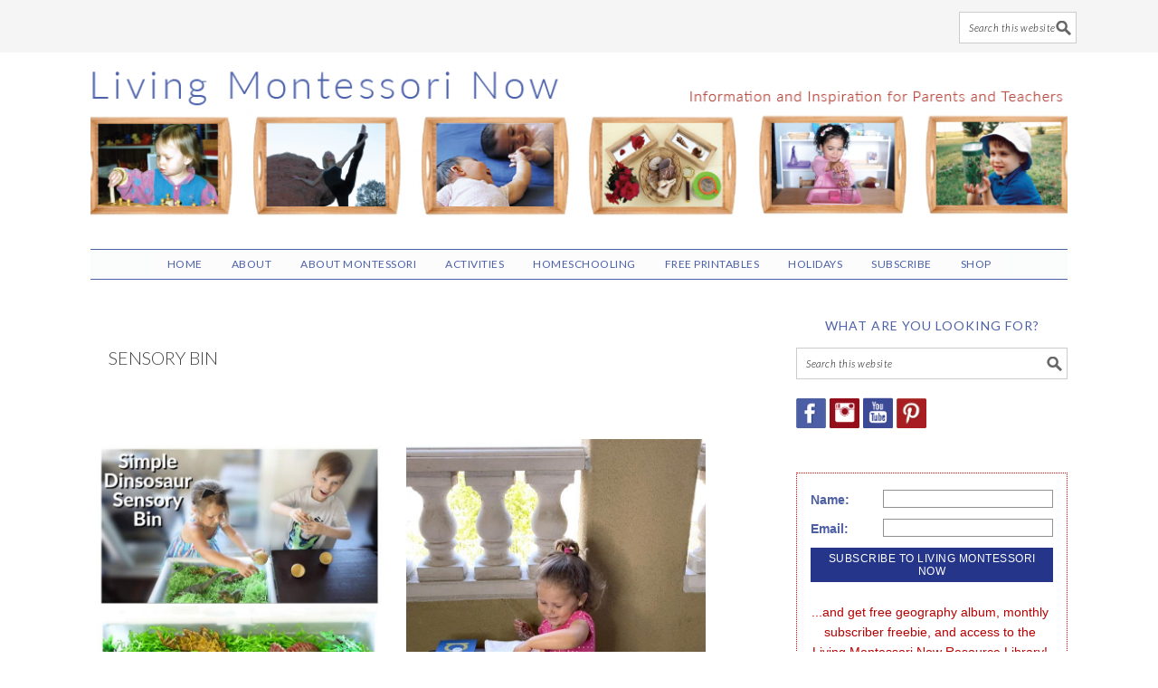

--- FILE ---
content_type: text/html; charset=UTF-8
request_url: https://livingmontessorinow.com/tag/sensory-bin/
body_size: 27153
content:
<!DOCTYPE html>
<html lang="en-US">
<head >
<meta charset="UTF-8" />
<meta name="viewport" content="width=device-width, initial-scale=1" />
<meta name='robots' content='index, follow, max-image-preview:large, max-snippet:-1, max-video-preview:-1' />

            <script data-no-defer="1" data-ezscrex="false" data-cfasync="false" data-pagespeed-no-defer data-cookieconsent="ignore">
                var ctPublicFunctions = {"_ajax_nonce":"ac4bf511fe","_rest_nonce":"919aa701bb","_ajax_url":"\/wp-admin\/admin-ajax.php","_rest_url":"https:\/\/livingmontessorinow.com\/wp-json\/","data__cookies_type":"none","data__ajax_type":"rest","data__bot_detector_enabled":"1","data__frontend_data_log_enabled":1,"cookiePrefix":"","wprocket_detected":true,"host_url":"livingmontessorinow.com","text__ee_click_to_select":"Click to select the whole data","text__ee_original_email":"The complete one is","text__ee_got_it":"Got it","text__ee_blocked":"Blocked","text__ee_cannot_connect":"Cannot connect","text__ee_cannot_decode":"Can not decode email. Unknown reason","text__ee_email_decoder":"CleanTalk email decoder","text__ee_wait_for_decoding":"The magic is on the way!","text__ee_decoding_process":"Please wait a few seconds while we decode the contact data."}
            </script>
        
            <script data-no-defer="1" data-ezscrex="false" data-cfasync="false" data-pagespeed-no-defer data-cookieconsent="ignore">
                var ctPublic = {"_ajax_nonce":"ac4bf511fe","settings__forms__check_internal":"0","settings__forms__check_external":"0","settings__forms__force_protection":"0","settings__forms__search_test":"1","settings__forms__wc_add_to_cart":"0","settings__data__bot_detector_enabled":"1","settings__sfw__anti_crawler":0,"blog_home":"https:\/\/livingmontessorinow.com\/","pixel__setting":"3","pixel__enabled":true,"pixel__url":null,"data__email_check_before_post":"1","data__email_check_exist_post":"1","data__cookies_type":"none","data__key_is_ok":true,"data__visible_fields_required":true,"wl_brandname":"Anti-Spam by CleanTalk","wl_brandname_short":"CleanTalk","ct_checkjs_key":"819078780039e620bcd75ef9d94a7946d89978f603524095c27e9593a30ff620","emailEncoderPassKey":"2f1a66589845f06ed769f338d16f9295","bot_detector_forms_excluded":"W10=","advancedCacheExists":true,"varnishCacheExists":false,"wc_ajax_add_to_cart":false}
            </script>
        
	<!-- This site is optimized with the Yoast SEO plugin v26.7 - https://yoast.com/wordpress/plugins/seo/ -->
	<title>sensory bin Archives - Living Montessori Now</title>
<link data-rocket-prefetch href="https://fd.cleantalk.org" rel="dns-prefetch">
<link data-rocket-prefetch href="https://sb.scorecardresearch.com" rel="dns-prefetch">
<link data-rocket-prefetch href="https://fonts.googleapis.com" rel="dns-prefetch">
<link data-rocket-prefetch href="https://scripts.mediavine.com" rel="dns-prefetch">
<link data-rocket-prefetch href="https://www.googletagmanager.com" rel="dns-prefetch">
<link data-rocket-prefetch href="https://z-na.amazon-adsystem.com" rel="dns-prefetch">
<link data-rocket-prefetch href="https://forms.aweber.com" rel="dns-prefetch">
<link data-rocket-prefetch href="https://www.dwin2.com" rel="dns-prefetch">
<link data-rocket-preload as="style" href="https://fonts.googleapis.com/css?family=Lato%3Aregular%2Citalic%2C700%2C300%2C300italic%2C900%26amp%3Bsubset%3Dlatin%2C%7CSniglet&#038;display=swap" rel="preload">
<link href="https://fonts.googleapis.com/css?family=Lato%3Aregular%2Citalic%2C700%2C300%2C300italic%2C900%26amp%3Bsubset%3Dlatin%2C%7CSniglet&#038;display=swap" media="print" onload="this.media=&#039;all&#039;" rel="stylesheet">
<noscript data-wpr-hosted-gf-parameters=""><link rel="stylesheet" href="https://fonts.googleapis.com/css?family=Lato%3Aregular%2Citalic%2C700%2C300%2C300italic%2C900%26amp%3Bsubset%3Dlatin%2C%7CSniglet&#038;display=swap"></noscript><link rel="preload" data-rocket-preload as="image" href="https://livingmontessorinow.com/wp-content/uploads/2016/06/cropped-header-FOODIE-1.png" fetchpriority="high">
	<link rel="canonical" href="https://livingmontessorinow.com/tag/sensory-bin/" />
	<meta property="og:locale" content="en_US" />
	<meta property="og:type" content="article" />
	<meta property="og:title" content="sensory bin Archives - Living Montessori Now" />
	<meta property="og:url" content="https://livingmontessorinow.com/tag/sensory-bin/" />
	<meta property="og:site_name" content="Living Montessori Now" />
	<script type="application/ld+json" class="yoast-schema-graph">{"@context":"https://schema.org","@graph":[{"@type":"CollectionPage","@id":"https://livingmontessorinow.com/tag/sensory-bin/","url":"https://livingmontessorinow.com/tag/sensory-bin/","name":"sensory bin Archives - Living Montessori Now","isPartOf":{"@id":"https://livingmontessorinow.com/#website"},"primaryImageOfPage":{"@id":"https://livingmontessorinow.com/tag/sensory-bin/#primaryimage"},"image":{"@id":"https://livingmontessorinow.com/tag/sensory-bin/#primaryimage"},"thumbnailUrl":"https://livingmontessorinow.com/wp-content/uploads/2022/05/Simple-Dinosaur-Sensory-Bin-with-Dinosaur-Eggs-Scavenger-Hunt.jpg","breadcrumb":{"@id":"https://livingmontessorinow.com/tag/sensory-bin/#breadcrumb"},"inLanguage":"en-US"},{"@type":"ImageObject","inLanguage":"en-US","@id":"https://livingmontessorinow.com/tag/sensory-bin/#primaryimage","url":"https://livingmontessorinow.com/wp-content/uploads/2022/05/Simple-Dinosaur-Sensory-Bin-with-Dinosaur-Eggs-Scavenger-Hunt.jpg","contentUrl":"https://livingmontessorinow.com/wp-content/uploads/2022/05/Simple-Dinosaur-Sensory-Bin-with-Dinosaur-Eggs-Scavenger-Hunt.jpg","width":685,"height":1028},{"@type":"BreadcrumbList","@id":"https://livingmontessorinow.com/tag/sensory-bin/#breadcrumb","itemListElement":[{"@type":"ListItem","position":1,"name":"Home","item":"https://livingmontessorinow.com/"},{"@type":"ListItem","position":2,"name":"sensory bin"}]},{"@type":"WebSite","@id":"https://livingmontessorinow.com/#website","url":"https://livingmontessorinow.com/","name":"Living Montessori Now","description":"Montessori Inspiration for Parents and Teachers","potentialAction":[{"@type":"SearchAction","target":{"@type":"EntryPoint","urlTemplate":"https://livingmontessorinow.com/?s={search_term_string}"},"query-input":{"@type":"PropertyValueSpecification","valueRequired":true,"valueName":"search_term_string"}}],"inLanguage":"en-US"}]}</script>
	<!-- / Yoast SEO plugin. -->


<link rel='dns-prefetch' href='//fd.cleantalk.org' />
<link rel='dns-prefetch' href='//www.dwin2.com' />
<link rel='dns-prefetch' href='//scripts.mediavine.com' />
<link rel='dns-prefetch' href='//fonts.googleapis.com' />
<link rel='dns-prefetch' href='//www.googletagmanager.com' />
<link href='https://fonts.gstatic.com' crossorigin rel='preconnect' />
<link rel="alternate" type="application/rss+xml" title="Living Montessori Now &raquo; Feed" href="https://livingmontessorinow.com/feed/" />
<link rel="alternate" type="application/rss+xml" title="Living Montessori Now &raquo; Comments Feed" href="https://livingmontessorinow.com/comments/feed/" />
<link rel="alternate" type="application/rss+xml" title="Living Montessori Now &raquo; sensory bin Tag Feed" href="https://livingmontessorinow.com/tag/sensory-bin/feed/" />
<style id='wp-img-auto-sizes-contain-inline-css' type='text/css'>
img:is([sizes=auto i],[sizes^="auto," i]){contain-intrinsic-size:3000px 1500px}
/*# sourceURL=wp-img-auto-sizes-contain-inline-css */
</style>
<link rel='stylesheet' id='sbi_styles-css' href='https://livingmontessorinow.com/wp-content/plugins/instagram-feed/css/sbi-styles.min.css?ver=6.10.0' type='text/css' media='all' />
<link rel='stylesheet' id='foodie-pro-theme-css' href='https://livingmontessorinow.com/wp-content/themes/foodiepro-2.1.8/style.css?ver=2.1.8' type='text/css' media='all' />
<style id='foodie-pro-theme-inline-css' type='text/css'>
.recipes-top, .footer-widgets, .form-allowed-tags{background:#ffffff;}.genesis-nav-menu{background:#fbfcfc;}body, .site-description{color:#161616;}.enews-widget input[type="submit"]:hover{background:#fbfcfc;}.button, button, .enews-widget input[type="submit"]{color:#fbfcfc;}body{font-family:"Lato","Helvetica Neue",sans-serif;font-size:21px;}input, select, textarea, .wp-caption-text, .site-description, .entry-meta, .post-info, .post-meta{font-family:"Lato","Helvetica Neue",sans-serif;}h1, h2, h3, h4, h5, h6, .site-title, .entry-title, .widgettitle{font-family:"Lato","Helvetica Neue",sans-serif;}
/*# sourceURL=foodie-pro-theme-inline-css */
</style>
<style id='wp-emoji-styles-inline-css' type='text/css'>

	img.wp-smiley, img.emoji {
		display: inline !important;
		border: none !important;
		box-shadow: none !important;
		height: 1em !important;
		width: 1em !important;
		margin: 0 0.07em !important;
		vertical-align: -0.1em !important;
		background: none !important;
		padding: 0 !important;
	}
/*# sourceURL=wp-emoji-styles-inline-css */
</style>
<link rel='stylesheet' id='wp-block-library-css' href='https://livingmontessorinow.com/wp-includes/css/dist/block-library/style.min.css?ver=6.9' type='text/css' media='all' />
<style id='global-styles-inline-css' type='text/css'>
:root{--wp--preset--aspect-ratio--square: 1;--wp--preset--aspect-ratio--4-3: 4/3;--wp--preset--aspect-ratio--3-4: 3/4;--wp--preset--aspect-ratio--3-2: 3/2;--wp--preset--aspect-ratio--2-3: 2/3;--wp--preset--aspect-ratio--16-9: 16/9;--wp--preset--aspect-ratio--9-16: 9/16;--wp--preset--color--black: #000000;--wp--preset--color--cyan-bluish-gray: #abb8c3;--wp--preset--color--white: #ffffff;--wp--preset--color--pale-pink: #f78da7;--wp--preset--color--vivid-red: #cf2e2e;--wp--preset--color--luminous-vivid-orange: #ff6900;--wp--preset--color--luminous-vivid-amber: #fcb900;--wp--preset--color--light-green-cyan: #7bdcb5;--wp--preset--color--vivid-green-cyan: #00d084;--wp--preset--color--pale-cyan-blue: #8ed1fc;--wp--preset--color--vivid-cyan-blue: #0693e3;--wp--preset--color--vivid-purple: #9b51e0;--wp--preset--gradient--vivid-cyan-blue-to-vivid-purple: linear-gradient(135deg,rgb(6,147,227) 0%,rgb(155,81,224) 100%);--wp--preset--gradient--light-green-cyan-to-vivid-green-cyan: linear-gradient(135deg,rgb(122,220,180) 0%,rgb(0,208,130) 100%);--wp--preset--gradient--luminous-vivid-amber-to-luminous-vivid-orange: linear-gradient(135deg,rgb(252,185,0) 0%,rgb(255,105,0) 100%);--wp--preset--gradient--luminous-vivid-orange-to-vivid-red: linear-gradient(135deg,rgb(255,105,0) 0%,rgb(207,46,46) 100%);--wp--preset--gradient--very-light-gray-to-cyan-bluish-gray: linear-gradient(135deg,rgb(238,238,238) 0%,rgb(169,184,195) 100%);--wp--preset--gradient--cool-to-warm-spectrum: linear-gradient(135deg,rgb(74,234,220) 0%,rgb(151,120,209) 20%,rgb(207,42,186) 40%,rgb(238,44,130) 60%,rgb(251,105,98) 80%,rgb(254,248,76) 100%);--wp--preset--gradient--blush-light-purple: linear-gradient(135deg,rgb(255,206,236) 0%,rgb(152,150,240) 100%);--wp--preset--gradient--blush-bordeaux: linear-gradient(135deg,rgb(254,205,165) 0%,rgb(254,45,45) 50%,rgb(107,0,62) 100%);--wp--preset--gradient--luminous-dusk: linear-gradient(135deg,rgb(255,203,112) 0%,rgb(199,81,192) 50%,rgb(65,88,208) 100%);--wp--preset--gradient--pale-ocean: linear-gradient(135deg,rgb(255,245,203) 0%,rgb(182,227,212) 50%,rgb(51,167,181) 100%);--wp--preset--gradient--electric-grass: linear-gradient(135deg,rgb(202,248,128) 0%,rgb(113,206,126) 100%);--wp--preset--gradient--midnight: linear-gradient(135deg,rgb(2,3,129) 0%,rgb(40,116,252) 100%);--wp--preset--font-size--small: 13px;--wp--preset--font-size--medium: 20px;--wp--preset--font-size--large: 36px;--wp--preset--font-size--x-large: 42px;--wp--preset--spacing--20: 0.44rem;--wp--preset--spacing--30: 0.67rem;--wp--preset--spacing--40: 1rem;--wp--preset--spacing--50: 1.5rem;--wp--preset--spacing--60: 2.25rem;--wp--preset--spacing--70: 3.38rem;--wp--preset--spacing--80: 5.06rem;--wp--preset--shadow--natural: 6px 6px 9px rgba(0, 0, 0, 0.2);--wp--preset--shadow--deep: 12px 12px 50px rgba(0, 0, 0, 0.4);--wp--preset--shadow--sharp: 6px 6px 0px rgba(0, 0, 0, 0.2);--wp--preset--shadow--outlined: 6px 6px 0px -3px rgb(255, 255, 255), 6px 6px rgb(0, 0, 0);--wp--preset--shadow--crisp: 6px 6px 0px rgb(0, 0, 0);}:where(.is-layout-flex){gap: 0.5em;}:where(.is-layout-grid){gap: 0.5em;}body .is-layout-flex{display: flex;}.is-layout-flex{flex-wrap: wrap;align-items: center;}.is-layout-flex > :is(*, div){margin: 0;}body .is-layout-grid{display: grid;}.is-layout-grid > :is(*, div){margin: 0;}:where(.wp-block-columns.is-layout-flex){gap: 2em;}:where(.wp-block-columns.is-layout-grid){gap: 2em;}:where(.wp-block-post-template.is-layout-flex){gap: 1.25em;}:where(.wp-block-post-template.is-layout-grid){gap: 1.25em;}.has-black-color{color: var(--wp--preset--color--black) !important;}.has-cyan-bluish-gray-color{color: var(--wp--preset--color--cyan-bluish-gray) !important;}.has-white-color{color: var(--wp--preset--color--white) !important;}.has-pale-pink-color{color: var(--wp--preset--color--pale-pink) !important;}.has-vivid-red-color{color: var(--wp--preset--color--vivid-red) !important;}.has-luminous-vivid-orange-color{color: var(--wp--preset--color--luminous-vivid-orange) !important;}.has-luminous-vivid-amber-color{color: var(--wp--preset--color--luminous-vivid-amber) !important;}.has-light-green-cyan-color{color: var(--wp--preset--color--light-green-cyan) !important;}.has-vivid-green-cyan-color{color: var(--wp--preset--color--vivid-green-cyan) !important;}.has-pale-cyan-blue-color{color: var(--wp--preset--color--pale-cyan-blue) !important;}.has-vivid-cyan-blue-color{color: var(--wp--preset--color--vivid-cyan-blue) !important;}.has-vivid-purple-color{color: var(--wp--preset--color--vivid-purple) !important;}.has-black-background-color{background-color: var(--wp--preset--color--black) !important;}.has-cyan-bluish-gray-background-color{background-color: var(--wp--preset--color--cyan-bluish-gray) !important;}.has-white-background-color{background-color: var(--wp--preset--color--white) !important;}.has-pale-pink-background-color{background-color: var(--wp--preset--color--pale-pink) !important;}.has-vivid-red-background-color{background-color: var(--wp--preset--color--vivid-red) !important;}.has-luminous-vivid-orange-background-color{background-color: var(--wp--preset--color--luminous-vivid-orange) !important;}.has-luminous-vivid-amber-background-color{background-color: var(--wp--preset--color--luminous-vivid-amber) !important;}.has-light-green-cyan-background-color{background-color: var(--wp--preset--color--light-green-cyan) !important;}.has-vivid-green-cyan-background-color{background-color: var(--wp--preset--color--vivid-green-cyan) !important;}.has-pale-cyan-blue-background-color{background-color: var(--wp--preset--color--pale-cyan-blue) !important;}.has-vivid-cyan-blue-background-color{background-color: var(--wp--preset--color--vivid-cyan-blue) !important;}.has-vivid-purple-background-color{background-color: var(--wp--preset--color--vivid-purple) !important;}.has-black-border-color{border-color: var(--wp--preset--color--black) !important;}.has-cyan-bluish-gray-border-color{border-color: var(--wp--preset--color--cyan-bluish-gray) !important;}.has-white-border-color{border-color: var(--wp--preset--color--white) !important;}.has-pale-pink-border-color{border-color: var(--wp--preset--color--pale-pink) !important;}.has-vivid-red-border-color{border-color: var(--wp--preset--color--vivid-red) !important;}.has-luminous-vivid-orange-border-color{border-color: var(--wp--preset--color--luminous-vivid-orange) !important;}.has-luminous-vivid-amber-border-color{border-color: var(--wp--preset--color--luminous-vivid-amber) !important;}.has-light-green-cyan-border-color{border-color: var(--wp--preset--color--light-green-cyan) !important;}.has-vivid-green-cyan-border-color{border-color: var(--wp--preset--color--vivid-green-cyan) !important;}.has-pale-cyan-blue-border-color{border-color: var(--wp--preset--color--pale-cyan-blue) !important;}.has-vivid-cyan-blue-border-color{border-color: var(--wp--preset--color--vivid-cyan-blue) !important;}.has-vivid-purple-border-color{border-color: var(--wp--preset--color--vivid-purple) !important;}.has-vivid-cyan-blue-to-vivid-purple-gradient-background{background: var(--wp--preset--gradient--vivid-cyan-blue-to-vivid-purple) !important;}.has-light-green-cyan-to-vivid-green-cyan-gradient-background{background: var(--wp--preset--gradient--light-green-cyan-to-vivid-green-cyan) !important;}.has-luminous-vivid-amber-to-luminous-vivid-orange-gradient-background{background: var(--wp--preset--gradient--luminous-vivid-amber-to-luminous-vivid-orange) !important;}.has-luminous-vivid-orange-to-vivid-red-gradient-background{background: var(--wp--preset--gradient--luminous-vivid-orange-to-vivid-red) !important;}.has-very-light-gray-to-cyan-bluish-gray-gradient-background{background: var(--wp--preset--gradient--very-light-gray-to-cyan-bluish-gray) !important;}.has-cool-to-warm-spectrum-gradient-background{background: var(--wp--preset--gradient--cool-to-warm-spectrum) !important;}.has-blush-light-purple-gradient-background{background: var(--wp--preset--gradient--blush-light-purple) !important;}.has-blush-bordeaux-gradient-background{background: var(--wp--preset--gradient--blush-bordeaux) !important;}.has-luminous-dusk-gradient-background{background: var(--wp--preset--gradient--luminous-dusk) !important;}.has-pale-ocean-gradient-background{background: var(--wp--preset--gradient--pale-ocean) !important;}.has-electric-grass-gradient-background{background: var(--wp--preset--gradient--electric-grass) !important;}.has-midnight-gradient-background{background: var(--wp--preset--gradient--midnight) !important;}.has-small-font-size{font-size: var(--wp--preset--font-size--small) !important;}.has-medium-font-size{font-size: var(--wp--preset--font-size--medium) !important;}.has-large-font-size{font-size: var(--wp--preset--font-size--large) !important;}.has-x-large-font-size{font-size: var(--wp--preset--font-size--x-large) !important;}
/*# sourceURL=global-styles-inline-css */
</style>

<style id='classic-theme-styles-inline-css' type='text/css'>
/*! This file is auto-generated */
.wp-block-button__link{color:#fff;background-color:#32373c;border-radius:9999px;box-shadow:none;text-decoration:none;padding:calc(.667em + 2px) calc(1.333em + 2px);font-size:1.125em}.wp-block-file__button{background:#32373c;color:#fff;text-decoration:none}
/*# sourceURL=/wp-includes/css/classic-themes.min.css */
</style>
<link rel='stylesheet' id='cleantalk-public-css-css' href='https://livingmontessorinow.com/wp-content/plugins/cleantalk-spam-protect/css/cleantalk-public.min.css?ver=6.70.1_1766432016' type='text/css' media='all' />
<link rel='stylesheet' id='cleantalk-email-decoder-css-css' href='https://livingmontessorinow.com/wp-content/plugins/cleantalk-spam-protect/css/cleantalk-email-decoder.min.css?ver=6.70.1_1766432016' type='text/css' media='all' />

<link rel='stylesheet' id='simple-social-icons-font-css' href='https://livingmontessorinow.com/wp-content/plugins/simple-social-icons/css/style.css?ver=4.0.0' type='text/css' media='all' />
<script type="text/javascript" src="https://livingmontessorinow.com/wp-content/plugins/cleantalk-spam-protect/js/apbct-public-bundle.min.js?ver=6.70.1_1766432016" id="apbct-public-bundle.min-js-js"></script>
<script type="text/javascript" src="https://fd.cleantalk.org/ct-bot-detector-wrapper.js?ver=6.70.1" id="ct_bot_detector-js" defer="defer" data-wp-strategy="defer"></script>
<script type="text/javascript" async="async" fetchpriority="high" data-noptimize="1" data-cfasync="false" src="https://scripts.mediavine.com/tags/living-montessori-now.js?ver=6.9" id="mv-script-wrapper-js"></script>
<script type="text/javascript" src="https://livingmontessorinow.com/wp-includes/js/jquery/jquery.min.js?ver=3.7.1" id="jquery-core-js"></script>
<script type="text/javascript" src="https://livingmontessorinow.com/wp-includes/js/jquery/jquery-migrate.min.js?ver=3.4.1" id="jquery-migrate-js"></script>
<link rel="https://api.w.org/" href="https://livingmontessorinow.com/wp-json/" /><link rel="alternate" title="JSON" type="application/json" href="https://livingmontessorinow.com/wp-json/wp/v2/tags/813" /><link rel="EditURI" type="application/rsd+xml" title="RSD" href="https://livingmontessorinow.com/xmlrpc.php?rsd" />
<meta name="generator" content="WordPress 6.9" />
<meta name="generator" content="Site Kit by Google 1.170.0" /><script type="text/javascript" async="" src="https://livingmontessorinow.com/wp-content/plugins/yummly-rich-recipes//js/yrecipe_print.js"></script>
<link charset="utf-8" href="https://livingmontessorinow.com/wp-content/plugins/yummly-rich-recipes/styles/generic.css" rel="stylesheet" type="text/css" />
<link charset="utf-8" href="https://livingmontessorinow.com/wp-content/plugins/yummly-rich-recipes/styles/yrecipe-std.css" rel="stylesheet" type="text/css" />
<link rel="pingback" href="https://livingmontessorinow.com/xmlrpc.php" />
<style type="text/css">.site-header { background: url(https://livingmontessorinow.com/wp-content/uploads/2016/06/cropped-header-FOODIE-1.png) no-repeat !important; }</style>
<!-- Global site tag (gtag.js) - Google Analytics -->
<script async src="https://www.googletagmanager.com/gtag/js?id=UA-19296228-1"></script>
<script>
  window.dataLayer = window.dataLayer || [];
  function gtag(){dataLayer.push(arguments);}
  gtag('js', new Date());

  gtag('config', 'UA-19296228-1');
</script>
 <link rel="icon" href="https://livingmontessorinow.com/wp-content/uploads/2018/12/cropped-Christina-with-Cylinder-Blocksquare-32x32.jpg" sizes="32x32" />
<link rel="icon" href="https://livingmontessorinow.com/wp-content/uploads/2018/12/cropped-Christina-with-Cylinder-Blocksquare-192x192.jpg" sizes="192x192" />
<link rel="apple-touch-icon" href="https://livingmontessorinow.com/wp-content/uploads/2018/12/cropped-Christina-with-Cylinder-Blocksquare-180x180.jpg" />
<meta name="msapplication-TileImage" content="https://livingmontessorinow.com/wp-content/uploads/2018/12/cropped-Christina-with-Cylinder-Blocksquare-270x270.jpg" />
		<style type="text/css" id="wp-custom-css">
			h1.entry-title{
  color: #4D61A7;
  text-decoration: none; font-size: 22px !important;
}

.dpsp-networks-btns-wrapper {clear: both;}
.before-header .search-form {float: right;}
.rp4wp-related-posts ul{width:100%;padding:0;margin:0;float:left;}
.rp4wp-related-posts ul>li{list-style:none; line-height: 1.4 !important;padding:1%;margin:.5%;clear:none; width: 32.333333%; float: left; display: block; text-align: center; font-size: 18px; border: 1px solid #ddd; height: 280px;}
.rp4wp-related-posts ul>li>p{margin:0;padding:0; }
.rp4wp-related-post-image{width:100%; padding: 0px !important;;-moz-box-sizing:border-box;-webkit-box-sizing:border-box;box-sizing:border-box;float:center; }

.rp4wp-related-posts a{font-size: 16px; font-weight: 700; text-decoration: none; }

.envira-gallery-wrap .envira-gallery-public .envira-gallery-item img {

padding: 10px !important; border: 1px solid #ddd !important; 
}

span.swp_share a{
color: #fff !important;
}
.swp_count{
    color: #fff !important;
}
h1.entry-title {
  color: #4D61A7;
  text-decoration: none;
  font-size: 24px !important; font-weight: 400;
}

.sw {color: #fff;}

a.sw-pinit-button {color: #fff !important;
text-transform: uppercase;
font-weight: 700;}

.previous a, .next a{
    text-decoration: none;
	color: #fff !important;
}

.prev-next-navigation {
clear: both !important; width: 100% !important; display: block;
	margin: 10px auto 10px;
	height: auto;
}
div.entry-content {clear: both;}
.entry-footer {clear: both;}
.previous {
	  margin: 20px 0;
	clear: both;
	overflow: hidden;
	 text-decoration: none;
	color: #fff;
	padding: 10px 20px;
	width: 49.555%;
height: auto;
	text-align: center;
	min-height: 70px;
	margin:0px auto 20px;
	font-weight: 700;
float: left;
	font-size: 12px;
	background-color: #4C61A8;
	display: inline;
clear: none;
color: #fff;
}
.previous a, .next a {color: #fff !important;}
.next {
float: right;
	  margin: 20px 0;
	clear: both;
	overflow: hidden;
	 text-decoration: none;
	color: #fff;
		font-size: 12px;
	padding: 10px 20px;
	width: 49.555%;
height: auto;
	text-align: center;
	min-height: 70px;
	margin:0px auto 20px;
	font-weight: 700;
		background-color: #4C61A8;
	display: inline;
clear: none;
color: #fff;
}

.attachment-template-default #respond {display: none !important;}

/* Change font color for general admin bar links */
    #wpadminbar .ab-item {
        color: #fff !important;
    }

    /* Change font color for hover state */
    #wpadminbar .ab-item:hover {
        color: #fff !important; 
    }

    /* Change font color for specific elements like the site title or user name */
    #wpadminbar #wp-admin-bar-site-name a.ab-item,
    #wpadminbar #wp-admin-bar-my-account a.ab-item {
        color: #fff !important;
    }

.genesis-nav-menu a{letter-spacing: .5px !important; }

.genesis-nav-menu .sub-menu ul li {
  background-color: #fff;
color: #000 !important;  text-transform: none !important; 
  position: relative;
  width: 220px; font-size: 16px !important;
}

.genesis-nav-menu .sub-menu a {
  background-color: #fff;
color: #000 !important;  text-transform: none !important; padding: 1px auto !important;
  position: relative;
  width: 220px; font-size: 14px !important; border-bottom: 1px dotted #ddd;
}

.genesis-nav-menu .sub-menu a {
 padding: 12px;
}


@media only screen and (max-width: 767px) {
.pagination-next, .next, .previous, .pagination-previous{
min-height: 100px;
	clear: right;
	}
}		</style>
		<noscript><style id="rocket-lazyload-nojs-css">.rll-youtube-player, [data-lazy-src]{display:none !important;}</style></noscript><meta name="generator" content="WP Rocket 3.20.3" data-wpr-features="wpr_lazyload_images wpr_preconnect_external_domains wpr_oci wpr_image_dimensions wpr_preload_links wpr_desktop" /></head>
<body class="archive tag tag-sensory-bin tag-813 wp-theme-genesis wp-child-theme-foodiepro-218 custom-header header-image header-full-width content-sidebar genesis-breadcrumbs-hidden genesis-footer-widgets-visible foodie-pro"><script src="//z-na.amazon-adsystem.com/widgets/onejs?MarketPlace=US&adInstanceId=355975aa-3d58-43c0-88f1-74c71cfd7910"></script><div  class="before-header"><section  id="search-8" class="widget widget_search"><div  class="widget-wrap"><form apbct-form-sign="native_search" class="search-form" method="get" action="https://livingmontessorinow.com/" role="search"><label class="search-form-label screen-reader-text" for="searchform-1">Search this website</label><input class="search-form-input" type="search" name="s" id="searchform-1" placeholder="Search this website"><input class="search-form-submit" type="submit" value="Search"><meta content="https://livingmontessorinow.com/?s={s}"><input
                    class="apbct_special_field apbct_email_id__search_form"
                    name="apbct__email_id__search_form"
                    aria-label="apbct__label_id__search_form"
                    type="text" size="30" maxlength="200" autocomplete="off"
                    value=""
                /><input
                   id="apbct_submit_id__search_form" 
                   class="apbct_special_field apbct__email_id__search_form"
                   name="apbct__label_id__search_form"
                   aria-label="apbct_submit_name__search_form"
                   type="submit"
                   size="30"
                   maxlength="200"
                   value="25918"
               /></form></div></section>
</div><div  class="site-container"><ul class="genesis-skip-link"><li><a href="#genesis-content" class="screen-reader-shortcut"> Skip to main content</a></li><li><a href="#genesis-sidebar-primary" class="screen-reader-shortcut"> Skip to primary sidebar</a></li><li><a href="#genesis-footer-widgets" class="screen-reader-shortcut"> Skip to footer</a></li></ul><header  class="site-header"><div  class="wrap"><div class="title-area"><p class="site-title"><a href="https://livingmontessorinow.com/">Living Montessori Now</a></p><p class="site-description">Montessori Inspiration for Parents and Teachers</p></div></div></header><nav class="nav-secondary" aria-label="Secondary"><div  class="wrap"><ul id="menu-navigation" class="menu genesis-nav-menu menu-secondary"><li id="menu-item-24807" class="menu-item menu-item-type-custom menu-item-object-custom menu-item-home menu-item-24807"><a href="https://livingmontessorinow.com"><span >HOME</span></a></li>
<li id="menu-item-25320" class="menu-item menu-item-type-post_type menu-item-object-page menu-item-has-children menu-item-25320"><a href="https://livingmontessorinow.com/about-me/"><span >About</span></a>
<ul class="sub-menu">
	<li id="menu-item-8500" class="menu-item menu-item-type-post_type menu-item-object-page menu-item-8500"><a href="https://livingmontessorinow.com/about-me/"><span >About Me</span></a></li>
	<li id="menu-item-8509" class="menu-item menu-item-type-post_type menu-item-object-page menu-item-8509"><a href="https://livingmontessorinow.com/contact-me/"><span >Contact Me</span></a></li>
	<li id="menu-item-8508" class="menu-item menu-item-type-post_type menu-item-object-page menu-item-8508"><a href="https://livingmontessorinow.com/pr-advertise/"><span >PR/Advertise</span></a></li>
	<li id="menu-item-24334" class="menu-item menu-item-type-post_type menu-item-object-page menu-item-24334"><a href="https://livingmontessorinow.com/privacy/"><span >Privacy Policy</span></a></li>
</ul>
</li>
<li id="menu-item-8504" class="menu-item menu-item-type-post_type menu-item-object-page menu-item-has-children menu-item-8504"><a href="https://livingmontessorinow.com/about-montessori/"><span >About Montessori</span></a>
<ul class="sub-menu">
	<li id="menu-item-25321" class="menu-item menu-item-type-post_type menu-item-object-page menu-item-25321"><a href="https://livingmontessorinow.com/about-montessori/"><span >About Montessori</span></a></li>
	<li id="menu-item-14137" class="menu-item menu-item-type-post_type menu-item-object-page menu-item-14137"><a href="https://livingmontessorinow.com/about-montessori/montessori-resources/"><span >Resources</span></a></li>
	<li id="menu-item-17946" class="menu-item menu-item-type-post_type menu-item-object-page menu-item-17946"><a href="https://livingmontessorinow.com/abcs-of-montessori/"><span >ABCs of Montessori</span></a></li>
	<li id="menu-item-25228" class="menu-item menu-item-type-taxonomy menu-item-object-category menu-item-25228"><a href="https://livingmontessorinow.com/category/montessori-overview/"><span >Overview</span></a></li>
	<li id="menu-item-25229" class="menu-item menu-item-type-taxonomy menu-item-object-category menu-item-25229"><a href="https://livingmontessorinow.com/category/montessori-principles-2/"><span >Principles</span></a></li>
	<li id="menu-item-99676" class="menu-item menu-item-type-post_type menu-item-object-page menu-item-99676"><a href="https://livingmontessorinow.com/free-printables/"><span >Free Printables</span></a></li>
	<li id="menu-item-25226" class="menu-item menu-item-type-taxonomy menu-item-object-category menu-item-25226"><a href="https://livingmontessorinow.com/category/montessori-materials-resources/"><span >Materials</span></a></li>
	<li id="menu-item-25234" class="menu-item menu-item-type-taxonomy menu-item-object-category menu-item-has-children menu-item-25234"><a href="https://livingmontessorinow.com/category/montessori-homeschool-classroom-and-materials/"><span >Homeschool Classroom and Materials</span></a>
	<ul class="sub-menu">
		<li id="menu-item-81976" class="menu-item menu-item-type-taxonomy menu-item-object-category menu-item-81976"><a href="https://livingmontessorinow.com/category/circle-time-activities/"><span >Circle Time Activities</span></a></li>
	</ul>
</li>
	<li id="menu-item-25231" class="menu-item menu-item-type-taxonomy menu-item-object-category menu-item-25231"><a href="https://livingmontessorinow.com/category/montessori-techniques/"><span >Techniques</span></a></li>
	<li id="menu-item-25232" class="menu-item menu-item-type-taxonomy menu-item-object-category menu-item-has-children menu-item-25232"><a href="https://livingmontessorinow.com/category/montessori-training/"><span >Training</span></a>
	<ul class="sub-menu">
		<li id="menu-item-81975" class="menu-item menu-item-type-taxonomy menu-item-object-category menu-item-81975"><a href="https://livingmontessorinow.com/category/free-montessori-video-lessons-2/"><span >Free Montessori Video Lessons</span></a></li>
	</ul>
</li>
	<li id="menu-item-25235" class="menu-item menu-item-type-taxonomy menu-item-object-category menu-item-25235"><a href="https://livingmontessorinow.com/category/montessori-inspiration/"><span >Inspiration</span></a></li>
</ul>
</li>
<li id="menu-item-25211" class="menu-item menu-item-type-custom menu-item-object-custom menu-item-has-children menu-item-25211"><a href="https://livingmontessorinow.com/category/activity-of-the-week/"><span >Activities</span></a>
<ul class="sub-menu">
	<li id="menu-item-81962" class="menu-item menu-item-type-taxonomy menu-item-object-category menu-item-81962"><a href="https://livingmontessorinow.com/category/circle-time-activities/"><span >Circle Time Activities</span></a></li>
	<li id="menu-item-25212" class="menu-item menu-item-type-taxonomy menu-item-object-category menu-item-25212"><a href="https://livingmontessorinow.com/category/activities-art/"><span >Art</span></a></li>
	<li id="menu-item-25213" class="menu-item menu-item-type-taxonomy menu-item-object-category menu-item-25213"><a href="https://livingmontessorinow.com/category/activities-cultural/"><span >Cultural</span></a></li>
	<li id="menu-item-25214" class="menu-item menu-item-type-taxonomy menu-item-object-category menu-item-25214"><a href="https://livingmontessorinow.com/category/activities-language/"><span >Language</span></a></li>
	<li id="menu-item-25215" class="menu-item menu-item-type-taxonomy menu-item-object-category menu-item-25215"><a href="https://livingmontessorinow.com/category/activities-math/"><span >Math</span></a></li>
	<li id="menu-item-25216" class="menu-item menu-item-type-taxonomy menu-item-object-category menu-item-25216"><a href="https://livingmontessorinow.com/category/activities-practical-life/"><span >Practical Life</span></a></li>
	<li id="menu-item-25217" class="menu-item menu-item-type-taxonomy menu-item-object-category menu-item-25217"><a href="https://livingmontessorinow.com/category/activities-practical-life-grace-and-courtesy/"><span >Practical Life &#8211; Grace and Courtesy</span></a></li>
	<li id="menu-item-25218" class="menu-item menu-item-type-taxonomy menu-item-object-category menu-item-25218"><a href="https://livingmontessorinow.com/category/activities-sensorial/"><span >Sensorial</span></a></li>
	<li id="menu-item-81963" class="menu-item menu-item-type-taxonomy menu-item-object-category menu-item-81963"><a href="https://livingmontessorinow.com/category/unit-studies-2/"><span >Unit Studies</span></a></li>
	<li id="menu-item-81964" class="menu-item menu-item-type-taxonomy menu-item-object-category menu-item-81964"><a href="https://livingmontessorinow.com/category/prek-k-sharing/"><span >PreK + K Sharing</span></a></li>
	<li id="menu-item-25220" class="menu-item menu-item-type-taxonomy menu-item-object-category menu-item-25220"><a href="https://livingmontessorinow.com/category/monthly-themed-activities/"><span >Monthly Themed Activities</span></a></li>
	<li id="menu-item-81958" class="menu-item menu-item-type-taxonomy menu-item-object-category menu-item-81958"><a href="https://livingmontessorinow.com/category/holidays-and-celebrations/"><span >Holidays and Celebrations</span></a></li>
</ul>
</li>
<li id="menu-item-25237" class="menu-item menu-item-type-taxonomy menu-item-object-category menu-item-has-children menu-item-25237"><a href="https://livingmontessorinow.com/category/homeschooling/"><span >Homeschooling</span></a>
<ul class="sub-menu">
	<li id="menu-item-25243" class="menu-item menu-item-type-taxonomy menu-item-object-category menu-item-25243"><a href="https://livingmontessorinow.com/category/homeschooling/"><span >Homeschooling</span></a></li>
	<li id="menu-item-25242" class="menu-item menu-item-type-taxonomy menu-item-object-category menu-item-25242"><a href="https://livingmontessorinow.com/category/homeschool-high-school-2/"><span >Homeschool High School</span></a></li>
	<li id="menu-item-25240" class="menu-item menu-item-type-taxonomy menu-item-object-category menu-item-25240"><a href="https://livingmontessorinow.com/category/montessori-homeschool-classroom-and-materials/"><span >Montessori Homeschool Classroom and Materials</span></a></li>
	<li id="menu-item-25239" class="menu-item menu-item-type-taxonomy menu-item-object-category menu-item-25239"><a href="https://livingmontessorinow.com/category/unit-studies-2/"><span >Unit Studies</span></a></li>
	<li id="menu-item-81965" class="menu-item menu-item-type-taxonomy menu-item-object-category menu-item-81965"><a href="https://livingmontessorinow.com/category/prek-k-sharing/"><span >PreK + K Sharing</span></a></li>
	<li id="menu-item-81961" class="menu-item menu-item-type-taxonomy menu-item-object-category menu-item-81961"><a href="https://livingmontessorinow.com/category/circle-time-activities/"><span >Circle Time Activities</span></a></li>
	<li id="menu-item-81957" class="menu-item menu-item-type-taxonomy menu-item-object-category menu-item-81957"><a href="https://livingmontessorinow.com/category/monthly-themed-activities/"><span >Monthly Themed Activities</span></a></li>
	<li id="menu-item-25244" class="menu-item menu-item-type-taxonomy menu-item-object-category menu-item-25244"><a href="https://livingmontessorinow.com/category/holidays-and-celebrations/"><span >Holidays and Celebrations</span></a></li>
	<li id="menu-item-81967" class="menu-item menu-item-type-taxonomy menu-item-object-category menu-item-81967"><a href="https://livingmontessorinow.com/category/free-montessori-video-lessons-2/"><span >Free Montessori Video Lessons</span></a></li>
</ul>
</li>
<li id="menu-item-99675" class="menu-item menu-item-type-post_type menu-item-object-page menu-item-has-children menu-item-99675"><a href="https://livingmontessorinow.com/free-printables/"><span >Free Printables</span></a>
<ul class="sub-menu">
	<li id="menu-item-100099" class="menu-item menu-item-type-custom menu-item-object-custom menu-item-100099"><a href="https://livingmontessorinow.com/free-printables/"><span >Free Printables</span></a></li>
	<li id="menu-item-81968" class="menu-item menu-item-type-post_type menu-item-object-post menu-item-81968"><a href="https://livingmontessorinow.com/sign-living-montessori-now-newsletter-get-monthly-subscriber-freebies/"><span >Sign up for the Living Montessori Now Newsletter &#038; Get Monthly Subscriber Freebies!</span></a></li>
	<li id="menu-item-99673" class="menu-item menu-item-type-post_type menu-item-object-post menu-item-99673"><a href="https://livingmontessorinow.com/more-than-13-years-worth-of-free-printables-and-montessori-inspired-activities/"><span >More Than 13 Years’ Worth of Free Printables and Montessori-Inspired Activities</span></a></li>
	<li id="menu-item-81969" class="menu-item menu-item-type-post_type menu-item-object-post menu-item-81969"><a href="https://livingmontessorinow.com/free-montessori-geography-album/"><span >Free Montessori Geography Album</span></a></li>
</ul>
</li>
<li id="menu-item-81972" class="menu-item menu-item-type-taxonomy menu-item-object-category menu-item-has-children menu-item-81972"><a href="https://livingmontessorinow.com/category/free-printables-2/"><span >Holidays</span></a>
<ul class="sub-menu">
	<li id="menu-item-88057" class="menu-item menu-item-type-post_type menu-item-object-page menu-item-88057"><a href="https://livingmontessorinow.com/resources-for-upcoming-holidays/"><span >Resources for Upcoming Holidays</span></a></li>
	<li id="menu-item-88058" class="menu-item menu-item-type-taxonomy menu-item-object-category menu-item-88058"><a href="https://livingmontessorinow.com/category/holidays-and-celebrations/"><span >Holidays and Celebrations</span></a></li>
</ul>
</li>
<li id="menu-item-81971" class="menu-item menu-item-type-post_type menu-item-object-post menu-item-has-children menu-item-81971"><a href="https://livingmontessorinow.com/sign-living-montessori-now-newsletter-get-monthly-subscriber-freebies/"><span >Subscribe</span></a>
<ul class="sub-menu">
	<li id="menu-item-81980" class="menu-item menu-item-type-post_type menu-item-object-post menu-item-81980"><a href="https://livingmontessorinow.com/sign-living-montessori-now-newsletter-get-monthly-subscriber-freebies/"><span >Sign up for the Living Montessori Now Newsletter &#038; Get Monthly Subscriber Freebies!</span></a></li>
</ul>
</li>
<li id="menu-item-41766" class="menu-item menu-item-type-custom menu-item-object-custom menu-item-has-children menu-item-41766"><a href="http://livingmontessorinowshop.com"><span >Shop</span></a>
<ul class="sub-menu">
	<li id="menu-item-41767" class="menu-item menu-item-type-custom menu-item-object-custom menu-item-41767"><a href="http://livingmontessorinowshop.com"><span >Shop</span></a></li>
	<li id="menu-item-25323" class="menu-item menu-item-type-post_type menu-item-object-page menu-item-25323"><a href="https://livingmontessorinow.com/products/"><span >Products</span></a></li>
	<li id="menu-item-38528" class="menu-item menu-item-type-post_type menu-item-object-page menu-item-38528"><a href="https://livingmontessorinow.com/products/my-products/"><span >My Products</span></a></li>
</ul>
</li>
</ul></div></nav><div  class="site-inner"><div  class="content-sidebar-wrap"><main class="content" id="genesis-content"><div class="archive-description taxonomy-archive-description taxonomy-description"><h1 class="archive-title">sensory bin</h1></div><article class="simple-grid one-half odd first post-93937 post type-post status-publish format-standard has-post-thumbnail category-activities-cultural category-montessori-homeschool-classroom-and-materials category-preschooler category-unit-studies-2 tag-dinosaur-activities tag-dinosaur-activities-for-preschoolers tag-dinosaur-sensory-bin tag-sensory-bin tag-sensory-bins tag-sensory-table entry" aria-label="Simple Dinosaur Sensory Bin with Dinosaur Eggs Scavenger Hunt"><header class="entry-header"><a class="entry-image-link" href="https://livingmontessorinow.com/simple-dinosaur-sensory-bin-with-dinosaur-eggs-scavenger-hunt/" aria-hidden="true" tabindex="-1"><img width="685" height="1028" src="https://livingmontessorinow.com/wp-content/uploads/2022/05/Simple-Dinosaur-Sensory-Bin-with-Dinosaur-Eggs-Scavenger-Hunt.jpg" class="alignleft post-image entry-image" alt="" decoding="async" srcset="https://livingmontessorinow.com/wp-content/uploads/2022/05/Simple-Dinosaur-Sensory-Bin-with-Dinosaur-Eggs-Scavenger-Hunt.jpg 685w, https://livingmontessorinow.com/wp-content/uploads/2022/05/Simple-Dinosaur-Sensory-Bin-with-Dinosaur-Eggs-Scavenger-Hunt-350x525.jpg 350w, https://livingmontessorinow.com/wp-content/uploads/2022/05/Simple-Dinosaur-Sensory-Bin-with-Dinosaur-Eggs-Scavenger-Hunt-550x825.jpg 550w" sizes="(max-width: 685px) 100vw, 685px" data-pin-url="https://livingmontessorinow.com/simple-dinosaur-sensory-bin-with-dinosaur-eggs-scavenger-hunt/?tp_image_id=93952" /></a><h2 class="entry-title"><a class="entry-title-link" rel="bookmark" href="https://livingmontessorinow.com/simple-dinosaur-sensory-bin-with-dinosaur-eggs-scavenger-hunt/">Simple Dinosaur Sensory Bin with Dinosaur Eggs Scavenger Hunt</a></h2>
</header><div class="entry-content"></div><footer class="entry-footer"></footer></article><article class="simple-grid one-half post-87155 post type-post status-publish format-standard has-post-thumbnail category-activities-language category-activities-practical-life category-montessori-homeschool-classroom-and-materials tag-alphabet tag-alphabet-activities tag-bottle-cap-letters tag-diy-water-table tag-letter-sounds tag-preschooler tag-preschoolers tag-sensory-bin tag-toddler tag-toddlers tag-water-table entry" aria-label="Simple DIY Water Table or Sensory Bin with Bottle Cap Letters"><header class="entry-header"><a class="entry-image-link" href="https://livingmontessorinow.com/simple-diy-water-table-or-sensory-bin-with-bottle-cap-letters/" aria-hidden="true" tabindex="-1"><img width="685" height="1028" src="https://livingmontessorinow.com/wp-content/uploads/2020/10/Simple-DIY-Water-Table-or-Sensory-Bin-with-Bottle-Cap-Letters.jpg" class="alignleft post-image entry-image" alt="" decoding="async" srcset="https://livingmontessorinow.com/wp-content/uploads/2020/10/Simple-DIY-Water-Table-or-Sensory-Bin-with-Bottle-Cap-Letters.jpg 685w, https://livingmontessorinow.com/wp-content/uploads/2020/10/Simple-DIY-Water-Table-or-Sensory-Bin-with-Bottle-Cap-Letters-350x525.jpg 350w, https://livingmontessorinow.com/wp-content/uploads/2020/10/Simple-DIY-Water-Table-or-Sensory-Bin-with-Bottle-Cap-Letters-550x825.jpg 550w" sizes="(max-width: 685px) 100vw, 685px" data-pin-url="https://livingmontessorinow.com/simple-diy-water-table-or-sensory-bin-with-bottle-cap-letters/?tp_image_id=87160" /></a><h2 class="entry-title"><a class="entry-title-link" rel="bookmark" href="https://livingmontessorinow.com/simple-diy-water-table-or-sensory-bin-with-bottle-cap-letters/">Simple DIY Water Table or Sensory Bin with Bottle Cap Letters</a></h2>
</header><div class="entry-content"></div><footer class="entry-footer"></footer></article><article class="simple-grid one-half odd first post-85941 post type-post status-publish format-standard has-post-thumbnail category-activities-cultural category-montessori-homeschool-classroom-and-materials category-unit-studies-2 tag-diy-water-table tag-ocean-animals tag-ocean-unit-study tag-preschooler tag-preschoolers tag-sensory-bin tag-shark-week tag-sharks tag-summer tag-toddler tag-toddlers tag-water-table entry" aria-label="How to Make a Simple Ocean Animal Water Table or Sensory Bin Featuring Sharks"><header class="entry-header"><a class="entry-image-link" href="https://livingmontessorinow.com/how-to-make-a-simple-ocean-animal-water-table-or-sensory-bin-featuring-sharks/" aria-hidden="true" tabindex="-1"><img width="685" height="1028" src="data:image/svg+xml,%3Csvg%20xmlns='http://www.w3.org/2000/svg'%20viewBox='0%200%20685%201028'%3E%3C/svg%3E" class="alignleft post-image entry-image" alt="" decoding="async" data-lazy-srcset="https://livingmontessorinow.com/wp-content/uploads/2020/08/How-to-Make-a-Simple-Ocean-Animal-Water-Table-or-Sensory-Bin-Featuring-Sharks.jpg 685w, https://livingmontessorinow.com/wp-content/uploads/2020/08/How-to-Make-a-Simple-Ocean-Animal-Water-Table-or-Sensory-Bin-Featuring-Sharks-350x525.jpg 350w, https://livingmontessorinow.com/wp-content/uploads/2020/08/How-to-Make-a-Simple-Ocean-Animal-Water-Table-or-Sensory-Bin-Featuring-Sharks-550x825.jpg 550w" data-lazy-sizes="(max-width: 685px) 100vw, 685px" data-pin-url="https://livingmontessorinow.com/how-to-make-a-simple-ocean-animal-water-table-or-sensory-bin-featuring-sharks/?tp_image_id=85944" data-lazy-src="https://livingmontessorinow.com/wp-content/uploads/2020/08/How-to-Make-a-Simple-Ocean-Animal-Water-Table-or-Sensory-Bin-Featuring-Sharks.jpg" /><noscript><img width="685" height="1028" src="https://livingmontessorinow.com/wp-content/uploads/2020/08/How-to-Make-a-Simple-Ocean-Animal-Water-Table-or-Sensory-Bin-Featuring-Sharks.jpg" class="alignleft post-image entry-image" alt="" decoding="async" srcset="https://livingmontessorinow.com/wp-content/uploads/2020/08/How-to-Make-a-Simple-Ocean-Animal-Water-Table-or-Sensory-Bin-Featuring-Sharks.jpg 685w, https://livingmontessorinow.com/wp-content/uploads/2020/08/How-to-Make-a-Simple-Ocean-Animal-Water-Table-or-Sensory-Bin-Featuring-Sharks-350x525.jpg 350w, https://livingmontessorinow.com/wp-content/uploads/2020/08/How-to-Make-a-Simple-Ocean-Animal-Water-Table-or-Sensory-Bin-Featuring-Sharks-550x825.jpg 550w" sizes="(max-width: 685px) 100vw, 685px" data-pin-url="https://livingmontessorinow.com/how-to-make-a-simple-ocean-animal-water-table-or-sensory-bin-featuring-sharks/?tp_image_id=85944" /></noscript></a><h2 class="entry-title"><a class="entry-title-link" rel="bookmark" href="https://livingmontessorinow.com/how-to-make-a-simple-ocean-animal-water-table-or-sensory-bin-featuring-sharks/">How to Make a Simple Ocean Animal Water Table or Sensory Bin Featuring Sharks</a></h2>
</header><div class="entry-content"></div><footer class="entry-footer"></footer></article><article class="simple-grid one-half post-60373 post type-post status-publish format-standard has-post-thumbnail category-activities-cultural category-baby category-infants-and-toddlers category-montessori-homeschool-classroom-and-materials category-seasons-2 category-unit-studies-2 tag-autumn tag-fall tag-fall-leaf-activities tag-fall-leaf-sensory-bin tag-fall-sensory-bin tag-leaf-activities tag-sensory-bin tag-sensory-bins tag-sensory-table entry" aria-label="Fall Leaf Sensory Bin with Parts of a Leaf Scavenger Hunt and Activities for Babies and Toddlers"><header class="entry-header"><a class="entry-image-link" href="https://livingmontessorinow.com/fall-leaf-sensory-bin-with-parts-of-a-leaf-scavenger-hunt-and-activities-for-babies-and-toddlers/" aria-hidden="true" tabindex="-1"><img width="685" height="1028" src="data:image/svg+xml,%3Csvg%20xmlns='http://www.w3.org/2000/svg'%20viewBox='0%200%20685%201028'%3E%3C/svg%3E" class="alignleft post-image entry-image" alt="" decoding="async" data-lazy-srcset="https://livingmontessorinow.com/wp-content/uploads/2018/10/Fall-Leaf-Sensory-Bin-with-Parts-of-a-Leaf-Scavenger-Hunt-and-Activities-for-Babies-and-Toddlers.jpg 685w, https://livingmontessorinow.com/wp-content/uploads/2018/10/Fall-Leaf-Sensory-Bin-with-Parts-of-a-Leaf-Scavenger-Hunt-and-Activities-for-Babies-and-Toddlers-350x525.jpg 350w, https://livingmontessorinow.com/wp-content/uploads/2018/10/Fall-Leaf-Sensory-Bin-with-Parts-of-a-Leaf-Scavenger-Hunt-and-Activities-for-Babies-and-Toddlers-550x825.jpg 550w, https://livingmontessorinow.com/wp-content/uploads/2018/10/Fall-Leaf-Sensory-Bin-with-Parts-of-a-Leaf-Scavenger-Hunt-and-Activities-for-Babies-and-Toddlers-150x225.jpg 150w" data-lazy-sizes="(max-width: 685px) 100vw, 685px" data-pin-url="https://livingmontessorinow.com/fall-leaf-sensory-bin-with-parts-of-a-leaf-scavenger-hunt-and-activities-for-babies-and-toddlers/?tp_image_id=60374" data-lazy-src="https://livingmontessorinow.com/wp-content/uploads/2018/10/Fall-Leaf-Sensory-Bin-with-Parts-of-a-Leaf-Scavenger-Hunt-and-Activities-for-Babies-and-Toddlers.jpg" /><noscript><img width="685" height="1028" src="https://livingmontessorinow.com/wp-content/uploads/2018/10/Fall-Leaf-Sensory-Bin-with-Parts-of-a-Leaf-Scavenger-Hunt-and-Activities-for-Babies-and-Toddlers.jpg" class="alignleft post-image entry-image" alt="" decoding="async" srcset="https://livingmontessorinow.com/wp-content/uploads/2018/10/Fall-Leaf-Sensory-Bin-with-Parts-of-a-Leaf-Scavenger-Hunt-and-Activities-for-Babies-and-Toddlers.jpg 685w, https://livingmontessorinow.com/wp-content/uploads/2018/10/Fall-Leaf-Sensory-Bin-with-Parts-of-a-Leaf-Scavenger-Hunt-and-Activities-for-Babies-and-Toddlers-350x525.jpg 350w, https://livingmontessorinow.com/wp-content/uploads/2018/10/Fall-Leaf-Sensory-Bin-with-Parts-of-a-Leaf-Scavenger-Hunt-and-Activities-for-Babies-and-Toddlers-550x825.jpg 550w, https://livingmontessorinow.com/wp-content/uploads/2018/10/Fall-Leaf-Sensory-Bin-with-Parts-of-a-Leaf-Scavenger-Hunt-and-Activities-for-Babies-and-Toddlers-150x225.jpg 150w" sizes="(max-width: 685px) 100vw, 685px" data-pin-url="https://livingmontessorinow.com/fall-leaf-sensory-bin-with-parts-of-a-leaf-scavenger-hunt-and-activities-for-babies-and-toddlers/?tp_image_id=60374" /></noscript></a><h2 class="entry-title"><a class="entry-title-link" rel="bookmark" href="https://livingmontessorinow.com/fall-leaf-sensory-bin-with-parts-of-a-leaf-scavenger-hunt-and-activities-for-babies-and-toddlers/">Fall Leaf Sensory Bin with Parts of a Leaf Scavenger Hunt and Activities for Babies and Toddlers</a></h2>
</header><div class="entry-content"></div><footer class="entry-footer"></footer></article><article class="simple-grid one-half odd first post-58335 post type-post status-publish format-standard has-post-thumbnail category-activities-language category-montessori-homeschool-classroom-and-materials category-unit-studies-2 tag-diy-movable-alphabet tag-diy-water-table tag-golf-ball-movable-alphabet tag-golf-unit-study tag-phonics tag-phonics-water-table tag-preschooler tag-preschoolers tag-sensory-bin tag-summer tag-water-table tag-word-building entry" aria-label="DIY Phonics Water Table with Golf Ball Movable Alphabet"><header class="entry-header"><a class="entry-image-link" href="https://livingmontessorinow.com/diy-phonics-water-table-with-golf-ball-movable-alphabet/" aria-hidden="true" tabindex="-1"><img width="685" height="1028" src="data:image/svg+xml,%3Csvg%20xmlns='http://www.w3.org/2000/svg'%20viewBox='0%200%20685%201028'%3E%3C/svg%3E" class="alignleft post-image entry-image" alt="" decoding="async" data-lazy-srcset="https://livingmontessorinow.com/wp-content/uploads/2018/06/DIY-Phonics-Water-Table-with-Golf-Ball-Movable-Alphabet.jpg 685w, https://livingmontessorinow.com/wp-content/uploads/2018/06/DIY-Phonics-Water-Table-with-Golf-Ball-Movable-Alphabet-350x525.jpg 350w, https://livingmontessorinow.com/wp-content/uploads/2018/06/DIY-Phonics-Water-Table-with-Golf-Ball-Movable-Alphabet-550x825.jpg 550w, https://livingmontessorinow.com/wp-content/uploads/2018/06/DIY-Phonics-Water-Table-with-Golf-Ball-Movable-Alphabet-150x225.jpg 150w" data-lazy-sizes="(max-width: 685px) 100vw, 685px" data-pin-url="https://livingmontessorinow.com/diy-phonics-water-table-with-golf-ball-movable-alphabet/?tp_image_id=58342" data-lazy-src="https://livingmontessorinow.com/wp-content/uploads/2018/06/DIY-Phonics-Water-Table-with-Golf-Ball-Movable-Alphabet.jpg" /><noscript><img width="685" height="1028" src="https://livingmontessorinow.com/wp-content/uploads/2018/06/DIY-Phonics-Water-Table-with-Golf-Ball-Movable-Alphabet.jpg" class="alignleft post-image entry-image" alt="" decoding="async" srcset="https://livingmontessorinow.com/wp-content/uploads/2018/06/DIY-Phonics-Water-Table-with-Golf-Ball-Movable-Alphabet.jpg 685w, https://livingmontessorinow.com/wp-content/uploads/2018/06/DIY-Phonics-Water-Table-with-Golf-Ball-Movable-Alphabet-350x525.jpg 350w, https://livingmontessorinow.com/wp-content/uploads/2018/06/DIY-Phonics-Water-Table-with-Golf-Ball-Movable-Alphabet-550x825.jpg 550w, https://livingmontessorinow.com/wp-content/uploads/2018/06/DIY-Phonics-Water-Table-with-Golf-Ball-Movable-Alphabet-150x225.jpg 150w" sizes="(max-width: 685px) 100vw, 685px" data-pin-url="https://livingmontessorinow.com/diy-phonics-water-table-with-golf-ball-movable-alphabet/?tp_image_id=58342" /></noscript></a><h2 class="entry-title"><a class="entry-title-link" rel="bookmark" href="https://livingmontessorinow.com/diy-phonics-water-table-with-golf-ball-movable-alphabet/">DIY Phonics Water Table with Golf Ball Movable Alphabet</a></h2>
</header><div class="entry-content"></div><footer class="entry-footer"></footer></article><article class="simple-grid one-half post-53893 post type-post status-publish format-standard has-post-thumbnail category-activities-practical-life category-toddler tag-baby-doll-washing tag-baby-doll-washing-station tag-baby-doll-washing-table tag-montessori tag-preschooler tag-preschoolers tag-sensory-bin tag-sensory-table tag-toddler tag-toddlers entry" aria-label="Baby Doll Washing: Practical Life for Toddlers and Preschoolers"><header class="entry-header"><a class="entry-image-link" href="https://livingmontessorinow.com/baby-doll-washing-practical-life-toddlers-preschoolers/" aria-hidden="true" tabindex="-1"><img width="685" height="1028" src="data:image/svg+xml,%3Csvg%20xmlns='http://www.w3.org/2000/svg'%20viewBox='0%200%20685%201028'%3E%3C/svg%3E" class="alignleft post-image entry-image" alt="" decoding="async" data-lazy-srcset="https://livingmontessorinow.com/wp-content/uploads/2017/11/Baby-Doll-Washing-Practical-Life-for-Toddlers-and-Preschoolers.jpg 685w, https://livingmontessorinow.com/wp-content/uploads/2017/11/Baby-Doll-Washing-Practical-Life-for-Toddlers-and-Preschoolers-350x525.jpg 350w, https://livingmontessorinow.com/wp-content/uploads/2017/11/Baby-Doll-Washing-Practical-Life-for-Toddlers-and-Preschoolers-550x825.jpg 550w, https://livingmontessorinow.com/wp-content/uploads/2017/11/Baby-Doll-Washing-Practical-Life-for-Toddlers-and-Preschoolers-150x225.jpg 150w" data-lazy-sizes="(max-width: 685px) 100vw, 685px" data-pin-url="https://livingmontessorinow.com/baby-doll-washing-practical-life-toddlers-preschoolers/?tp_image_id=54050" data-lazy-src="https://livingmontessorinow.com/wp-content/uploads/2017/11/Baby-Doll-Washing-Practical-Life-for-Toddlers-and-Preschoolers.jpg" /><noscript><img width="685" height="1028" src="https://livingmontessorinow.com/wp-content/uploads/2017/11/Baby-Doll-Washing-Practical-Life-for-Toddlers-and-Preschoolers.jpg" class="alignleft post-image entry-image" alt="" decoding="async" srcset="https://livingmontessorinow.com/wp-content/uploads/2017/11/Baby-Doll-Washing-Practical-Life-for-Toddlers-and-Preschoolers.jpg 685w, https://livingmontessorinow.com/wp-content/uploads/2017/11/Baby-Doll-Washing-Practical-Life-for-Toddlers-and-Preschoolers-350x525.jpg 350w, https://livingmontessorinow.com/wp-content/uploads/2017/11/Baby-Doll-Washing-Practical-Life-for-Toddlers-and-Preschoolers-550x825.jpg 550w, https://livingmontessorinow.com/wp-content/uploads/2017/11/Baby-Doll-Washing-Practical-Life-for-Toddlers-and-Preschoolers-150x225.jpg 150w" sizes="(max-width: 685px) 100vw, 685px" data-pin-url="https://livingmontessorinow.com/baby-doll-washing-practical-life-toddlers-preschoolers/?tp_image_id=54050" /></noscript></a><h2 class="entry-title"><a class="entry-title-link" rel="bookmark" href="https://livingmontessorinow.com/baby-doll-washing-practical-life-toddlers-preschoolers/">Baby Doll Washing: Practical Life for Toddlers and Preschoolers</a></h2>
</header><div class="entry-content"></div><footer class="entry-footer"></footer></article><article class="simple-grid one-half odd first post-51409 post type-post status-publish format-standard has-post-thumbnail category-activities-cultural category-activities-language category-montessori-homeschool-classroom-and-materials category-unit-studies-2 tag-fishing-with-magnets-sensory-bin tag-free-fish-printables tag-free-printables tag-magnet-activities tag-magnet-sensory-bin tag-magnet-unit-study tag-montessori tag-preschooler tag-preschoolers tag-sensory-bin tag-sensory-bins tag-toddler tag-toddlers tag-unit-studies entry" aria-label="Fishing with Magnets Sensory Bin {Free Printable Letter, Number, Color, or Shape Fish}"><header class="entry-header"><a class="entry-image-link" href="https://livingmontessorinow.com/fishing-magnets-sensory-bin-free-printable-letter-number-color-shape-fish/" aria-hidden="true" tabindex="-1"><img width="685" height="1028" src="data:image/svg+xml,%3Csvg%20xmlns='http://www.w3.org/2000/svg'%20viewBox='0%200%20685%201028'%3E%3C/svg%3E" class="alignleft post-image entry-image" alt="" decoding="async" data-lazy-srcset="https://livingmontessorinow.com/wp-content/uploads/2017/09/Fishing-with-Magnets-Sensory-Bin-Free-Letter-Number-Color-or-Shape-Fish.jpg 685w, https://livingmontessorinow.com/wp-content/uploads/2017/09/Fishing-with-Magnets-Sensory-Bin-Free-Letter-Number-Color-or-Shape-Fish-350x525.jpg 350w, https://livingmontessorinow.com/wp-content/uploads/2017/09/Fishing-with-Magnets-Sensory-Bin-Free-Letter-Number-Color-or-Shape-Fish-550x825.jpg 550w, https://livingmontessorinow.com/wp-content/uploads/2017/09/Fishing-with-Magnets-Sensory-Bin-Free-Letter-Number-Color-or-Shape-Fish-150x225.jpg 150w" data-lazy-sizes="(max-width: 685px) 100vw, 685px" data-pin-url="https://livingmontessorinow.com/fishing-magnets-sensory-bin-free-printable-letter-number-color-shape-fish/?tp_image_id=51416" data-lazy-src="https://livingmontessorinow.com/wp-content/uploads/2017/09/Fishing-with-Magnets-Sensory-Bin-Free-Letter-Number-Color-or-Shape-Fish.jpg" /><noscript><img width="685" height="1028" src="https://livingmontessorinow.com/wp-content/uploads/2017/09/Fishing-with-Magnets-Sensory-Bin-Free-Letter-Number-Color-or-Shape-Fish.jpg" class="alignleft post-image entry-image" alt="" decoding="async" srcset="https://livingmontessorinow.com/wp-content/uploads/2017/09/Fishing-with-Magnets-Sensory-Bin-Free-Letter-Number-Color-or-Shape-Fish.jpg 685w, https://livingmontessorinow.com/wp-content/uploads/2017/09/Fishing-with-Magnets-Sensory-Bin-Free-Letter-Number-Color-or-Shape-Fish-350x525.jpg 350w, https://livingmontessorinow.com/wp-content/uploads/2017/09/Fishing-with-Magnets-Sensory-Bin-Free-Letter-Number-Color-or-Shape-Fish-550x825.jpg 550w, https://livingmontessorinow.com/wp-content/uploads/2017/09/Fishing-with-Magnets-Sensory-Bin-Free-Letter-Number-Color-or-Shape-Fish-150x225.jpg 150w" sizes="(max-width: 685px) 100vw, 685px" data-pin-url="https://livingmontessorinow.com/fishing-magnets-sensory-bin-free-printable-letter-number-color-shape-fish/?tp_image_id=51416" /></noscript></a><h2 class="entry-title"><a class="entry-title-link" rel="bookmark" href="https://livingmontessorinow.com/fishing-magnets-sensory-bin-free-printable-letter-number-color-shape-fish/">Fishing with Magnets Sensory Bin {Free Printable Letter, Number, Color, or Shape Fish}</a></h2>
</header><div class="entry-content"></div><footer class="entry-footer"></footer></article><article class="simple-grid one-half post-49191 post type-post status-publish format-standard has-post-thumbnail category-activities-cultural category-activities-practical-life category-montessori-homeschool-classroom-and-materials category-montessori-monday category-seasons-2 category-unit-studies-2 tag-coral-reef tag-coral-reef-unit-study tag-diy-water-table tag-ocean-unit-study tag-practical-life tag-preschooler tag-preschoolers tag-sensory-bin tag-summer tag-toddler tag-toddlers tag-water-table entry" aria-label="DIY Coral Reef Water Table with Practical Life Activities"><header class="entry-header"><a class="entry-image-link" href="https://livingmontessorinow.com/diy-coral-reef-water-table-practical-life-activities/" aria-hidden="true" tabindex="-1"><img width="685" height="979" src="data:image/svg+xml,%3Csvg%20xmlns='http://www.w3.org/2000/svg'%20viewBox='0%200%20685%20979'%3E%3C/svg%3E" class="alignleft post-image entry-image" alt="" decoding="async" data-lazy-srcset="https://livingmontessorinow.com/wp-content/uploads/2017/06/DIY-Coral-Reef-Water-Table-with-Practical-Life-Activities.jpg 685w, https://livingmontessorinow.com/wp-content/uploads/2017/06/DIY-Coral-Reef-Water-Table-with-Practical-Life-Activities-350x500.jpg 350w, https://livingmontessorinow.com/wp-content/uploads/2017/06/DIY-Coral-Reef-Water-Table-with-Practical-Life-Activities-550x786.jpg 550w, https://livingmontessorinow.com/wp-content/uploads/2017/06/DIY-Coral-Reef-Water-Table-with-Practical-Life-Activities-150x214.jpg 150w" data-lazy-sizes="(max-width: 685px) 100vw, 685px" data-pin-url="https://livingmontessorinow.com/diy-coral-reef-water-table-practical-life-activities/?tp_image_id=49200" data-lazy-src="https://livingmontessorinow.com/wp-content/uploads/2017/06/DIY-Coral-Reef-Water-Table-with-Practical-Life-Activities.jpg" /><noscript><img width="685" height="979" src="https://livingmontessorinow.com/wp-content/uploads/2017/06/DIY-Coral-Reef-Water-Table-with-Practical-Life-Activities.jpg" class="alignleft post-image entry-image" alt="" decoding="async" srcset="https://livingmontessorinow.com/wp-content/uploads/2017/06/DIY-Coral-Reef-Water-Table-with-Practical-Life-Activities.jpg 685w, https://livingmontessorinow.com/wp-content/uploads/2017/06/DIY-Coral-Reef-Water-Table-with-Practical-Life-Activities-350x500.jpg 350w, https://livingmontessorinow.com/wp-content/uploads/2017/06/DIY-Coral-Reef-Water-Table-with-Practical-Life-Activities-550x786.jpg 550w, https://livingmontessorinow.com/wp-content/uploads/2017/06/DIY-Coral-Reef-Water-Table-with-Practical-Life-Activities-150x214.jpg 150w" sizes="(max-width: 685px) 100vw, 685px" data-pin-url="https://livingmontessorinow.com/diy-coral-reef-water-table-practical-life-activities/?tp_image_id=49200" /></noscript></a><h2 class="entry-title"><a class="entry-title-link" rel="bookmark" href="https://livingmontessorinow.com/diy-coral-reef-water-table-practical-life-activities/">DIY Coral Reef Water Table with Practical Life Activities</a></h2>
</header><div class="entry-content"></div><footer class="entry-footer"></footer></article><article class="simple-grid one-half odd first post-47215 post type-post status-publish format-standard has-post-thumbnail category-activities-practical-life category-montessori-homeschool-classroom-and-materials category-unit-studies-2 tag-12-months-of-montessori-learning tag-gardening-sensory-bin tag-gardening-sensory-table tag-gardening-unit tag-indoor-gardening tag-montessori tag-montessori-gardening-activities tag-montessori-inspired-gardening-unit tag-moon-activities tag-preschooler tag-preschoolers tag-sensory-bin tag-small-space-gardening entry" aria-label="How to: Montessori Indoor- or Small-Space Gardening in a DIY Sensory Table"><header class="entry-header"><a class="entry-image-link" href="https://livingmontessorinow.com/montessori-indoor-small-space-gardening-diy-sensory-table/" aria-hidden="true" tabindex="-1"><img width="685" height="979" src="data:image/svg+xml,%3Csvg%20xmlns='http://www.w3.org/2000/svg'%20viewBox='0%200%20685%20979'%3E%3C/svg%3E" class="alignleft post-image entry-image" alt="" decoding="async" data-lazy-srcset="https://livingmontessorinow.com/wp-content/uploads/2018/04/Montessori-Indoor-or-Small-Space-Garening-in-a-DIY-Sensory-Table.jpg 685w, https://livingmontessorinow.com/wp-content/uploads/2018/04/Montessori-Indoor-or-Small-Space-Garening-in-a-DIY-Sensory-Table-350x500.jpg 350w, https://livingmontessorinow.com/wp-content/uploads/2018/04/Montessori-Indoor-or-Small-Space-Garening-in-a-DIY-Sensory-Table-550x786.jpg 550w, https://livingmontessorinow.com/wp-content/uploads/2018/04/Montessori-Indoor-or-Small-Space-Garening-in-a-DIY-Sensory-Table-150x214.jpg 150w" data-lazy-sizes="(max-width: 685px) 100vw, 685px" data-pin-url="https://livingmontessorinow.com/montessori-indoor-small-space-gardening-diy-sensory-table/?tp_image_id=47250" data-lazy-src="https://livingmontessorinow.com/wp-content/uploads/2018/04/Montessori-Indoor-or-Small-Space-Garening-in-a-DIY-Sensory-Table.jpg" /><noscript><img width="685" height="979" src="https://livingmontessorinow.com/wp-content/uploads/2018/04/Montessori-Indoor-or-Small-Space-Garening-in-a-DIY-Sensory-Table.jpg" class="alignleft post-image entry-image" alt="" decoding="async" srcset="https://livingmontessorinow.com/wp-content/uploads/2018/04/Montessori-Indoor-or-Small-Space-Garening-in-a-DIY-Sensory-Table.jpg 685w, https://livingmontessorinow.com/wp-content/uploads/2018/04/Montessori-Indoor-or-Small-Space-Garening-in-a-DIY-Sensory-Table-350x500.jpg 350w, https://livingmontessorinow.com/wp-content/uploads/2018/04/Montessori-Indoor-or-Small-Space-Garening-in-a-DIY-Sensory-Table-550x786.jpg 550w, https://livingmontessorinow.com/wp-content/uploads/2018/04/Montessori-Indoor-or-Small-Space-Garening-in-a-DIY-Sensory-Table-150x214.jpg 150w" sizes="(max-width: 685px) 100vw, 685px" data-pin-url="https://livingmontessorinow.com/montessori-indoor-small-space-gardening-diy-sensory-table/?tp_image_id=47250" /></noscript></a><h2 class="entry-title"><a class="entry-title-link" rel="bookmark" href="https://livingmontessorinow.com/montessori-indoor-small-space-gardening-diy-sensory-table/">How to: Montessori Indoor- or Small-Space Gardening in a DIY Sensory Table</a></h2>
</header><div class="entry-content"></div><footer class="entry-footer"></footer></article><article class="simple-grid one-half post-46242 post type-post status-publish format-standard has-post-thumbnail category-activities-cultural category-unit-studies-2 tag-antarctic-animals tag-antarctic-sensory-bin tag-antarctica tag-antarctica-toob tag-diy-water-table tag-montessori tag-preschooler tag-preschoolers tag-sensory-bin tag-sensory-bins tag-toddler tag-toddlers tag-unit-studies tag-water-table entry" aria-label="Easy and Fun Antarctic Sensory Bin for Winter or Summer"><header class="entry-header"><a class="entry-image-link" href="https://livingmontessorinow.com/easy-fun-antarctic-sensory-bin-winter-summer/" aria-hidden="true" tabindex="-1"><img width="685" height="1079" src="data:image/svg+xml,%3Csvg%20xmlns='http://www.w3.org/2000/svg'%20viewBox='0%200%20685%201079'%3E%3C/svg%3E" class="alignleft post-image entry-image" alt="" decoding="async" data-lazy-srcset="https://livingmontessorinow.com/wp-content/uploads/2018/02/Easy-and-Fun-Antactic-Sensory-Bin-for-Winter-or-Summer.jpg 685w, https://livingmontessorinow.com/wp-content/uploads/2018/02/Easy-and-Fun-Antactic-Sensory-Bin-for-Winter-or-Summer-350x551.jpg 350w, https://livingmontessorinow.com/wp-content/uploads/2018/02/Easy-and-Fun-Antactic-Sensory-Bin-for-Winter-or-Summer-550x866.jpg 550w, https://livingmontessorinow.com/wp-content/uploads/2018/02/Easy-and-Fun-Antactic-Sensory-Bin-for-Winter-or-Summer-150x236.jpg 150w" data-lazy-sizes="(max-width: 685px) 100vw, 685px" data-pin-url="https://livingmontessorinow.com/easy-fun-antarctic-sensory-bin-winter-summer/?tp_image_id=46248" data-lazy-src="https://livingmontessorinow.com/wp-content/uploads/2018/02/Easy-and-Fun-Antactic-Sensory-Bin-for-Winter-or-Summer.jpg" /><noscript><img width="685" height="1079" src="https://livingmontessorinow.com/wp-content/uploads/2018/02/Easy-and-Fun-Antactic-Sensory-Bin-for-Winter-or-Summer.jpg" class="alignleft post-image entry-image" alt="" decoding="async" srcset="https://livingmontessorinow.com/wp-content/uploads/2018/02/Easy-and-Fun-Antactic-Sensory-Bin-for-Winter-or-Summer.jpg 685w, https://livingmontessorinow.com/wp-content/uploads/2018/02/Easy-and-Fun-Antactic-Sensory-Bin-for-Winter-or-Summer-350x551.jpg 350w, https://livingmontessorinow.com/wp-content/uploads/2018/02/Easy-and-Fun-Antactic-Sensory-Bin-for-Winter-or-Summer-550x866.jpg 550w, https://livingmontessorinow.com/wp-content/uploads/2018/02/Easy-and-Fun-Antactic-Sensory-Bin-for-Winter-or-Summer-150x236.jpg 150w" sizes="(max-width: 685px) 100vw, 685px" data-pin-url="https://livingmontessorinow.com/easy-fun-antarctic-sensory-bin-winter-summer/?tp_image_id=46248" /></noscript></a><h2 class="entry-title"><a class="entry-title-link" rel="bookmark" href="https://livingmontessorinow.com/easy-fun-antarctic-sensory-bin-winter-summer/">Easy and Fun Antarctic Sensory Bin for Winter or Summer</a></h2>
</header><div class="entry-content"></div><footer class="entry-footer"></footer></article><article class="simple-grid one-half odd first post-45269 post type-post status-publish format-standard has-post-thumbnail category-activities-cultural category-unit-studies-2 tag-arctic-sensory-bin tag-diy-water-table tag-free-printables tag-holiday tag-montessori tag-montessori-monday tag-preschooler tag-preschoolers tag-sensory-bin tag-sensory-bins tag-toddler tag-toddlers tag-unit-studies tag-water-table entry" aria-label="Simple Arctic Sensory Bin with Vocabulary or Grammar Activity"><header class="entry-header"><a class="entry-image-link" href="https://livingmontessorinow.com/simple-arctic-sensory-bin-vocabulary-grammar-activity/" aria-hidden="true" tabindex="-1"><img width="685" height="1245" src="data:image/svg+xml,%3Csvg%20xmlns='http://www.w3.org/2000/svg'%20viewBox='0%200%20685%201245'%3E%3C/svg%3E" class="alignleft post-image entry-image" alt="" decoding="async" data-lazy-srcset="https://livingmontessorinow.com/wp-content/uploads/2017/01/Simple-Arctic-Sensory-Bin-with-Vocabulary-or-Grammar-Activity.jpg 685w, https://livingmontessorinow.com/wp-content/uploads/2017/01/Simple-Arctic-Sensory-Bin-with-Vocabulary-or-Grammar-Activity-350x636.jpg 350w, https://livingmontessorinow.com/wp-content/uploads/2017/01/Simple-Arctic-Sensory-Bin-with-Vocabulary-or-Grammar-Activity-550x1000.jpg 550w, https://livingmontessorinow.com/wp-content/uploads/2017/01/Simple-Arctic-Sensory-Bin-with-Vocabulary-or-Grammar-Activity-150x273.jpg 150w" data-lazy-sizes="(max-width: 685px) 100vw, 685px" data-pin-url="https://livingmontessorinow.com/simple-arctic-sensory-bin-vocabulary-grammar-activity/?tp_image_id=45288" data-lazy-src="https://livingmontessorinow.com/wp-content/uploads/2017/01/Simple-Arctic-Sensory-Bin-with-Vocabulary-or-Grammar-Activity.jpg" /><noscript><img width="685" height="1245" src="https://livingmontessorinow.com/wp-content/uploads/2017/01/Simple-Arctic-Sensory-Bin-with-Vocabulary-or-Grammar-Activity.jpg" class="alignleft post-image entry-image" alt="" decoding="async" srcset="https://livingmontessorinow.com/wp-content/uploads/2017/01/Simple-Arctic-Sensory-Bin-with-Vocabulary-or-Grammar-Activity.jpg 685w, https://livingmontessorinow.com/wp-content/uploads/2017/01/Simple-Arctic-Sensory-Bin-with-Vocabulary-or-Grammar-Activity-350x636.jpg 350w, https://livingmontessorinow.com/wp-content/uploads/2017/01/Simple-Arctic-Sensory-Bin-with-Vocabulary-or-Grammar-Activity-550x1000.jpg 550w, https://livingmontessorinow.com/wp-content/uploads/2017/01/Simple-Arctic-Sensory-Bin-with-Vocabulary-or-Grammar-Activity-150x273.jpg 150w" sizes="(max-width: 685px) 100vw, 685px" data-pin-url="https://livingmontessorinow.com/simple-arctic-sensory-bin-vocabulary-grammar-activity/?tp_image_id=45288" /></noscript></a><h2 class="entry-title"><a class="entry-title-link" rel="bookmark" href="https://livingmontessorinow.com/simple-arctic-sensory-bin-vocabulary-grammar-activity/">Simple Arctic Sensory Bin with Vocabulary or Grammar Activity</a></h2>
</header><div class="entry-content"></div><footer class="entry-footer"></footer></article><article class="simple-grid one-half post-44306 post type-post status-publish format-standard has-post-thumbnail category-free-printables-2 category-holidays-and-celebrations category-montessori-monday tag-christmas tag-free-printables tag-holiday tag-holiday-bell-sensory-bin tag-jingle-bells tag-montessori tag-montessori-monday tag-preschooler tag-preschoolers tag-sensory-bin tag-sensory-bins tag-toddler tag-toddlers tag-unit-studies entry" aria-label="Holiday Bell Sensory Bin with Scavenger Hunt {Montessori Monday}"><header class="entry-header"><a class="entry-image-link" href="https://livingmontessorinow.com/holiday-bell-sensory-bin-scavenger-hunt-montessori-monday/" aria-hidden="true" tabindex="-1"><img width="685" height="1200" src="data:image/svg+xml,%3Csvg%20xmlns='http://www.w3.org/2000/svg'%20viewBox='0%200%20685%201200'%3E%3C/svg%3E" class="alignleft post-image entry-image" alt="" decoding="async" data-lazy-srcset="https://livingmontessorinow.com/wp-content/uploads/2017/11/Holiday-Bell-Sensory-Bin-with-Scavenger-Hunt.jpg 685w, https://livingmontessorinow.com/wp-content/uploads/2017/11/Holiday-Bell-Sensory-Bin-with-Scavenger-Hunt-350x613.jpg 350w, https://livingmontessorinow.com/wp-content/uploads/2017/11/Holiday-Bell-Sensory-Bin-with-Scavenger-Hunt-550x964.jpg 550w, https://livingmontessorinow.com/wp-content/uploads/2017/11/Holiday-Bell-Sensory-Bin-with-Scavenger-Hunt-150x263.jpg 150w" data-lazy-sizes="(max-width: 685px) 100vw, 685px" data-pin-url="https://livingmontessorinow.com/holiday-bell-sensory-bin-scavenger-hunt-montessori-monday/?tp_image_id=44350" data-lazy-src="https://livingmontessorinow.com/wp-content/uploads/2017/11/Holiday-Bell-Sensory-Bin-with-Scavenger-Hunt.jpg" /><noscript><img width="685" height="1200" src="https://livingmontessorinow.com/wp-content/uploads/2017/11/Holiday-Bell-Sensory-Bin-with-Scavenger-Hunt.jpg" class="alignleft post-image entry-image" alt="" decoding="async" srcset="https://livingmontessorinow.com/wp-content/uploads/2017/11/Holiday-Bell-Sensory-Bin-with-Scavenger-Hunt.jpg 685w, https://livingmontessorinow.com/wp-content/uploads/2017/11/Holiday-Bell-Sensory-Bin-with-Scavenger-Hunt-350x613.jpg 350w, https://livingmontessorinow.com/wp-content/uploads/2017/11/Holiday-Bell-Sensory-Bin-with-Scavenger-Hunt-550x964.jpg 550w, https://livingmontessorinow.com/wp-content/uploads/2017/11/Holiday-Bell-Sensory-Bin-with-Scavenger-Hunt-150x263.jpg 150w" sizes="(max-width: 685px) 100vw, 685px" data-pin-url="https://livingmontessorinow.com/holiday-bell-sensory-bin-scavenger-hunt-montessori-monday/?tp_image_id=44350" /></noscript></a><h2 class="entry-title"><a class="entry-title-link" rel="bookmark" href="https://livingmontessorinow.com/holiday-bell-sensory-bin-scavenger-hunt-montessori-monday/">Holiday Bell Sensory Bin with Scavenger Hunt {Montessori Monday}</a></h2>
</header><div class="entry-content"></div><footer class="entry-footer"></footer></article><article class="simple-grid one-half odd first post-43125 post type-post status-publish format-standard has-post-thumbnail category-activities-math category-activities-practical-life category-free-montessori-printable category-free-printables-2 category-montessori-monday category-toddler category-unit-studies-2 tag-apple-activities tag-apple-sensory-bin tag-apple-unit-study tag-dr-seuss tag-dr-seuss-activities tag-fall tag-fall-activities tag-free-apple-numbers tag-free-apple-printable tag-free-montessori-printables tag-free-printable tag-kidlit tag-montessori tag-montessori-monday tag-preschooler tag-sensory-bin tag-ten-apples-up-on-top-activities tag-ten-apples-up-on-top-printable tag-ten-apples-up-on-top-sensory-bin tag-toddler tag-toddlers tag-unit-study entry" aria-label="Ten Apples Up On Top Sensory Bin &#038; Table {Free Printables} &#8211; Montessori Monday"><header class="entry-header"><a class="entry-image-link" href="https://livingmontessorinow.com/ten-apples-top-sensory-bin-table-free-printables-montessori-monday/" aria-hidden="true" tabindex="-1"><img width="450" height="1055" src="data:image/svg+xml,%3Csvg%20xmlns='http://www.w3.org/2000/svg'%20viewBox='0%200%20450%201055'%3E%3C/svg%3E" class="alignleft post-image entry-image" alt="" decoding="async" data-lazy-srcset="https://livingmontessorinow.com/wp-content/uploads/2017/09/Ten-Apples-Up-On-Top-Sensory-Table-Bin-Free-Printables.jpg 450w, https://livingmontessorinow.com/wp-content/uploads/2017/09/Ten-Apples-Up-On-Top-Sensory-Table-Bin-Free-Printables-350x821.jpg 350w, https://livingmontessorinow.com/wp-content/uploads/2017/09/Ten-Apples-Up-On-Top-Sensory-Table-Bin-Free-Printables-150x352.jpg 150w" data-lazy-sizes="(max-width: 450px) 100vw, 450px" data-pin-url="https://livingmontessorinow.com/ten-apples-top-sensory-bin-table-free-printables-montessori-monday/?tp_image_id=43135" data-lazy-src="https://livingmontessorinow.com/wp-content/uploads/2017/09/Ten-Apples-Up-On-Top-Sensory-Table-Bin-Free-Printables.jpg" /><noscript><img width="450" height="1055" src="https://livingmontessorinow.com/wp-content/uploads/2017/09/Ten-Apples-Up-On-Top-Sensory-Table-Bin-Free-Printables.jpg" class="alignleft post-image entry-image" alt="" decoding="async" srcset="https://livingmontessorinow.com/wp-content/uploads/2017/09/Ten-Apples-Up-On-Top-Sensory-Table-Bin-Free-Printables.jpg 450w, https://livingmontessorinow.com/wp-content/uploads/2017/09/Ten-Apples-Up-On-Top-Sensory-Table-Bin-Free-Printables-350x821.jpg 350w, https://livingmontessorinow.com/wp-content/uploads/2017/09/Ten-Apples-Up-On-Top-Sensory-Table-Bin-Free-Printables-150x352.jpg 150w" sizes="(max-width: 450px) 100vw, 450px" data-pin-url="https://livingmontessorinow.com/ten-apples-top-sensory-bin-table-free-printables-montessori-monday/?tp_image_id=43135" /></noscript></a><h2 class="entry-title"><a class="entry-title-link" rel="bookmark" href="https://livingmontessorinow.com/ten-apples-top-sensory-bin-table-free-printables-montessori-monday/">Ten Apples Up On Top Sensory Bin &#038; Table {Free Printables} &#8211; Montessori Monday</a></h2>
</header><div class="entry-content"></div><footer class="entry-footer"></footer></article><article class="simple-grid one-half post-41923 post type-post status-publish format-standard has-post-thumbnail category-free-printables-2 category-montessori-monday category-unit-studies-2 tag-ant tag-ant-activities tag-free-printables tag-insect-activities tag-montessori tag-montessori-monday tag-sensory-bin tag-sensory-bins tag-spring tag-summer tag-unit-studies entry" aria-label="Ant Sensory Bin with Scavenger Hunt and Life Cycle Activities {Montessori Monday}"><header class="entry-header"><a class="entry-image-link" href="https://livingmontessorinow.com/ant-sensory-bin-scavenger-hunt-life-cycle-activities/" aria-hidden="true" tabindex="-1"><img width="450" height="939" src="data:image/svg+xml,%3Csvg%20xmlns='http://www.w3.org/2000/svg'%20viewBox='0%200%20450%20939'%3E%3C/svg%3E" class="alignleft post-image entry-image" alt="" decoding="async" data-lazy-srcset="https://livingmontessorinow.com/wp-content/uploads/2017/08/Ant-Sensory-Bin-with-Scavenger-Hunt-and-Life-Cycle-Activities.jpg 450w, https://livingmontessorinow.com/wp-content/uploads/2017/08/Ant-Sensory-Bin-with-Scavenger-Hunt-and-Life-Cycle-Activities-350x730.jpg 350w, https://livingmontessorinow.com/wp-content/uploads/2017/08/Ant-Sensory-Bin-with-Scavenger-Hunt-and-Life-Cycle-Activities-150x313.jpg 150w" data-lazy-sizes="(max-width: 450px) 100vw, 450px" data-pin-url="https://livingmontessorinow.com/ant-sensory-bin-scavenger-hunt-life-cycle-activities/?tp_image_id=41936" data-lazy-src="https://livingmontessorinow.com/wp-content/uploads/2017/08/Ant-Sensory-Bin-with-Scavenger-Hunt-and-Life-Cycle-Activities.jpg" /><noscript><img width="450" height="939" src="https://livingmontessorinow.com/wp-content/uploads/2017/08/Ant-Sensory-Bin-with-Scavenger-Hunt-and-Life-Cycle-Activities.jpg" class="alignleft post-image entry-image" alt="" decoding="async" srcset="https://livingmontessorinow.com/wp-content/uploads/2017/08/Ant-Sensory-Bin-with-Scavenger-Hunt-and-Life-Cycle-Activities.jpg 450w, https://livingmontessorinow.com/wp-content/uploads/2017/08/Ant-Sensory-Bin-with-Scavenger-Hunt-and-Life-Cycle-Activities-350x730.jpg 350w, https://livingmontessorinow.com/wp-content/uploads/2017/08/Ant-Sensory-Bin-with-Scavenger-Hunt-and-Life-Cycle-Activities-150x313.jpg 150w" sizes="(max-width: 450px) 100vw, 450px" data-pin-url="https://livingmontessorinow.com/ant-sensory-bin-scavenger-hunt-life-cycle-activities/?tp_image_id=41936" /></noscript></a><h2 class="entry-title"><a class="entry-title-link" rel="bookmark" href="https://livingmontessorinow.com/ant-sensory-bin-scavenger-hunt-life-cycle-activities/">Ant Sensory Bin with Scavenger Hunt and Life Cycle Activities {Montessori Monday}</a></h2>
</header><div class="entry-content"></div><footer class="entry-footer"></footer></article><article class="simple-grid one-half odd first post-41324 post type-post status-publish format-standard has-post-thumbnail category-activities-cultural category-unit-studies-2 tag-diy-water-table tag-montessori tag-montessori-inspired-whale-activities tag-preschooler tag-sensory-bin tag-sensory-bins tag-water-table tag-whale-activities tag-whale-and-water-bead-sensory-bin tag-whale-sensory-bin tag-whale-unit entry" aria-label="Wonderful Whale and Water-Bead Sensory Bin {Free Printables}"><header class="entry-header"><a class="entry-image-link" href="https://livingmontessorinow.com/wonderful-whale-water-bead-sensory-bin-free-printables/" aria-hidden="true" tabindex="-1"><img width="450" height="823" src="data:image/svg+xml,%3Csvg%20xmlns='http://www.w3.org/2000/svg'%20viewBox='0%200%20450%20823'%3E%3C/svg%3E" class="alignleft post-image entry-image" alt="" decoding="async" data-lazy-srcset="https://livingmontessorinow.com/wp-content/uploads/2017/06/Wonderful-Whale-and-Water-Bead-Sensory-Bin.jpg 450w, https://livingmontessorinow.com/wp-content/uploads/2017/06/Wonderful-Whale-and-Water-Bead-Sensory-Bin-350x640.jpg 350w, https://livingmontessorinow.com/wp-content/uploads/2017/06/Wonderful-Whale-and-Water-Bead-Sensory-Bin-150x274.jpg 150w" data-lazy-sizes="(max-width: 450px) 100vw, 450px" data-pin-url="https://livingmontessorinow.com/wonderful-whale-water-bead-sensory-bin-free-printables/?tp_image_id=41360" data-lazy-src="https://livingmontessorinow.com/wp-content/uploads/2017/06/Wonderful-Whale-and-Water-Bead-Sensory-Bin.jpg" /><noscript><img width="450" height="823" src="https://livingmontessorinow.com/wp-content/uploads/2017/06/Wonderful-Whale-and-Water-Bead-Sensory-Bin.jpg" class="alignleft post-image entry-image" alt="" decoding="async" srcset="https://livingmontessorinow.com/wp-content/uploads/2017/06/Wonderful-Whale-and-Water-Bead-Sensory-Bin.jpg 450w, https://livingmontessorinow.com/wp-content/uploads/2017/06/Wonderful-Whale-and-Water-Bead-Sensory-Bin-350x640.jpg 350w, https://livingmontessorinow.com/wp-content/uploads/2017/06/Wonderful-Whale-and-Water-Bead-Sensory-Bin-150x274.jpg 150w" sizes="(max-width: 450px) 100vw, 450px" data-pin-url="https://livingmontessorinow.com/wonderful-whale-water-bead-sensory-bin-free-printables/?tp_image_id=41360" /></noscript></a><h2 class="entry-title"><a class="entry-title-link" rel="bookmark" href="https://livingmontessorinow.com/wonderful-whale-water-bead-sensory-bin-free-printables/">Wonderful Whale and Water-Bead Sensory Bin {Free Printables}</a></h2>
</header><div class="entry-content"></div><footer class="entry-footer"></footer></article><article class="simple-grid one-half post-41213 post type-post status-publish format-standard has-post-thumbnail category-activities-practical-life category-holidays-and-celebrations category-toddler category-unit-studies-2 tag-4th-of-july tag-diy-water-table tag-fourth-of-july-unit-study tag-patriotic-water-table tag-practical-life tag-preschooler tag-preschoolers tag-sensory-bin tag-toddler tag-toddlers tag-water-table entry" aria-label="Awesome DIY Water Table with Red, White, and Blue Activities"><header class="entry-header"><a class="entry-image-link" href="https://livingmontessorinow.com/awesome-diy-water-table-red-white-blue-activities/" aria-hidden="true" tabindex="-1"><img width="685" height="1031" src="data:image/svg+xml,%3Csvg%20xmlns='http://www.w3.org/2000/svg'%20viewBox='0%200%20685%201031'%3E%3C/svg%3E" class="alignleft post-image entry-image" alt="" decoding="async" data-lazy-srcset="https://livingmontessorinow.com/wp-content/uploads/2016/06/Awesome-DIY-Water-Table-with-Red-White-and-Blue-Activities-1.jpg 685w, https://livingmontessorinow.com/wp-content/uploads/2016/06/Awesome-DIY-Water-Table-with-Red-White-and-Blue-Activities-1-350x527.jpg 350w, https://livingmontessorinow.com/wp-content/uploads/2016/06/Awesome-DIY-Water-Table-with-Red-White-and-Blue-Activities-1-550x828.jpg 550w, https://livingmontessorinow.com/wp-content/uploads/2016/06/Awesome-DIY-Water-Table-with-Red-White-and-Blue-Activities-1-150x226.jpg 150w" data-lazy-sizes="(max-width: 685px) 100vw, 685px" data-pin-url="https://livingmontessorinow.com/awesome-diy-water-table-red-white-blue-activities/?tp_image_id=58204" data-lazy-src="https://livingmontessorinow.com/wp-content/uploads/2016/06/Awesome-DIY-Water-Table-with-Red-White-and-Blue-Activities-1.jpg" /><noscript><img width="685" height="1031" src="https://livingmontessorinow.com/wp-content/uploads/2016/06/Awesome-DIY-Water-Table-with-Red-White-and-Blue-Activities-1.jpg" class="alignleft post-image entry-image" alt="" decoding="async" srcset="https://livingmontessorinow.com/wp-content/uploads/2016/06/Awesome-DIY-Water-Table-with-Red-White-and-Blue-Activities-1.jpg 685w, https://livingmontessorinow.com/wp-content/uploads/2016/06/Awesome-DIY-Water-Table-with-Red-White-and-Blue-Activities-1-350x527.jpg 350w, https://livingmontessorinow.com/wp-content/uploads/2016/06/Awesome-DIY-Water-Table-with-Red-White-and-Blue-Activities-1-550x828.jpg 550w, https://livingmontessorinow.com/wp-content/uploads/2016/06/Awesome-DIY-Water-Table-with-Red-White-and-Blue-Activities-1-150x226.jpg 150w" sizes="(max-width: 685px) 100vw, 685px" data-pin-url="https://livingmontessorinow.com/awesome-diy-water-table-red-white-blue-activities/?tp_image_id=58204" /></noscript></a><h2 class="entry-title"><a class="entry-title-link" rel="bookmark" href="https://livingmontessorinow.com/awesome-diy-water-table-red-white-blue-activities/">Awesome DIY Water Table with Red, White, and Blue Activities</a></h2>
</header><div class="entry-content"></div><footer class="entry-footer"></footer></article><article class="simple-grid one-half odd first post-40566 post type-post status-publish format-standard has-post-thumbnail category-activities-cultural category-unit-studies-2 tag-frog-activities tag-frog-sensory-bin tag-frog-unit tag-fun-with-frogs-sensory-bin tag-montessori tag-montessori-inspired-frog-activities tag-preschooler tag-sensory-bin tag-sensory-bins tag-spring entry" aria-label="Lots of Learning and Fun with Frogs Sensory Bin"><header class="entry-header"><a class="entry-image-link" href="https://livingmontessorinow.com/lots-learning-fun-frogs-sensory-bin/" aria-hidden="true" tabindex="-1"><img width="450" height="842" src="data:image/svg+xml,%3Csvg%20xmlns='http://www.w3.org/2000/svg'%20viewBox='0%200%20450%20842'%3E%3C/svg%3E" class="alignleft post-image entry-image" alt="" decoding="async" data-lazy-srcset="https://livingmontessorinow.com/wp-content/uploads/2017/05/Lots-of-Learning-and-Fun-with-Frogs-Sensory-Bin_Pinterest-e1463143351340.jpg 450w, https://livingmontessorinow.com/wp-content/uploads/2017/05/Lots-of-Learning-and-Fun-with-Frogs-Sensory-Bin_Pinterest-e1463143351340-350x655.jpg 350w, https://livingmontessorinow.com/wp-content/uploads/2017/05/Lots-of-Learning-and-Fun-with-Frogs-Sensory-Bin_Pinterest-e1463143351340-150x281.jpg 150w" data-lazy-sizes="(max-width: 450px) 100vw, 450px" data-pin-url="https://livingmontessorinow.com/lots-learning-fun-frogs-sensory-bin/?tp_image_id=40596" data-lazy-src="https://livingmontessorinow.com/wp-content/uploads/2017/05/Lots-of-Learning-and-Fun-with-Frogs-Sensory-Bin_Pinterest-e1463143351340.jpg" /><noscript><img width="450" height="842" src="https://livingmontessorinow.com/wp-content/uploads/2017/05/Lots-of-Learning-and-Fun-with-Frogs-Sensory-Bin_Pinterest-e1463143351340.jpg" class="alignleft post-image entry-image" alt="" decoding="async" srcset="https://livingmontessorinow.com/wp-content/uploads/2017/05/Lots-of-Learning-and-Fun-with-Frogs-Sensory-Bin_Pinterest-e1463143351340.jpg 450w, https://livingmontessorinow.com/wp-content/uploads/2017/05/Lots-of-Learning-and-Fun-with-Frogs-Sensory-Bin_Pinterest-e1463143351340-350x655.jpg 350w, https://livingmontessorinow.com/wp-content/uploads/2017/05/Lots-of-Learning-and-Fun-with-Frogs-Sensory-Bin_Pinterest-e1463143351340-150x281.jpg 150w" sizes="(max-width: 450px) 100vw, 450px" data-pin-url="https://livingmontessorinow.com/lots-learning-fun-frogs-sensory-bin/?tp_image_id=40596" /></noscript></a><h2 class="entry-title"><a class="entry-title-link" rel="bookmark" href="https://livingmontessorinow.com/lots-learning-fun-frogs-sensory-bin/">Lots of Learning and Fun with Frogs Sensory Bin</a></h2>
</header><div class="entry-content"></div><footer class="entry-footer"></footer></article><article class="simple-grid one-half post-39683 post type-post status-publish format-standard has-post-thumbnail category-free-printables-2 category-unit-studies-2 tag-butterfly-life-cycle tag-butterfly-sensory-bin tag-sensory-bin tag-sensory-bins tag-spring tag-summer entry" aria-label="Butterfly Sensory Bin with Scavenger Hunt and Life Cycle Activities {Free Printables}"><header class="entry-header"><a class="entry-image-link" href="https://livingmontessorinow.com/butterfly-sensory-bin-scavenger-hunt-life-cycle-activities-free-printables/" aria-hidden="true" tabindex="-1"><img width="450" height="923" src="data:image/svg+xml,%3Csvg%20xmlns='http://www.w3.org/2000/svg'%20viewBox='0%200%20450%20923'%3E%3C/svg%3E" class="alignleft post-image entry-image" alt="" decoding="async" data-lazy-srcset="https://livingmontessorinow.com/wp-content/uploads/2016/03/Butterfly-Sensory-Bin-with-Scavenger-Hunt-and-Life-Cycle-Activities-Free-Printables.jpg 450w, https://livingmontessorinow.com/wp-content/uploads/2016/03/Butterfly-Sensory-Bin-with-Scavenger-Hunt-and-Life-Cycle-Activities-Free-Printables-350x718.jpg 350w, https://livingmontessorinow.com/wp-content/uploads/2016/03/Butterfly-Sensory-Bin-with-Scavenger-Hunt-and-Life-Cycle-Activities-Free-Printables-150x308.jpg 150w" data-lazy-sizes="(max-width: 450px) 100vw, 450px" data-pin-url="https://livingmontessorinow.com/butterfly-sensory-bin-scavenger-hunt-life-cycle-activities-free-printables/?tp_image_id=39783" data-lazy-src="https://livingmontessorinow.com/wp-content/uploads/2016/03/Butterfly-Sensory-Bin-with-Scavenger-Hunt-and-Life-Cycle-Activities-Free-Printables.jpg" /><noscript><img width="450" height="923" src="https://livingmontessorinow.com/wp-content/uploads/2016/03/Butterfly-Sensory-Bin-with-Scavenger-Hunt-and-Life-Cycle-Activities-Free-Printables.jpg" class="alignleft post-image entry-image" alt="" decoding="async" srcset="https://livingmontessorinow.com/wp-content/uploads/2016/03/Butterfly-Sensory-Bin-with-Scavenger-Hunt-and-Life-Cycle-Activities-Free-Printables.jpg 450w, https://livingmontessorinow.com/wp-content/uploads/2016/03/Butterfly-Sensory-Bin-with-Scavenger-Hunt-and-Life-Cycle-Activities-Free-Printables-350x718.jpg 350w, https://livingmontessorinow.com/wp-content/uploads/2016/03/Butterfly-Sensory-Bin-with-Scavenger-Hunt-and-Life-Cycle-Activities-Free-Printables-150x308.jpg 150w" sizes="(max-width: 450px) 100vw, 450px" data-pin-url="https://livingmontessorinow.com/butterfly-sensory-bin-scavenger-hunt-life-cycle-activities-free-printables/?tp_image_id=39783" /></noscript></a><h2 class="entry-title"><a class="entry-title-link" rel="bookmark" href="https://livingmontessorinow.com/butterfly-sensory-bin-scavenger-hunt-life-cycle-activities-free-printables/">Butterfly Sensory Bin with Scavenger Hunt and Life Cycle Activities {Free Printables}</a></h2>
</header><div class="entry-content"></div><footer class="entry-footer"></footer></article><article class="simple-grid one-half odd first post-39277 post type-post status-publish format-standard has-post-thumbnail category-holidays-and-celebrations tag-cat-in-the-hat-sensory-bin tag-dr-seuss tag-dr-seuss-inspired tag-kidlit tag-sensory-bin tag-sensory-bins entry" aria-label="{Dr. Seuss Inspired} Cat in the Hat Sensory Bin"><header class="entry-header"><a class="entry-image-link" href="https://livingmontessorinow.com/dr-seuss-inspired-cat-hat-sensory-bin/" aria-hidden="true" tabindex="-1"><img width="450" height="982" src="data:image/svg+xml,%3Csvg%20xmlns='http://www.w3.org/2000/svg'%20viewBox='0%200%20450%20982'%3E%3C/svg%3E" class="alignleft post-image entry-image" alt="" decoding="async" data-lazy-srcset="https://livingmontessorinow.com/wp-content/uploads/2017/02/Dr-Seuss-Inspired-Cat-in-the-Hat-Sensory-Bin_Pinterest.jpg 450w, https://livingmontessorinow.com/wp-content/uploads/2017/02/Dr-Seuss-Inspired-Cat-in-the-Hat-Sensory-Bin_Pinterest-350x764.jpg 350w, https://livingmontessorinow.com/wp-content/uploads/2017/02/Dr-Seuss-Inspired-Cat-in-the-Hat-Sensory-Bin_Pinterest-150x327.jpg 150w" data-lazy-sizes="(max-width: 450px) 100vw, 450px" data-pin-url="https://livingmontessorinow.com/dr-seuss-inspired-cat-hat-sensory-bin/?tp_image_id=39292" data-lazy-src="https://livingmontessorinow.com/wp-content/uploads/2017/02/Dr-Seuss-Inspired-Cat-in-the-Hat-Sensory-Bin_Pinterest.jpg" /><noscript><img width="450" height="982" src="https://livingmontessorinow.com/wp-content/uploads/2017/02/Dr-Seuss-Inspired-Cat-in-the-Hat-Sensory-Bin_Pinterest.jpg" class="alignleft post-image entry-image" alt="" decoding="async" srcset="https://livingmontessorinow.com/wp-content/uploads/2017/02/Dr-Seuss-Inspired-Cat-in-the-Hat-Sensory-Bin_Pinterest.jpg 450w, https://livingmontessorinow.com/wp-content/uploads/2017/02/Dr-Seuss-Inspired-Cat-in-the-Hat-Sensory-Bin_Pinterest-350x764.jpg 350w, https://livingmontessorinow.com/wp-content/uploads/2017/02/Dr-Seuss-Inspired-Cat-in-the-Hat-Sensory-Bin_Pinterest-150x327.jpg 150w" sizes="(max-width: 450px) 100vw, 450px" data-pin-url="https://livingmontessorinow.com/dr-seuss-inspired-cat-hat-sensory-bin/?tp_image_id=39292" /></noscript></a><h2 class="entry-title"><a class="entry-title-link" rel="bookmark" href="https://livingmontessorinow.com/dr-seuss-inspired-cat-hat-sensory-bin/">{Dr. Seuss Inspired} Cat in the Hat Sensory Bin</a></h2>
</header><div class="entry-content"></div><footer class="entry-footer"></footer></article><article class="simple-grid one-half post-38853 post type-post status-publish format-standard has-post-thumbnail category-holidays-and-celebrations category-montessori-monday category-toddler tag-montessori-monday tag-practical-life-activities tag-preschooler tag-preschoolers tag-sensory-bin tag-toddler tag-toddlers tag-valentine-activities tag-valentines-day-math-activities tag-valentines-day-sensory-bin entry" aria-label="Sweet Valentine&#8217;s Day Sensory Bin with Practical Life and Math Activities"><header class="entry-header"><a class="entry-image-link" href="https://livingmontessorinow.com/sweet-valentines-day-sensory-bin-with-practical-life-and-math-activities-montessori-monday/" aria-hidden="true" tabindex="-1"><img width="685" height="1439" src="data:image/svg+xml,%3Csvg%20xmlns='http://www.w3.org/2000/svg'%20viewBox='0%200%20685%201439'%3E%3C/svg%3E" class="alignleft post-image entry-image" alt="" decoding="async" data-lazy-srcset="https://livingmontessorinow.com/wp-content/uploads/2016/02/Sweet-Valentines-Day-Sensory-Bin-with-Practical-Life-and-Math-Activities.jpg 685w, https://livingmontessorinow.com/wp-content/uploads/2016/02/Sweet-Valentines-Day-Sensory-Bin-with-Practical-Life-and-Math-Activities-350x735.jpg 350w, https://livingmontessorinow.com/wp-content/uploads/2016/02/Sweet-Valentines-Day-Sensory-Bin-with-Practical-Life-and-Math-Activities-550x1155.jpg 550w" data-lazy-sizes="(max-width: 685px) 100vw, 685px" data-pin-url="https://livingmontessorinow.com/sweet-valentines-day-sensory-bin-with-practical-life-and-math-activities-montessori-monday/?tp_image_id=74611" data-lazy-src="https://livingmontessorinow.com/wp-content/uploads/2016/02/Sweet-Valentines-Day-Sensory-Bin-with-Practical-Life-and-Math-Activities.jpg" /><noscript><img width="685" height="1439" src="https://livingmontessorinow.com/wp-content/uploads/2016/02/Sweet-Valentines-Day-Sensory-Bin-with-Practical-Life-and-Math-Activities.jpg" class="alignleft post-image entry-image" alt="" decoding="async" srcset="https://livingmontessorinow.com/wp-content/uploads/2016/02/Sweet-Valentines-Day-Sensory-Bin-with-Practical-Life-and-Math-Activities.jpg 685w, https://livingmontessorinow.com/wp-content/uploads/2016/02/Sweet-Valentines-Day-Sensory-Bin-with-Practical-Life-and-Math-Activities-350x735.jpg 350w, https://livingmontessorinow.com/wp-content/uploads/2016/02/Sweet-Valentines-Day-Sensory-Bin-with-Practical-Life-and-Math-Activities-550x1155.jpg 550w" sizes="(max-width: 685px) 100vw, 685px" data-pin-url="https://livingmontessorinow.com/sweet-valentines-day-sensory-bin-with-practical-life-and-math-activities-montessori-monday/?tp_image_id=74611" /></noscript></a><h2 class="entry-title"><a class="entry-title-link" rel="bookmark" href="https://livingmontessorinow.com/sweet-valentines-day-sensory-bin-with-practical-life-and-math-activities-montessori-monday/">Sweet Valentine&#8217;s Day Sensory Bin with Practical Life and Math Activities</a></h2>
</header><div class="entry-content"></div><footer class="entry-footer"></footer></article><article class="simple-grid one-half odd first post-37493 post type-post status-publish format-standard has-post-thumbnail category-activities-math category-holidays-and-celebrations category-seasons-2 category-toddler tag-christmas tag-preschoolers tag-sensory-bin tag-snowman-sensory-bin tag-snowman-sensory-tub tag-toddler tag-toddlers tag-winter tag-winter-sensory-bin entry" aria-label="Simple Snowman Sensory Bin &#8211;  A Fun Way to Work on Essential Skills for Toddlers and Preschoolers"><header class="entry-header"><a class="entry-image-link" href="https://livingmontessorinow.com/simple-snowman-sensory-bin-fun-way-to-work-on-essential-skills-for-toddlers-and-preschoolers/" aria-hidden="true" tabindex="-1"><img width="450" height="958" src="data:image/svg+xml,%3Csvg%20xmlns='http://www.w3.org/2000/svg'%20viewBox='0%200%20450%20958'%3E%3C/svg%3E" class="alignleft post-image entry-image" alt="" decoding="async" data-lazy-srcset="https://livingmontessorinow.com/wp-content/uploads/2015/11/Simple-Snowman-Sensory-Bin-e1447414892688.jpg 450w, https://livingmontessorinow.com/wp-content/uploads/2015/11/Simple-Snowman-Sensory-Bin-e1447414892688-350x745.jpg 350w, https://livingmontessorinow.com/wp-content/uploads/2015/11/Simple-Snowman-Sensory-Bin-e1447414892688-150x319.jpg 150w" data-lazy-sizes="(max-width: 450px) 100vw, 450px" data-pin-url="https://livingmontessorinow.com/simple-snowman-sensory-bin-fun-way-to-work-on-essential-skills-for-toddlers-and-preschoolers/?tp_image_id=37500" data-lazy-src="https://livingmontessorinow.com/wp-content/uploads/2015/11/Simple-Snowman-Sensory-Bin-e1447414892688.jpg" /><noscript><img width="450" height="958" src="https://livingmontessorinow.com/wp-content/uploads/2015/11/Simple-Snowman-Sensory-Bin-e1447414892688.jpg" class="alignleft post-image entry-image" alt="" decoding="async" srcset="https://livingmontessorinow.com/wp-content/uploads/2015/11/Simple-Snowman-Sensory-Bin-e1447414892688.jpg 450w, https://livingmontessorinow.com/wp-content/uploads/2015/11/Simple-Snowman-Sensory-Bin-e1447414892688-350x745.jpg 350w, https://livingmontessorinow.com/wp-content/uploads/2015/11/Simple-Snowman-Sensory-Bin-e1447414892688-150x319.jpg 150w" sizes="(max-width: 450px) 100vw, 450px" data-pin-url="https://livingmontessorinow.com/simple-snowman-sensory-bin-fun-way-to-work-on-essential-skills-for-toddlers-and-preschoolers/?tp_image_id=37500" /></noscript></a><h2 class="entry-title"><a class="entry-title-link" rel="bookmark" href="https://livingmontessorinow.com/simple-snowman-sensory-bin-fun-way-to-work-on-essential-skills-for-toddlers-and-preschoolers/">Simple Snowman Sensory Bin &#8211;  A Fun Way to Work on Essential Skills for Toddlers and Preschoolers</a></h2>
</header><div class="entry-content"></div><footer class="entry-footer"></footer></article><article class="simple-grid one-half post-36552 post type-post status-publish format-standard has-post-thumbnail category-activities-math category-activities-practical-life category-montessori-monday category-seasons-2 category-toddler tag-apple-activities tag-autumn tag-fall tag-fall-leaf-activities tag-fall-sensory-bin tag-montessori-monday tag-sensory-bin tag-sensory-bins entry" aria-label="Fall Sensory Bin with Practical Life and Math Activities"><header class="entry-header"><a class="entry-image-link" href="https://livingmontessorinow.com/montessori-monday-fall-sensory-bin-with-practical-life-and-math-activities/" aria-hidden="true" tabindex="-1"><img width="450" height="1030" src="data:image/svg+xml,%3Csvg%20xmlns='http://www.w3.org/2000/svg'%20viewBox='0%200%20450%201030'%3E%3C/svg%3E" class="alignleft post-image entry-image" alt="" decoding="async" data-lazy-srcset="https://livingmontessorinow.com/wp-content/uploads/2015/09/Fall-Sensory-Bin-with-Practical-Life-and-Math-Activities.jpg 450w, https://livingmontessorinow.com/wp-content/uploads/2015/09/Fall-Sensory-Bin-with-Practical-Life-and-Math-Activities-350x801.jpg 350w, https://livingmontessorinow.com/wp-content/uploads/2015/09/Fall-Sensory-Bin-with-Practical-Life-and-Math-Activities-150x343.jpg 150w" data-lazy-sizes="(max-width: 450px) 100vw, 450px" data-pin-url="https://livingmontessorinow.com/montessori-monday-fall-sensory-bin-with-practical-life-and-math-activities/?tp_image_id=36555" data-lazy-src="https://livingmontessorinow.com/wp-content/uploads/2015/09/Fall-Sensory-Bin-with-Practical-Life-and-Math-Activities.jpg" /><noscript><img width="450" height="1030" src="https://livingmontessorinow.com/wp-content/uploads/2015/09/Fall-Sensory-Bin-with-Practical-Life-and-Math-Activities.jpg" class="alignleft post-image entry-image" alt="" decoding="async" srcset="https://livingmontessorinow.com/wp-content/uploads/2015/09/Fall-Sensory-Bin-with-Practical-Life-and-Math-Activities.jpg 450w, https://livingmontessorinow.com/wp-content/uploads/2015/09/Fall-Sensory-Bin-with-Practical-Life-and-Math-Activities-350x801.jpg 350w, https://livingmontessorinow.com/wp-content/uploads/2015/09/Fall-Sensory-Bin-with-Practical-Life-and-Math-Activities-150x343.jpg 150w" sizes="(max-width: 450px) 100vw, 450px" data-pin-url="https://livingmontessorinow.com/montessori-monday-fall-sensory-bin-with-practical-life-and-math-activities/?tp_image_id=36555" /></noscript></a><h2 class="entry-title"><a class="entry-title-link" rel="bookmark" href="https://livingmontessorinow.com/montessori-monday-fall-sensory-bin-with-practical-life-and-math-activities/">Fall Sensory Bin with Practical Life and Math Activities</a></h2>
</header><div class="entry-content"></div><footer class="entry-footer"></footer></article><article class="simple-grid one-half odd first post-36129 post type-post status-publish format-standard has-post-thumbnail category-activities-cultural category-resource-reviews-2 category-unit-studies-2 tag-coral-reef-kit tag-coral-reef-sensory-bin tag-giveaway tag-great-barrier-reef tag-little-passports tag-little-passports-coral-reef-kit tag-safari-ltd tag-sensory-bin entry" aria-label="Coral Reef Kit and Sensory Bin"><header class="entry-header"><a class="entry-image-link" href="https://livingmontessorinow.com/coral-reef-kit-and-sensory-bin/" aria-hidden="true" tabindex="-1"><img width="450" height="882" src="data:image/svg+xml,%3Csvg%20xmlns='http://www.w3.org/2000/svg'%20viewBox='0%200%20450%20882'%3E%3C/svg%3E" class="alignleft post-image entry-image" alt="" decoding="async" data-lazy-srcset="https://livingmontessorinow.com/wp-content/uploads/2015/08/Coral-Reef-Kit-and-Sensory-Bin.jpg 450w, https://livingmontessorinow.com/wp-content/uploads/2015/08/Coral-Reef-Kit-and-Sensory-Bin-350x686.jpg 350w, https://livingmontessorinow.com/wp-content/uploads/2015/08/Coral-Reef-Kit-and-Sensory-Bin-150x294.jpg 150w" data-lazy-sizes="(max-width: 450px) 100vw, 450px" data-pin-url="https://livingmontessorinow.com/coral-reef-kit-and-sensory-bin/?tp_image_id=36142" data-lazy-src="https://livingmontessorinow.com/wp-content/uploads/2015/08/Coral-Reef-Kit-and-Sensory-Bin.jpg" /><noscript><img width="450" height="882" src="https://livingmontessorinow.com/wp-content/uploads/2015/08/Coral-Reef-Kit-and-Sensory-Bin.jpg" class="alignleft post-image entry-image" alt="" decoding="async" srcset="https://livingmontessorinow.com/wp-content/uploads/2015/08/Coral-Reef-Kit-and-Sensory-Bin.jpg 450w, https://livingmontessorinow.com/wp-content/uploads/2015/08/Coral-Reef-Kit-and-Sensory-Bin-350x686.jpg 350w, https://livingmontessorinow.com/wp-content/uploads/2015/08/Coral-Reef-Kit-and-Sensory-Bin-150x294.jpg 150w" sizes="(max-width: 450px) 100vw, 450px" data-pin-url="https://livingmontessorinow.com/coral-reef-kit-and-sensory-bin/?tp_image_id=36142" /></noscript></a><h2 class="entry-title"><a class="entry-title-link" rel="bookmark" href="https://livingmontessorinow.com/coral-reef-kit-and-sensory-bin/">Coral Reef Kit and Sensory Bin</a></h2>
</header><div class="entry-content"></div><footer class="entry-footer"></footer></article><article class="simple-grid one-half post-31351 post type-post status-publish format-standard has-post-thumbnail category-activities-sensorial category-baby category-infants-and-toddlers category-toddler tag-babies tag-baby tag-infants tag-infants-and-toddlers-2 tag-montessori tag-rose-petal-activities tag-rose-petal-sensory-bin tag-rose-petal-sensory-bottle tag-rose-petal-treasure-basket tag-sensory-activities tag-sensory-bin tag-toddler tag-toddlers tag-treasure-basket entry" aria-label="Rose Petal Treasure Basket, Sensory Bin, and Sensory Bottle"><header class="entry-header"><a class="entry-image-link" href="https://livingmontessorinow.com/rose-petal-treasure-basket-sensory-bin-and-sensory-bottle/" aria-hidden="true" tabindex="-1"><img width="448" height="640" src="data:image/svg+xml,%3Csvg%20xmlns='http://www.w3.org/2000/svg'%20viewBox='0%200%20448%20640'%3E%3C/svg%3E" class="alignleft post-image entry-image" alt="" decoding="async" data-lazy-srcset="https://livingmontessorinow.com/wp-content/uploads/2014/10/Rose-Petal-Treasure-Basket-Sensory-Bin-and-Sensory-Bottle-e1412851201187.jpg 448w, https://livingmontessorinow.com/wp-content/uploads/2014/10/Rose-Petal-Treasure-Basket-Sensory-Bin-and-Sensory-Bottle-e1412851201187-350x500.jpg 350w, https://livingmontessorinow.com/wp-content/uploads/2014/10/Rose-Petal-Treasure-Basket-Sensory-Bin-and-Sensory-Bottle-e1412851201187-150x214.jpg 150w" data-lazy-sizes="(max-width: 448px) 100vw, 448px" data-pin-url="https://livingmontessorinow.com/rose-petal-treasure-basket-sensory-bin-and-sensory-bottle/?tp_image_id=31359" data-lazy-src="https://livingmontessorinow.com/wp-content/uploads/2014/10/Rose-Petal-Treasure-Basket-Sensory-Bin-and-Sensory-Bottle-e1412851201187.jpg" /><noscript><img width="448" height="640" src="https://livingmontessorinow.com/wp-content/uploads/2014/10/Rose-Petal-Treasure-Basket-Sensory-Bin-and-Sensory-Bottle-e1412851201187.jpg" class="alignleft post-image entry-image" alt="" decoding="async" srcset="https://livingmontessorinow.com/wp-content/uploads/2014/10/Rose-Petal-Treasure-Basket-Sensory-Bin-and-Sensory-Bottle-e1412851201187.jpg 448w, https://livingmontessorinow.com/wp-content/uploads/2014/10/Rose-Petal-Treasure-Basket-Sensory-Bin-and-Sensory-Bottle-e1412851201187-350x500.jpg 350w, https://livingmontessorinow.com/wp-content/uploads/2014/10/Rose-Petal-Treasure-Basket-Sensory-Bin-and-Sensory-Bottle-e1412851201187-150x214.jpg 150w" sizes="(max-width: 448px) 100vw, 448px" data-pin-url="https://livingmontessorinow.com/rose-petal-treasure-basket-sensory-bin-and-sensory-bottle/?tp_image_id=31359" /></noscript></a><h2 class="entry-title"><a class="entry-title-link" rel="bookmark" href="https://livingmontessorinow.com/rose-petal-treasure-basket-sensory-bin-and-sensory-bottle/">Rose Petal Treasure Basket, Sensory Bin, and Sensory Bottle</a></h2>
</header><div class="entry-content"></div><footer class="entry-footer"></footer></article><article class="simple-grid one-half odd first post-30352 post type-post status-publish format-standard has-post-thumbnail category-activities-language category-activities-math category-montessori-monday category-unit-studies-2 tag-montessori tag-montessori-monday tag-sensory-bin tag-shark-number-or-letter-sensory-bin tag-shark-sensory-bin tag-shark-unit-study tag-shark-week entry" aria-label="Shark Water-Bead Number or Letter Sensory Bin"><header class="entry-header"><a class="entry-image-link" href="https://livingmontessorinow.com/montessori-monday-shark-water-bead-number-or-letter-sensory-bin/" aria-hidden="true" tabindex="-1"><img width="685" height="979" src="data:image/svg+xml,%3Csvg%20xmlns='http://www.w3.org/2000/svg'%20viewBox='0%200%20685%20979'%3E%3C/svg%3E" class="alignleft post-image entry-image" alt="" decoding="async" data-lazy-srcset="https://livingmontessorinow.com/wp-content/uploads/2014/08/Shark-Water-Bead-Number-or-Letter-Sensory-Bin-1.jpg 685w, https://livingmontessorinow.com/wp-content/uploads/2014/08/Shark-Water-Bead-Number-or-Letter-Sensory-Bin-1-350x500.jpg 350w, https://livingmontessorinow.com/wp-content/uploads/2014/08/Shark-Water-Bead-Number-or-Letter-Sensory-Bin-1-550x786.jpg 550w" data-lazy-sizes="(max-width: 685px) 100vw, 685px" data-pin-url="https://livingmontessorinow.com/montessori-monday-shark-water-bead-number-or-letter-sensory-bin/?tp_image_id=84825" data-lazy-src="https://livingmontessorinow.com/wp-content/uploads/2014/08/Shark-Water-Bead-Number-or-Letter-Sensory-Bin-1.jpg" /><noscript><img width="685" height="979" src="https://livingmontessorinow.com/wp-content/uploads/2014/08/Shark-Water-Bead-Number-or-Letter-Sensory-Bin-1.jpg" class="alignleft post-image entry-image" alt="" decoding="async" srcset="https://livingmontessorinow.com/wp-content/uploads/2014/08/Shark-Water-Bead-Number-or-Letter-Sensory-Bin-1.jpg 685w, https://livingmontessorinow.com/wp-content/uploads/2014/08/Shark-Water-Bead-Number-or-Letter-Sensory-Bin-1-350x500.jpg 350w, https://livingmontessorinow.com/wp-content/uploads/2014/08/Shark-Water-Bead-Number-or-Letter-Sensory-Bin-1-550x786.jpg 550w" sizes="(max-width: 685px) 100vw, 685px" data-pin-url="https://livingmontessorinow.com/montessori-monday-shark-water-bead-number-or-letter-sensory-bin/?tp_image_id=84825" /></noscript></a><h2 class="entry-title"><a class="entry-title-link" rel="bookmark" href="https://livingmontessorinow.com/montessori-monday-shark-water-bead-number-or-letter-sensory-bin/">Shark Water-Bead Number or Letter Sensory Bin</a></h2>
</header><div class="entry-content"></div><footer class="entry-footer"></footer></article><article class="simple-grid one-half post-29580 post type-post status-publish format-standard has-post-thumbnail category-book-reviews category-montessori-monday tag-free-play-tubs tag-john-bowman tag-montessori tag-montessori-at-home tag-montessori-monday tag-sensory-bin tag-sensory-bins tag-sensory-tubs entry" aria-label="Free Play Tubs (Sensory Bins) from Montessori at Home!"><header class="entry-header"><a class="entry-image-link" href="https://livingmontessorinow.com/montessori-monday-free-play-tubs-sensory-bins-from-montessori-at-home/" aria-hidden="true" tabindex="-1"><img width="640" height="640" src="data:image/svg+xml,%3Csvg%20xmlns='http://www.w3.org/2000/svg'%20viewBox='0%200%20640%20640'%3E%3C/svg%3E" class="alignleft post-image entry-image" alt="" decoding="async" data-lazy-srcset="https://livingmontessorinow.com/wp-content/uploads/2014/07/Free-Play-Tubs-Sensory-Bins-from-Montessori-at-Home.jpg 640w, https://livingmontessorinow.com/wp-content/uploads/2014/07/Free-Play-Tubs-Sensory-Bins-from-Montessori-at-Home-150x150.jpg 150w, https://livingmontessorinow.com/wp-content/uploads/2014/07/Free-Play-Tubs-Sensory-Bins-from-Montessori-at-Home-350x350.jpg 350w, https://livingmontessorinow.com/wp-content/uploads/2014/07/Free-Play-Tubs-Sensory-Bins-from-Montessori-at-Home-55x55.jpg 55w, https://livingmontessorinow.com/wp-content/uploads/2014/07/Free-Play-Tubs-Sensory-Bins-from-Montessori-at-Home-550x550.jpg 550w, https://livingmontessorinow.com/wp-content/uploads/2014/07/Free-Play-Tubs-Sensory-Bins-from-Montessori-at-Home-320x320.jpg 320w" data-lazy-sizes="(max-width: 640px) 100vw, 640px" data-pin-url="https://livingmontessorinow.com/montessori-monday-free-play-tubs-sensory-bins-from-montessori-at-home/?tp_image_id=29592" data-lazy-src="https://livingmontessorinow.com/wp-content/uploads/2014/07/Free-Play-Tubs-Sensory-Bins-from-Montessori-at-Home.jpg" /><noscript><img width="640" height="640" src="https://livingmontessorinow.com/wp-content/uploads/2014/07/Free-Play-Tubs-Sensory-Bins-from-Montessori-at-Home.jpg" class="alignleft post-image entry-image" alt="" decoding="async" srcset="https://livingmontessorinow.com/wp-content/uploads/2014/07/Free-Play-Tubs-Sensory-Bins-from-Montessori-at-Home.jpg 640w, https://livingmontessorinow.com/wp-content/uploads/2014/07/Free-Play-Tubs-Sensory-Bins-from-Montessori-at-Home-150x150.jpg 150w, https://livingmontessorinow.com/wp-content/uploads/2014/07/Free-Play-Tubs-Sensory-Bins-from-Montessori-at-Home-350x350.jpg 350w, https://livingmontessorinow.com/wp-content/uploads/2014/07/Free-Play-Tubs-Sensory-Bins-from-Montessori-at-Home-55x55.jpg 55w, https://livingmontessorinow.com/wp-content/uploads/2014/07/Free-Play-Tubs-Sensory-Bins-from-Montessori-at-Home-550x550.jpg 550w, https://livingmontessorinow.com/wp-content/uploads/2014/07/Free-Play-Tubs-Sensory-Bins-from-Montessori-at-Home-320x320.jpg 320w" sizes="(max-width: 640px) 100vw, 640px" data-pin-url="https://livingmontessorinow.com/montessori-monday-free-play-tubs-sensory-bins-from-montessori-at-home/?tp_image_id=29592" /></noscript></a><h2 class="entry-title"><a class="entry-title-link" rel="bookmark" href="https://livingmontessorinow.com/montessori-monday-free-play-tubs-sensory-bins-from-montessori-at-home/">Free Play Tubs (Sensory Bins) from Montessori at Home!</a></h2>
</header><div class="entry-content"></div><footer class="entry-footer"></footer></article></main><aside class="sidebar sidebar-primary widget-area" role="complementary" aria-label="Primary Sidebar" id="genesis-sidebar-primary"><h2 class="genesis-sidebar-title screen-reader-text">Primary Sidebar</h2><section id="search-7" class="widget widget_search"><div class="widget-wrap"><h3 class="widgettitle widget-title">What Are You Looking For?</h3>
<form apbct-form-sign="native_search" class="search-form" method="get" action="https://livingmontessorinow.com/" role="search"><label class="search-form-label screen-reader-text" for="searchform-2">Search this website</label><input class="search-form-input" type="search" name="s" id="searchform-2" placeholder="Search this website"><input class="search-form-submit" type="submit" value="Search"><meta content="https://livingmontessorinow.com/?s={s}"><input
                    class="apbct_special_field apbct_email_id__search_form"
                    name="apbct__email_id__search_form"
                    aria-label="apbct__label_id__search_form"
                    type="text" size="30" maxlength="200" autocomplete="off"
                    value=""
                /><input
                   id="apbct_submit_id__search_form" 
                   class="apbct_special_field apbct__email_id__search_form"
                   name="apbct__label_id__search_form"
                   aria-label="apbct_submit_name__search_form"
                   type="submit"
                   size="30"
                   maxlength="200"
                   value="54717"
               /></form></div></section>
<section id="text-98" class="widget widget_text"><div class="widget-wrap">			<div class="textwidget"><a href="https://www.facebook.com/LivingMontessoriNow/" target="_blank"><img width="33" height="33" src="https://livingmontessorinow.com/wp-content/uploads/2013/11/facebook.png"></a>
<a href="https://www.instagram.com/livingmontessorinow/" target="_blank"><img width="33" height="33" src="https://livingmontessorinow.com/wp-content/uploads/2015/05/instagram.png" data-pin-nopin="nopin"></a>
<a href="https://www.youtube.com/c/Livingmontessorinow" target="_blank"><img width="33" height="34" src="https://livingmontessorinow.com/wp-content/uploads/2015/05/youtube.png" data-pin-nopin="nopin"></a>
<a href="https://pinterest.com/debchitwood/" target="_blank"><img width="33" height="33" src="https://livingmontessorinow.com/wp-content/uploads/2013/11/pinterest.png"></a>



</div>
		</div></section>
<section id="custom_html-3" class="widget_text widget widget_custom_html"><div class="widget_text widget-wrap"><div class="textwidget custom-html-widget"><!-- AWeber Web Form Generator 3.0.1 -->
<style type="text/css">
#af-form-773231250 .af-body .af-textWrap{width:70%;display:block;float:right;}
#af-form-773231250 .af-body a{color:#094C80;text-decoration:underline;font-style:normal;font-weight:normal;}
#af-form-773231250 .af-body input.text, #af-form-773231250 .af-body textarea{background-color:#FFFFFF;border-color:#919191;border-width:1px;border-style:solid;color:#6B4C6B;text-decoration:none;font-style:normal;font-weight:normal;font-size:12px;font-family:Verdana, sans-serif;}
#af-form-773231250 .af-body input.text:focus, #af-form-773231250 .af-body textarea:focus{background-color:#FFFAD6;border-color:#030303;border-width:1px;border-style:solid;}
#af-form-773231250 .af-body label.previewLabel{display:block;float:left;width:25%;text-align:left;color:#4D5FA4;text-decoration:none;font-style:normal;font-weight:bold;font-size:14px;font-family:Verdana, sans-serif;}
#af-form-773231250 .af-body{padding-bottom:13px;padding-top:13px;background-repeat:repeat-y;background-position:center left;background-image:url("//forms.aweber.com/images/forms/mail-room/blue-2/body.png");color:#000000;font-size:12px;font-family:Verdana, sans-serif;}
#af-form-773231250 .af-quirksMode .bodyText{padding-top:2px;padding-bottom:2px;}
#af-form-773231250 .af-quirksMode{padding-right:15px;padding-left:15px;}
#af-form-773231250 .af-standards .af-element{padding-right:15px;padding-left:15px;}
#af-form-773231250 .bodyText p{margin:1em 0;}
#af-form-773231250 .buttonContainer input.submit{background-image:url("https://forms.aweber.com/images/auto/gradient/button/45a.png");background-position:top left;background-repeat:repeat-x;background-color:#24358a;border:1px solid #24358a;color:#FFFFFF;text-decoration:none;font-style:normal;font-weight:normal;font-size:12px;font-family:Verdana, sans-serif;}
#af-form-773231250 .buttonContainer input.submit{width:auto;}
#af-form-773231250 .buttonContainer{text-align:center;}
#af-form-773231250 body,#af-form-773231250 dl,#af-form-773231250 dt,#af-form-773231250 dd,#af-form-773231250 h1,#af-form-773231250 h2,#af-form-773231250 h3,#af-form-773231250 h4,#af-form-773231250 h5,#af-form-773231250 h6,#af-form-773231250 pre,#af-form-773231250 code,#af-form-773231250 fieldset,#af-form-773231250 legend,#af-form-773231250 blockquote,#af-form-773231250 th,#af-form-773231250 td{float:none;color:inherit;position:static;margin:0;padding:0;}
#af-form-773231250 button,#af-form-773231250 input,#af-form-773231250 submit,#af-form-773231250 textarea,#af-form-773231250 select,#af-form-773231250 label,#af-form-773231250 optgroup,#af-form-773231250 option{float:none;position:static;margin:0;}
#af-form-773231250 div{margin:0;}
#af-form-773231250 fieldset{border:0;}
#af-form-773231250 form,#af-form-773231250 textarea,.af-form-wrapper,.af-form-close-button,#af-form-773231250 img{float:none;color:inherit;position:static;background-color:none;border:none;margin:0;padding:0;}
#af-form-773231250 input,#af-form-773231250 button,#af-form-773231250 textarea,#af-form-773231250 select{font-size:100%;}
#af-form-773231250 p{color:inherit;}
#af-form-773231250 select,#af-form-773231250 label,#af-form-773231250 optgroup,#af-form-773231250 option{padding:0;}
#af-form-773231250 table{border-collapse:collapse;border-spacing:0;}
#af-form-773231250 ul,#af-form-773231250 ol{list-style-image:none;list-style-position:outside;list-style-type:disc;padding-left:40px;}
#af-form-773231250,#af-form-773231250 .quirksMode{width:100%;max-width:300px;}
#af-form-773231250.af-quirksMode{overflow-x:hidden;}
#af-form-773231250{background-color:#FFFFFF;border-color:#CF0C0C;border-width:1px;border-style:dotted;}
#af-form-773231250{display:block;}
#af-form-773231250{overflow:hidden;}
.af-body .af-textWrap{text-align:left;}
.af-body input.image{border:none!important;}
.af-body input.submit,.af-body input.image,.af-form .af-element input.button{float:none!important;}
.af-body input.submit{white-space:inherit;}
.af-body input.text{width:100%;float:none;padding:2px!important;}
.af-body.af-standards input.submit{padding:4px 12px;}
.af-clear{clear:both;}
.af-element label{text-align:left;display:block;float:left;}
.af-element{padding-bottom:5px;padding-top:5px;}
.af-form-wrapper{text-indent:0;}
.af-form{box-sizing:border-box;text-align:left;margin:auto;}
.af-quirksMode .af-element{padding-left:0!important;padding-right:0!important;}
.lbl-right .af-element label{text-align:right;}
body {
}

</style>
<form method="post" class="af-form-wrapper" accept-charset="UTF-8" action="https://www.aweber.com/scripts/addlead.pl"  >
<div style="display: none;">
<input type="hidden" name="meta_web_form_id" value="773231250" />
<input type="hidden" name="meta_split_id" value="" />
<input type="hidden" name="listname" value="livingmontessor" />
<input type="hidden" name="redirect" value="https://livingmontessorinow.com/thank-you-for-subscribing/" id="redirect_2980f744b5c5c18b95c92e3bacfa1038" />

<input type="hidden" name="meta_adtracking" value="Sidebar_Opt-In" />
<input type="hidden" name="meta_message" value="1" />
<input type="hidden" name="meta_required" value="name,email" />

<input type="hidden" name="meta_tooltip" value="" />
</div>
<div id="af-form-773231250" class="af-form"><div id="af-body-773231250" class="af-body af-standards">
<div class="af-element">
<label class="previewLabel" for="awf_field-114018270">Name: </label>
<div class="af-textWrap">
<input id="awf_field-114018270" type="text" name="name" class="text" value=""  onfocus=" if (this.value == '') { this.value = ''; }" onblur="if (this.value == '') { this.value='';} " tabindex="500" />
</div>
<div class="af-clear"></div></div>
<div class="af-element">
<label class="previewLabel" for="awf_field-114018271">Email: </label>
<div class="af-textWrap"><input class="text" id="awf_field-114018271" type="text" name="email" value="" tabindex="501" onfocus=" if (this.value == '') { this.value = ''; }" onblur="if (this.value == '') { this.value='';} " />
</div><div class="af-clear"></div>
</div>
<div class="af-element buttonContainer">
<input name="submit" class="submit" type="submit" value="Subscribe to Living Montessori Now" tabindex="502" />
<div class="af-clear"></div>
</div>
<div class="af-element">
<div class="bodyText"><p style="text-align: center;"><span style="font-size: 14px; color: #b70000;"><span style="font-family: 'lucida grande', tahoma, verdana, arial, sans-serif; line-height: 17px; text-align: left; white-space: pre-wrap;">...and get free geography album, monthly subscriber freebie, and access to the Living Montessori Now Resource Library!</span>&nbsp;</span></p>
<p style="text-align: center;"><span style="font-size: 9px; color: #b70000;"><span style="color: #000000;">&nbsp;</span><span style="color: #cd3731;"><em style="text-align: center;"><strong><span style="font-family: helvetica;">I respect your privacy</span></strong></em></span></span></p></div><div class="af-clear"></div>
</div>
</div>
</div>
<div style="display: none;"><img src="data:image/svg+xml,%3Csvg%20xmlns='http://www.w3.org/2000/svg'%20viewBox='0%200%200%200'%3E%3C/svg%3E" alt="" data-lazy-src="https://forms.aweber.com/form/displays.htm?id=7OzMTMyMTKwM" /><noscript><img src="https://forms.aweber.com/form/displays.htm?id=7OzMTMyMTKwM" alt="" /></noscript></div>
</form>
<script type="text/javascript">
// Special handling for in-app browsers that don't always support new windows
(function() {
    function browserSupportsNewWindows(userAgent) {
        var rules = [
            'FBIOS',
            'Twitter for iPhone',
            'WebView',
            '(iPhone|iPod|iPad)(?!.*Safari\/)',
            'Android.*(wv|\.0\.0\.0)'
        ];
        var pattern = new RegExp('(' + rules.join('|') + ')', 'ig');
        return !pattern.test(userAgent);
    }

    if (!browserSupportsNewWindows(navigator.userAgent || navigator.vendor || window.opera)) {
        document.getElementById('af-form-773231250').parentElement.removeAttribute('target');
    }
})();
</script><script type="text/javascript">
    <!--
    (function() {
        var IE = /*@cc_on!@*/false;
        if (!IE) { return; }
        if (document.compatMode && document.compatMode == 'BackCompat') {
            if (document.getElementById("af-form-773231250")) {
                document.getElementById("af-form-773231250").className = 'af-form af-quirksMode';
            }
            if (document.getElementById("af-body-773231250")) {
                document.getElementById("af-body-773231250").className = "af-body inline af-quirksMode";
            }
            if (document.getElementById("af-header-773231250")) {
                document.getElementById("af-header-773231250").className = "af-header af-quirksMode";
            }
            if (document.getElementById("af-footer-773231250")) {
                document.getElementById("af-footer-773231250").className = "af-footer af-quirksMode";
            }
        }
    })();
    -->
</script>

<!-- /AWeber Web Form Generator 3.0.1 --></div></div></section>
<section id="categories-5" class="widget widget_categories"><div class="widget-wrap"><h3 class="widgettitle widget-title">Categories</h3>
<form action="https://livingmontessorinow.com" method="get"><label class="screen-reader-text" for="cat">Categories</label><select  name='cat' id='cat' class='postform'>
	<option value='-1'>Select Category</option>
	<option class="level-0" value="1493">ABCs of Montessori&nbsp;&nbsp;(3)</option>
	<option class="level-0" value="197">Activities &#8211; Art&nbsp;&nbsp;(26)</option>
	<option class="level-0" value="69">Activities &#8211; Cultural&nbsp;&nbsp;(341)</option>
	<option class="level-0" value="93">Activities &#8211; Language&nbsp;&nbsp;(171)</option>
	<option class="level-0" value="210">Activities &#8211; Math&nbsp;&nbsp;(87)</option>
	<option class="level-0" value="49">Activities &#8211; Practical Life&nbsp;&nbsp;(215)</option>
	<option class="level-0" value="483">Activities &#8211; Practical Life &#8211; Grace and Courtesy&nbsp;&nbsp;(33)</option>
	<option class="level-0" value="173">Activities &#8211; Sensorial&nbsp;&nbsp;(47)</option>
	<option class="level-0" value="44">Activity of the Week&nbsp;&nbsp;(122)</option>
	<option class="level-0" value="179">Awards&nbsp;&nbsp;(10)</option>
	<option class="level-0" value="3091">Baby&nbsp;&nbsp;(48)</option>
	<option class="level-0" value="3243">Best Books for Kids&nbsp;&nbsp;(80)</option>
	<option class="level-0" value="474">Blogging and Networking&nbsp;&nbsp;(49)</option>
	<option class="level-0" value="106">Book Reviews&nbsp;&nbsp;(99)</option>
	<option class="level-0" value="1538">Calendar Observances&nbsp;&nbsp;(29)</option>
	<option class="level-0" value="101">Catechesis of the Good Shepherd&nbsp;&nbsp;(7)</option>
	<option class="level-0" value="962">Circle Time Activities&nbsp;&nbsp;(93)</option>
	<option class="level-0" value="435">Digital Scrapbooking&nbsp;&nbsp;(5)</option>
	<option class="level-0" value="32">Discipline&nbsp;&nbsp;(10)</option>
	<option class="level-0" value="723">Fantastic Finds&nbsp;&nbsp;(54)</option>
	<option class="level-0" value="387">Finding Balance&nbsp;&nbsp;(5)</option>
	<option class="level-0" value="9">For Everyone&nbsp;&nbsp;(2)</option>
	<option class="level-0" value="672">Free Montessori Printables&nbsp;&nbsp;(350)</option>
	<option class="level-0" value="1627">Free Montessori Video Lessons&nbsp;&nbsp;(6)</option>
	<option class="level-0" value="914">Free Printables&nbsp;&nbsp;(407)</option>
	<option class="level-0" value="3850">Gift Guides&nbsp;&nbsp;(11)</option>
	<option class="level-0" value="398">Giveaways&nbsp;&nbsp;(79)</option>
	<option class="level-0" value="102">Godly Play&nbsp;&nbsp;(16)</option>
	<option class="level-0" value="1246">Helping Kids Cope&nbsp;&nbsp;(8)</option>
	<option class="level-0" value="390">Holidays and Celebrations&nbsp;&nbsp;(243)</option>
	<option class="level-0" value="745">Homeschool High School&nbsp;&nbsp;(4)</option>
	<option class="level-0" value="39">Homeschooling&nbsp;&nbsp;(124)</option>
	<option class="level-0" value="364">Infants and Toddlers&nbsp;&nbsp;(40)</option>
	<option class="level-0" value="2717">Kids in the Kitchen&nbsp;&nbsp;(22)</option>
	<option class="level-0" value="1285">Literature-Based Activities&nbsp;&nbsp;(11)</option>
	<option class="level-0" value="2665">Living Montessori Now Products&nbsp;&nbsp;(36)</option>
	<option class="level-0" value="552">Making a Difference&nbsp;&nbsp;(10)</option>
	<option class="level-0" value="2199">Montessori at Home Videos&nbsp;&nbsp;(32)</option>
	<option class="level-0" value="1161">Montessori Elementary&nbsp;&nbsp;(44)</option>
	<option class="level-0" value="280">Montessori Homeschool Classroom and Materials&nbsp;&nbsp;(565)</option>
	<option class="level-0" value="22">Montessori Inspiration&nbsp;&nbsp;(9)</option>
	<option class="level-0" value="276">Montessori Materials &#8211; Resources&nbsp;&nbsp;(29)</option>
	<option class="level-0" value="838">Montessori Monday&nbsp;&nbsp;(289)</option>
	<option class="level-0" value="13">Montessori Overview&nbsp;&nbsp;(10)</option>
	<option class="level-0" value="203">Montessori Principles&nbsp;&nbsp;(53)</option>
	<option class="level-0" value="70">Montessori Schools &#8211; Video Ideas and Inspiration&nbsp;&nbsp;(24)</option>
	<option class="level-0" value="122">Montessori Techniques&nbsp;&nbsp;(30)</option>
	<option class="level-0" value="329">Montessori Training&nbsp;&nbsp;(6)</option>
	<option class="level-0" value="100">Montessori-Based Religious Education&nbsp;&nbsp;(16)</option>
	<option class="level-0" value="1548">Monthly Themed Activities&nbsp;&nbsp;(135)</option>
	<option class="level-0" value="673">Natural Parenting&nbsp;&nbsp;(45)</option>
	<option class="level-0" value="148">Nutrition&nbsp;&nbsp;(9)</option>
	<option class="level-0" value="31">Parenting&nbsp;&nbsp;(65)</option>
	<option class="level-0" value="1064">Peace Education&nbsp;&nbsp;(5)</option>
	<option class="level-0" value="191">Physical Education&nbsp;&nbsp;(1)</option>
	<option class="level-0" value="908">Pinterest&nbsp;&nbsp;(3)</option>
	<option class="level-0" value="2633">Posts&nbsp;&nbsp;(14)</option>
	<option class="level-0" value="981">PreK + K Sharing&nbsp;&nbsp;(184)</option>
	<option class="level-0" value="25">Preschool Parenting&nbsp;&nbsp;(12)</option>
	<option class="level-0" value="3093">Preschooler&nbsp;&nbsp;(9)</option>
	<option class="level-0" value="459">Recipes&nbsp;&nbsp;(14)</option>
	<option class="level-0" value="1318">Resource Reviews&nbsp;&nbsp;(215)</option>
	<option class="level-0" value="431">School and Parent Communication&nbsp;&nbsp;(2)</option>
	<option class="level-0" value="1526">Seasons&nbsp;&nbsp;(142)</option>
	<option class="level-0" value="1134">Special Needs&nbsp;&nbsp;(3)</option>
	<option class="level-0" value="678">Sponsor Spotlight&nbsp;&nbsp;(9)</option>
	<option class="level-0" value="643">Teach/Learn&nbsp;&nbsp;(11)</option>
	<option class="level-0" value="582">Teacher/Homeschool-Teacher Education&nbsp;&nbsp;(22)</option>
	<option class="level-0" value="586">Teaching Videos&nbsp;&nbsp;(2)</option>
	<option class="level-0" value="845">Thank You&#8217;s&nbsp;&nbsp;(83)</option>
	<option class="level-0" value="3092">Toddler&nbsp;&nbsp;(52)</option>
	<option class="level-0" value="1">Uncategorized&nbsp;&nbsp;(16)</option>
	<option class="level-0" value="825">Unit Studies&nbsp;&nbsp;(629)</option>
</select>
</form><script type="text/javascript">
/* <![CDATA[ */

( ( dropdownId ) => {
	const dropdown = document.getElementById( dropdownId );
	function onSelectChange() {
		setTimeout( () => {
			if ( 'escape' === dropdown.dataset.lastkey ) {
				return;
			}
			if ( dropdown.value && parseInt( dropdown.value ) > 0 && dropdown instanceof HTMLSelectElement ) {
				dropdown.parentElement.submit();
			}
		}, 250 );
	}
	function onKeyUp( event ) {
		if ( 'Escape' === event.key ) {
			dropdown.dataset.lastkey = 'escape';
		} else {
			delete dropdown.dataset.lastkey;
		}
	}
	function onClick() {
		delete dropdown.dataset.lastkey;
	}
	dropdown.addEventListener( 'keyup', onKeyUp );
	dropdown.addEventListener( 'click', onClick );
	dropdown.addEventListener( 'change', onSelectChange );
})( "cat" );

//# sourceURL=WP_Widget_Categories%3A%3Awidget
/* ]]> */
</script>
</div></section>
<section id="text-108" class="widget widget_text"><div class="widget-wrap">			<div class="textwidget"><p style="text-align: left;"><a href="https://livingmontessorinowshop.com/" target="_blank"><img class="aligncenter wp-image-46407" title="Shop Living Montessori Now!" src="https://livingmontessorinow.com/wp-content/uploads/2020/09/Shop-Living-Montessori-Now.jpg" data-pin-nopin="nopin" alt="Shop Living Montessori Now!" width="300" height="300" /></a></p></div>
		</div></section>
<section id="text-64" class="widget widget_text"><div class="widget-wrap"><h3 class="widgettitle widget-title">Living Montessori Now Sponsors</h3>
			<div class="textwidget"><p><a href="https://montessoriprintshopusa.com?ref=livingmontessorinow" target="_blank" rel="”nofollow” noopener"><img decoding="async" class="aligncenter" title="Montessori Print Shop" src="data:image/svg+xml,%3Csvg%20xmlns='http://www.w3.org/2000/svg'%20viewBox='0%200%20300%20244'%3E%3C/svg%3E" alt="Montessori Print Shop" width="300" height="244" data-pin-nopin="nopin" data-lazy-src="https://livingmontessorinow.com/wp-content/uploads/2015/01/Montessori-Print-Shop.png" /><noscript><img decoding="async" class="aligncenter" title="Montessori Print Shop" src="https://livingmontessorinow.com/wp-content/uploads/2015/01/Montessori-Print-Shop.png" alt="Montessori Print Shop" width="300" height="244" data-pin-nopin="nopin" /></noscript></a></p>
<p><center><a href="https://www.alisonsmontessori.com/" target="_blank" rel="noopener"><img decoding="async" class="alignnone wp-image-27492 size-full" title="Alison's Montessori" src="data:image/svg+xml,%3Csvg%20xmlns='http://www.w3.org/2000/svg'%20viewBox='0%200%20300%20250'%3E%3C/svg%3E" alt="Alison's Montessori" width="300" height="250" data-pin-nopin="nopin" data-lazy-src="https://livingmontessorinow.com/wp-content/uploads/2016/04/Alisons-Montessori.jpg" /><noscript><img decoding="async" class="alignnone wp-image-27492 size-full" title="Alison's Montessori" src="https://livingmontessorinow.com/wp-content/uploads/2016/04/Alisons-Montessori.jpg" alt="Alison's Montessori" width="300" height="250" data-pin-nopin="nopin" /></noscript></a></center><a href="https://montessorifortheearth.com/" target="_blank" rel="”nofollow” noopener"><img decoding="async" class="aligncenter" title="Montessori for the Earth" src="data:image/svg+xml,%3Csvg%20xmlns='http://www.w3.org/2000/svg'%20viewBox='0%200%20300%20244'%3E%3C/svg%3E" alt="Montessori for the Earth" width="300" height="244" data-pin-nopin="nopin" data-lazy-src="https://livingmontessorinow.com/wp-content/uploads/2023/02/Montessori-for-the-Earth.jpg" /><noscript><img decoding="async" class="aligncenter" title="Montessori for the Earth" src="https://livingmontessorinow.com/wp-content/uploads/2023/02/Montessori-for-the-Earth.jpg" alt="Montessori for the Earth" width="300" height="244" data-pin-nopin="nopin" /></noscript></a></p>
</div>
		</div></section>
<section id="text-111" class="widget widget_text"><div class="widget-wrap"><h3 class="widgettitle widget-title">Popular Posts</h3>
			<div class="textwidget"><a href="https://livingmontessorinow.com/montessori-inspired-winter-themes-activities-montessori-monday/"><img width="140" height="200" src="data:image/svg+xml,%3Csvg%20xmlns='http://www.w3.org/2000/svg'%20viewBox='0%200%20140%20200'%3E%3C/svg%3E" data-pin-nopin="nopin" data-lazy-src="https://livingmontessorinow.com/wp-content/uploads/2016/12/Montessori-Inspired-Winter-Themes-and-Activities.jpg"><noscript><img width="140" height="200" src="https://livingmontessorinow.com/wp-content/uploads/2016/12/Montessori-Inspired-Winter-Themes-and-Activities.jpg" data-pin-nopin="nopin"></noscript></a>
<a href="https://livingmontessorinow.com/free-montessori-materials-online/"><img width="140" height="210" src="data:image/svg+xml,%3Csvg%20xmlns='http://www.w3.org/2000/svg'%20viewBox='0%200%20140%20210'%3E%3C/svg%3E"data-pin-nopin="nopin" data-lazy-src="https://livingmontessorinow.com/wp-content/uploads/2010/08/Free-Montessori-Materials-Online-3.jpg"><noscript><img width="140" height="210" src="https://livingmontessorinow.com/wp-content/uploads/2010/08/Free-Montessori-Materials-Online-3.jpg"data-pin-nopin="nopin"></noscript></a>

<a href="https://livingmontessorinow.com/free-educational-songs-for-circle-time/"><img width="140" height="200" src="data:image/svg+xml,%3Csvg%20xmlns='http://www.w3.org/2000/svg'%20viewBox='0%200%20140%20200'%3E%3C/svg%3E"data-pin-nopin="nopin" data-lazy-src="https://livingmontessorinow.com/wp-content/uploads/2011/10/Free-Educational-Songs-for-Circle-Time-1.jpg"><noscript><img width="140" height="200" src="https://livingmontessorinow.com/wp-content/uploads/2011/10/Free-Educational-Songs-for-Circle-Time-1.jpg"data-pin-nopin="nopin"></noscript></a>

<a href="https://livingmontessorinow.com/in-what-order-should-you-introduce-letters-to-your-preschooler/"><img width="140" height="210" src="data:image/svg+xml,%3Csvg%20xmlns='http://www.w3.org/2000/svg'%20viewBox='0%200%20140%20210'%3E%3C/svg%3E"data-pin-nopin="nopin" data-lazy-src="https://livingmontessorinow.com/wp-content/uploads/2010/09/In-What-Order-Should-You-Introduce-Letters-to-Your-Preschooler-1.jpg"><noscript><img width="140" height="210" src="https://livingmontessorinow.com/wp-content/uploads/2010/09/In-What-Order-Should-You-Introduce-Letters-to-Your-Preschooler-1.jpg"data-pin-nopin="nopin"></noscript></a>

<a href="https://livingmontessorinow.com/preparing-montessori-newborn-baby-space-home/"><img width="140" height="210" src="data:image/svg+xml,%3Csvg%20xmlns='http://www.w3.org/2000/svg'%20viewBox='0%200%20140%20210'%3E%3C/svg%3E"data-pin-nopin="nopin" data-lazy-src="https://livingmontessorinow.com/wp-content/uploads/2018/01/Preparing-a-Montessori-Newborn-Baby-Space-at-Home.jpg"><noscript><img width="140" height="210" src="https://livingmontessorinow.com/wp-content/uploads/2018/01/Preparing-a-Montessori-Newborn-Baby-Space-at-Home.jpg"data-pin-nopin="nopin"></noscript></a>

<a href="https://livingmontessorinow.com/montessori-practical-life-activities/"><img width="140" height="210" src="data:image/svg+xml,%3Csvg%20xmlns='http://www.w3.org/2000/svg'%20viewBox='0%200%20140%20210'%3E%3C/svg%3E"data-pin-nopin="nopin" data-lazy-src="https://livingmontessorinow.com/wp-content/uploads/2017/08/Montessori-Practical-Life-Activities-1.jpg"><noscript><img width="140" height="210" src="https://livingmontessorinow.com/wp-content/uploads/2017/08/Montessori-Practical-Life-Activities-1.jpg"data-pin-nopin="nopin"></noscript></a>

<a href="https://livingmontessorinow.com/all-about-me-free-printables-and-activities-for-back-to-school/"><img width="140" height="210" src="data:image/svg+xml,%3Csvg%20xmlns='http://www.w3.org/2000/svg'%20viewBox='0%200%20140%20210'%3E%3C/svg%3E"data-pin-nopin="nopin" data-lazy-src="https://livingmontessorinow.com/wp-content/uploads/2015/07/All-About-Me-Free-Printables-and-Activities.jpg"><noscript><img width="140" height="210" src="https://livingmontessorinow.com/wp-content/uploads/2015/07/All-About-Me-Free-Printables-and-Activities.jpg"data-pin-nopin="nopin"></noscript></a>

<a href="https://livingmontessorinow.com/best-gifts-for-kids-montessori-baby-and-toddler-toys//"><img width="140" height="210" src="data:image/svg+xml,%3Csvg%20xmlns='http://www.w3.org/2000/svg'%20viewBox='0%200%20140%20210'%3E%3C/svg%3E" data-pin-nopin="nopin" data-lazy-src="https://livingmontessorinow.com/wp-content/uploads/2018/11/Best-Gifts-for-Kids-Montessori-Friendly-Baby-and-Toddler-Toys.jpg"><noscript><img width="140" height="210" src="https://livingmontessorinow.com/wp-content/uploads/2018/11/Best-Gifts-for-Kids-Montessori-Friendly-Baby-and-Toddler-Toys.jpg" data-pin-nopin="nopin"></noscript></a>

<a href="https://livingmontessorinow.com/where-to-buy-montessori-materials/"><img width="140" height="210" src="data:image/svg+xml,%3Csvg%20xmlns='http://www.w3.org/2000/svg'%20viewBox='0%200%20140%20210'%3E%3C/svg%3E"data-pin-nopin="nopin" data-lazy-src="https://livingmontessorinow.com/wp-content/uploads/2010/08/Where-to-Buy-Montessori-Materials-1.jpg"><noscript><img width="140" height="210" src="https://livingmontessorinow.com/wp-content/uploads/2010/08/Where-to-Buy-Montessori-Materials-1.jpg"data-pin-nopin="nopin"></noscript></a>

<a href="https://livingmontessorinow.com/how-to-start-using-montessori-at-home/"><img width="140" height="200" src="data:image/svg+xml,%3Csvg%20xmlns='http://www.w3.org/2000/svg'%20viewBox='0%200%20140%20200'%3E%3C/svg%3E"data-pin-nopin="nopin" data-lazy-src="https://livingmontessorinow.com/wp-content/uploads/2016/06/How-to-Start-Using-Montessori-at-Home-1.jpg"><noscript><img width="140" height="200" src="https://livingmontessorinow.com/wp-content/uploads/2016/06/How-to-Start-Using-Montessori-at-Home-1.jpg"data-pin-nopin="nopin"></noscript></a>

<a href="https://livingmontessorinow.com/a-montessori-approach-to-discipline/"><img width="140" height="210" src="data:image/svg+xml,%3Csvg%20xmlns='http://www.w3.org/2000/svg'%20viewBox='0%200%20140%20210'%3E%3C/svg%3E" data-pin-nopin="nopin" data-lazy-src="https://livingmontessorinow.com/wp-content/uploads/2013/10/A-Montessori-Approach-to-Discipline-1.jpg"><noscript><img width="140" height="210" src="https://livingmontessorinow.com/wp-content/uploads/2013/10/A-Montessori-Approach-to-Discipline-1.jpg" data-pin-nopin="nopin"></noscript></a>

<a href="https://livingmontessorinow.com/montessori-inspired-unit-studies-seasonal-and-holiday-activities/"><img width="140" height="210" src="data:image/svg+xml,%3Csvg%20xmlns='http://www.w3.org/2000/svg'%20viewBox='0%200%20140%20210'%3E%3C/svg%3E" data-pin-nopin="nopin" data-lazy-src="https://livingmontessorinow.com/wp-content/uploads/2015/03/Montessori-Inspired-Unit-Studies-Seasonal-and-Holiday-Activities-1.jpg"><noscript><img width="140" height="210" src="https://livingmontessorinow.com/wp-content/uploads/2015/03/Montessori-Inspired-Unit-Studies-Seasonal-and-Holiday-Activities-1.jpg" data-pin-nopin="nopin"></noscript></a>

</div>
		</div></section>
<section id="categories-4" class="widget widget_categories"><div class="widget-wrap"><h3 class="widgettitle widget-title">Categories</h3>
<form action="https://livingmontessorinow.com" method="get"><label class="screen-reader-text" for="categories-dropdown-4">Categories</label><select  name='cat' id='categories-dropdown-4' class='postform'>
	<option value='-1'>Select Category</option>
	<option class="level-0" value="1493">ABCs of Montessori&nbsp;&nbsp;(3)</option>
	<option class="level-0" value="197">Activities &#8211; Art&nbsp;&nbsp;(26)</option>
	<option class="level-0" value="69">Activities &#8211; Cultural&nbsp;&nbsp;(341)</option>
	<option class="level-0" value="93">Activities &#8211; Language&nbsp;&nbsp;(171)</option>
	<option class="level-0" value="210">Activities &#8211; Math&nbsp;&nbsp;(87)</option>
	<option class="level-0" value="49">Activities &#8211; Practical Life&nbsp;&nbsp;(215)</option>
	<option class="level-0" value="483">Activities &#8211; Practical Life &#8211; Grace and Courtesy&nbsp;&nbsp;(33)</option>
	<option class="level-0" value="173">Activities &#8211; Sensorial&nbsp;&nbsp;(47)</option>
	<option class="level-0" value="44">Activity of the Week&nbsp;&nbsp;(122)</option>
	<option class="level-0" value="179">Awards&nbsp;&nbsp;(10)</option>
	<option class="level-0" value="3091">Baby&nbsp;&nbsp;(48)</option>
	<option class="level-0" value="3243">Best Books for Kids&nbsp;&nbsp;(80)</option>
	<option class="level-0" value="474">Blogging and Networking&nbsp;&nbsp;(49)</option>
	<option class="level-0" value="106">Book Reviews&nbsp;&nbsp;(99)</option>
	<option class="level-0" value="1538">Calendar Observances&nbsp;&nbsp;(29)</option>
	<option class="level-0" value="101">Catechesis of the Good Shepherd&nbsp;&nbsp;(7)</option>
	<option class="level-0" value="962">Circle Time Activities&nbsp;&nbsp;(93)</option>
	<option class="level-0" value="435">Digital Scrapbooking&nbsp;&nbsp;(5)</option>
	<option class="level-0" value="32">Discipline&nbsp;&nbsp;(10)</option>
	<option class="level-0" value="723">Fantastic Finds&nbsp;&nbsp;(54)</option>
	<option class="level-0" value="387">Finding Balance&nbsp;&nbsp;(5)</option>
	<option class="level-0" value="9">For Everyone&nbsp;&nbsp;(2)</option>
	<option class="level-0" value="672">Free Montessori Printables&nbsp;&nbsp;(350)</option>
	<option class="level-0" value="1627">Free Montessori Video Lessons&nbsp;&nbsp;(6)</option>
	<option class="level-0" value="914">Free Printables&nbsp;&nbsp;(407)</option>
	<option class="level-0" value="3850">Gift Guides&nbsp;&nbsp;(11)</option>
	<option class="level-0" value="398">Giveaways&nbsp;&nbsp;(79)</option>
	<option class="level-0" value="102">Godly Play&nbsp;&nbsp;(16)</option>
	<option class="level-0" value="1246">Helping Kids Cope&nbsp;&nbsp;(8)</option>
	<option class="level-0" value="390">Holidays and Celebrations&nbsp;&nbsp;(243)</option>
	<option class="level-0" value="745">Homeschool High School&nbsp;&nbsp;(4)</option>
	<option class="level-0" value="39">Homeschooling&nbsp;&nbsp;(124)</option>
	<option class="level-0" value="364">Infants and Toddlers&nbsp;&nbsp;(40)</option>
	<option class="level-0" value="2717">Kids in the Kitchen&nbsp;&nbsp;(22)</option>
	<option class="level-0" value="1285">Literature-Based Activities&nbsp;&nbsp;(11)</option>
	<option class="level-0" value="2665">Living Montessori Now Products&nbsp;&nbsp;(36)</option>
	<option class="level-0" value="552">Making a Difference&nbsp;&nbsp;(10)</option>
	<option class="level-0" value="2199">Montessori at Home Videos&nbsp;&nbsp;(32)</option>
	<option class="level-0" value="1161">Montessori Elementary&nbsp;&nbsp;(44)</option>
	<option class="level-0" value="280">Montessori Homeschool Classroom and Materials&nbsp;&nbsp;(565)</option>
	<option class="level-0" value="22">Montessori Inspiration&nbsp;&nbsp;(9)</option>
	<option class="level-0" value="276">Montessori Materials &#8211; Resources&nbsp;&nbsp;(29)</option>
	<option class="level-0" value="838">Montessori Monday&nbsp;&nbsp;(289)</option>
	<option class="level-0" value="13">Montessori Overview&nbsp;&nbsp;(10)</option>
	<option class="level-0" value="203">Montessori Principles&nbsp;&nbsp;(53)</option>
	<option class="level-0" value="70">Montessori Schools &#8211; Video Ideas and Inspiration&nbsp;&nbsp;(24)</option>
	<option class="level-0" value="122">Montessori Techniques&nbsp;&nbsp;(30)</option>
	<option class="level-0" value="329">Montessori Training&nbsp;&nbsp;(6)</option>
	<option class="level-0" value="100">Montessori-Based Religious Education&nbsp;&nbsp;(16)</option>
	<option class="level-0" value="1548">Monthly Themed Activities&nbsp;&nbsp;(135)</option>
	<option class="level-0" value="673">Natural Parenting&nbsp;&nbsp;(45)</option>
	<option class="level-0" value="148">Nutrition&nbsp;&nbsp;(9)</option>
	<option class="level-0" value="31">Parenting&nbsp;&nbsp;(65)</option>
	<option class="level-0" value="1064">Peace Education&nbsp;&nbsp;(5)</option>
	<option class="level-0" value="191">Physical Education&nbsp;&nbsp;(1)</option>
	<option class="level-0" value="908">Pinterest&nbsp;&nbsp;(3)</option>
	<option class="level-0" value="2633">Posts&nbsp;&nbsp;(14)</option>
	<option class="level-0" value="981">PreK + K Sharing&nbsp;&nbsp;(184)</option>
	<option class="level-0" value="25">Preschool Parenting&nbsp;&nbsp;(12)</option>
	<option class="level-0" value="3093">Preschooler&nbsp;&nbsp;(9)</option>
	<option class="level-0" value="459">Recipes&nbsp;&nbsp;(14)</option>
	<option class="level-0" value="1318">Resource Reviews&nbsp;&nbsp;(215)</option>
	<option class="level-0" value="431">School and Parent Communication&nbsp;&nbsp;(2)</option>
	<option class="level-0" value="1526">Seasons&nbsp;&nbsp;(142)</option>
	<option class="level-0" value="1134">Special Needs&nbsp;&nbsp;(3)</option>
	<option class="level-0" value="678">Sponsor Spotlight&nbsp;&nbsp;(9)</option>
	<option class="level-0" value="643">Teach/Learn&nbsp;&nbsp;(11)</option>
	<option class="level-0" value="582">Teacher/Homeschool-Teacher Education&nbsp;&nbsp;(22)</option>
	<option class="level-0" value="586">Teaching Videos&nbsp;&nbsp;(2)</option>
	<option class="level-0" value="845">Thank You&#8217;s&nbsp;&nbsp;(83)</option>
	<option class="level-0" value="3092">Toddler&nbsp;&nbsp;(52)</option>
	<option class="level-0" value="1">Uncategorized&nbsp;&nbsp;(16)</option>
	<option class="level-0" value="825">Unit Studies&nbsp;&nbsp;(629)</option>
</select>
</form><script type="text/javascript">
/* <![CDATA[ */

( ( dropdownId ) => {
	const dropdown = document.getElementById( dropdownId );
	function onSelectChange() {
		setTimeout( () => {
			if ( 'escape' === dropdown.dataset.lastkey ) {
				return;
			}
			if ( dropdown.value && parseInt( dropdown.value ) > 0 && dropdown instanceof HTMLSelectElement ) {
				dropdown.parentElement.submit();
			}
		}, 250 );
	}
	function onKeyUp( event ) {
		if ( 'Escape' === event.key ) {
			dropdown.dataset.lastkey = 'escape';
		} else {
			delete dropdown.dataset.lastkey;
		}
	}
	function onClick() {
		delete dropdown.dataset.lastkey;
	}
	dropdown.addEventListener( 'keyup', onKeyUp );
	dropdown.addEventListener( 'click', onClick );
	dropdown.addEventListener( 'change', onSelectChange );
})( "categories-dropdown-4" );

//# sourceURL=WP_Widget_Categories%3A%3Awidget
/* ]]> */
</script>
</div></section>
<section id="archives-6" class="widget widget_archive"><div class="widget-wrap"><h3 class="widgettitle widget-title">Archives</h3>
		<label class="screen-reader-text" for="archives-dropdown-6">Archives</label>
		<select id="archives-dropdown-6" name="archive-dropdown">
			
			<option value="">Select Month</option>
				<option value='https://livingmontessorinow.com/2026/01/'> January 2026 </option>
	<option value='https://livingmontessorinow.com/2025/12/'> December 2025 </option>
	<option value='https://livingmontessorinow.com/2025/11/'> November 2025 </option>
	<option value='https://livingmontessorinow.com/2025/10/'> October 2025 </option>
	<option value='https://livingmontessorinow.com/2025/09/'> September 2025 </option>
	<option value='https://livingmontessorinow.com/2025/08/'> August 2025 </option>
	<option value='https://livingmontessorinow.com/2025/07/'> July 2025 </option>
	<option value='https://livingmontessorinow.com/2025/06/'> June 2025 </option>
	<option value='https://livingmontessorinow.com/2025/05/'> May 2025 </option>
	<option value='https://livingmontessorinow.com/2025/04/'> April 2025 </option>
	<option value='https://livingmontessorinow.com/2025/03/'> March 2025 </option>
	<option value='https://livingmontessorinow.com/2025/02/'> February 2025 </option>
	<option value='https://livingmontessorinow.com/2025/01/'> January 2025 </option>
	<option value='https://livingmontessorinow.com/2024/12/'> December 2024 </option>
	<option value='https://livingmontessorinow.com/2024/11/'> November 2024 </option>
	<option value='https://livingmontessorinow.com/2024/10/'> October 2024 </option>
	<option value='https://livingmontessorinow.com/2024/09/'> September 2024 </option>
	<option value='https://livingmontessorinow.com/2024/08/'> August 2024 </option>
	<option value='https://livingmontessorinow.com/2024/07/'> July 2024 </option>
	<option value='https://livingmontessorinow.com/2024/06/'> June 2024 </option>
	<option value='https://livingmontessorinow.com/2024/05/'> May 2024 </option>
	<option value='https://livingmontessorinow.com/2024/04/'> April 2024 </option>
	<option value='https://livingmontessorinow.com/2024/03/'> March 2024 </option>
	<option value='https://livingmontessorinow.com/2024/02/'> February 2024 </option>
	<option value='https://livingmontessorinow.com/2024/01/'> January 2024 </option>
	<option value='https://livingmontessorinow.com/2023/12/'> December 2023 </option>
	<option value='https://livingmontessorinow.com/2023/11/'> November 2023 </option>
	<option value='https://livingmontessorinow.com/2023/10/'> October 2023 </option>
	<option value='https://livingmontessorinow.com/2023/09/'> September 2023 </option>
	<option value='https://livingmontessorinow.com/2023/08/'> August 2023 </option>
	<option value='https://livingmontessorinow.com/2023/07/'> July 2023 </option>
	<option value='https://livingmontessorinow.com/2023/06/'> June 2023 </option>
	<option value='https://livingmontessorinow.com/2023/05/'> May 2023 </option>
	<option value='https://livingmontessorinow.com/2023/04/'> April 2023 </option>
	<option value='https://livingmontessorinow.com/2023/03/'> March 2023 </option>
	<option value='https://livingmontessorinow.com/2023/02/'> February 2023 </option>
	<option value='https://livingmontessorinow.com/2023/01/'> January 2023 </option>
	<option value='https://livingmontessorinow.com/2022/12/'> December 2022 </option>
	<option value='https://livingmontessorinow.com/2022/11/'> November 2022 </option>
	<option value='https://livingmontessorinow.com/2022/10/'> October 2022 </option>
	<option value='https://livingmontessorinow.com/2022/09/'> September 2022 </option>
	<option value='https://livingmontessorinow.com/2022/08/'> August 2022 </option>
	<option value='https://livingmontessorinow.com/2022/07/'> July 2022 </option>
	<option value='https://livingmontessorinow.com/2022/06/'> June 2022 </option>
	<option value='https://livingmontessorinow.com/2022/05/'> May 2022 </option>
	<option value='https://livingmontessorinow.com/2022/04/'> April 2022 </option>
	<option value='https://livingmontessorinow.com/2022/03/'> March 2022 </option>
	<option value='https://livingmontessorinow.com/2022/02/'> February 2022 </option>
	<option value='https://livingmontessorinow.com/2022/01/'> January 2022 </option>
	<option value='https://livingmontessorinow.com/2021/12/'> December 2021 </option>
	<option value='https://livingmontessorinow.com/2021/11/'> November 2021 </option>
	<option value='https://livingmontessorinow.com/2021/10/'> October 2021 </option>
	<option value='https://livingmontessorinow.com/2021/09/'> September 2021 </option>
	<option value='https://livingmontessorinow.com/2021/08/'> August 2021 </option>
	<option value='https://livingmontessorinow.com/2021/07/'> July 2021 </option>
	<option value='https://livingmontessorinow.com/2021/06/'> June 2021 </option>
	<option value='https://livingmontessorinow.com/2021/05/'> May 2021 </option>
	<option value='https://livingmontessorinow.com/2021/04/'> April 2021 </option>
	<option value='https://livingmontessorinow.com/2021/03/'> March 2021 </option>
	<option value='https://livingmontessorinow.com/2021/02/'> February 2021 </option>
	<option value='https://livingmontessorinow.com/2021/01/'> January 2021 </option>
	<option value='https://livingmontessorinow.com/2020/12/'> December 2020 </option>
	<option value='https://livingmontessorinow.com/2020/11/'> November 2020 </option>
	<option value='https://livingmontessorinow.com/2020/10/'> October 2020 </option>
	<option value='https://livingmontessorinow.com/2020/09/'> September 2020 </option>
	<option value='https://livingmontessorinow.com/2020/08/'> August 2020 </option>
	<option value='https://livingmontessorinow.com/2020/07/'> July 2020 </option>
	<option value='https://livingmontessorinow.com/2020/06/'> June 2020 </option>
	<option value='https://livingmontessorinow.com/2020/05/'> May 2020 </option>
	<option value='https://livingmontessorinow.com/2020/04/'> April 2020 </option>
	<option value='https://livingmontessorinow.com/2020/03/'> March 2020 </option>
	<option value='https://livingmontessorinow.com/2020/02/'> February 2020 </option>
	<option value='https://livingmontessorinow.com/2020/01/'> January 2020 </option>
	<option value='https://livingmontessorinow.com/2019/12/'> December 2019 </option>
	<option value='https://livingmontessorinow.com/2019/11/'> November 2019 </option>
	<option value='https://livingmontessorinow.com/2019/10/'> October 2019 </option>
	<option value='https://livingmontessorinow.com/2019/09/'> September 2019 </option>
	<option value='https://livingmontessorinow.com/2019/08/'> August 2019 </option>
	<option value='https://livingmontessorinow.com/2019/07/'> July 2019 </option>
	<option value='https://livingmontessorinow.com/2019/06/'> June 2019 </option>
	<option value='https://livingmontessorinow.com/2019/05/'> May 2019 </option>
	<option value='https://livingmontessorinow.com/2019/04/'> April 2019 </option>
	<option value='https://livingmontessorinow.com/2019/03/'> March 2019 </option>
	<option value='https://livingmontessorinow.com/2019/02/'> February 2019 </option>
	<option value='https://livingmontessorinow.com/2019/01/'> January 2019 </option>
	<option value='https://livingmontessorinow.com/2018/12/'> December 2018 </option>
	<option value='https://livingmontessorinow.com/2018/11/'> November 2018 </option>
	<option value='https://livingmontessorinow.com/2018/10/'> October 2018 </option>
	<option value='https://livingmontessorinow.com/2018/09/'> September 2018 </option>
	<option value='https://livingmontessorinow.com/2018/08/'> August 2018 </option>
	<option value='https://livingmontessorinow.com/2018/07/'> July 2018 </option>
	<option value='https://livingmontessorinow.com/2018/06/'> June 2018 </option>
	<option value='https://livingmontessorinow.com/2018/05/'> May 2018 </option>
	<option value='https://livingmontessorinow.com/2018/04/'> April 2018 </option>
	<option value='https://livingmontessorinow.com/2018/03/'> March 2018 </option>
	<option value='https://livingmontessorinow.com/2018/02/'> February 2018 </option>
	<option value='https://livingmontessorinow.com/2018/01/'> January 2018 </option>
	<option value='https://livingmontessorinow.com/2017/12/'> December 2017 </option>
	<option value='https://livingmontessorinow.com/2017/11/'> November 2017 </option>
	<option value='https://livingmontessorinow.com/2017/10/'> October 2017 </option>
	<option value='https://livingmontessorinow.com/2017/09/'> September 2017 </option>
	<option value='https://livingmontessorinow.com/2017/08/'> August 2017 </option>
	<option value='https://livingmontessorinow.com/2017/07/'> July 2017 </option>
	<option value='https://livingmontessorinow.com/2017/06/'> June 2017 </option>
	<option value='https://livingmontessorinow.com/2017/05/'> May 2017 </option>
	<option value='https://livingmontessorinow.com/2017/04/'> April 2017 </option>
	<option value='https://livingmontessorinow.com/2017/03/'> March 2017 </option>
	<option value='https://livingmontessorinow.com/2017/02/'> February 2017 </option>
	<option value='https://livingmontessorinow.com/2017/01/'> January 2017 </option>
	<option value='https://livingmontessorinow.com/2016/12/'> December 2016 </option>
	<option value='https://livingmontessorinow.com/2016/11/'> November 2016 </option>
	<option value='https://livingmontessorinow.com/2016/10/'> October 2016 </option>
	<option value='https://livingmontessorinow.com/2016/09/'> September 2016 </option>
	<option value='https://livingmontessorinow.com/2016/08/'> August 2016 </option>
	<option value='https://livingmontessorinow.com/2016/07/'> July 2016 </option>
	<option value='https://livingmontessorinow.com/2016/06/'> June 2016 </option>
	<option value='https://livingmontessorinow.com/2016/05/'> May 2016 </option>
	<option value='https://livingmontessorinow.com/2016/04/'> April 2016 </option>
	<option value='https://livingmontessorinow.com/2016/03/'> March 2016 </option>
	<option value='https://livingmontessorinow.com/2016/02/'> February 2016 </option>
	<option value='https://livingmontessorinow.com/2016/01/'> January 2016 </option>
	<option value='https://livingmontessorinow.com/2015/12/'> December 2015 </option>
	<option value='https://livingmontessorinow.com/2015/11/'> November 2015 </option>
	<option value='https://livingmontessorinow.com/2015/10/'> October 2015 </option>
	<option value='https://livingmontessorinow.com/2015/09/'> September 2015 </option>
	<option value='https://livingmontessorinow.com/2015/08/'> August 2015 </option>
	<option value='https://livingmontessorinow.com/2015/07/'> July 2015 </option>
	<option value='https://livingmontessorinow.com/2015/06/'> June 2015 </option>
	<option value='https://livingmontessorinow.com/2015/05/'> May 2015 </option>
	<option value='https://livingmontessorinow.com/2015/04/'> April 2015 </option>
	<option value='https://livingmontessorinow.com/2015/03/'> March 2015 </option>
	<option value='https://livingmontessorinow.com/2015/02/'> February 2015 </option>
	<option value='https://livingmontessorinow.com/2015/01/'> January 2015 </option>
	<option value='https://livingmontessorinow.com/2014/12/'> December 2014 </option>
	<option value='https://livingmontessorinow.com/2014/11/'> November 2014 </option>
	<option value='https://livingmontessorinow.com/2014/10/'> October 2014 </option>
	<option value='https://livingmontessorinow.com/2014/09/'> September 2014 </option>
	<option value='https://livingmontessorinow.com/2014/08/'> August 2014 </option>
	<option value='https://livingmontessorinow.com/2014/07/'> July 2014 </option>
	<option value='https://livingmontessorinow.com/2014/06/'> June 2014 </option>
	<option value='https://livingmontessorinow.com/2014/05/'> May 2014 </option>
	<option value='https://livingmontessorinow.com/2014/04/'> April 2014 </option>
	<option value='https://livingmontessorinow.com/2014/03/'> March 2014 </option>
	<option value='https://livingmontessorinow.com/2014/02/'> February 2014 </option>
	<option value='https://livingmontessorinow.com/2014/01/'> January 2014 </option>
	<option value='https://livingmontessorinow.com/2013/12/'> December 2013 </option>
	<option value='https://livingmontessorinow.com/2013/11/'> November 2013 </option>
	<option value='https://livingmontessorinow.com/2013/10/'> October 2013 </option>
	<option value='https://livingmontessorinow.com/2013/09/'> September 2013 </option>
	<option value='https://livingmontessorinow.com/2013/08/'> August 2013 </option>
	<option value='https://livingmontessorinow.com/2013/07/'> July 2013 </option>
	<option value='https://livingmontessorinow.com/2013/06/'> June 2013 </option>
	<option value='https://livingmontessorinow.com/2013/05/'> May 2013 </option>
	<option value='https://livingmontessorinow.com/2013/04/'> April 2013 </option>
	<option value='https://livingmontessorinow.com/2013/03/'> March 2013 </option>
	<option value='https://livingmontessorinow.com/2013/02/'> February 2013 </option>
	<option value='https://livingmontessorinow.com/2013/01/'> January 2013 </option>
	<option value='https://livingmontessorinow.com/2012/12/'> December 2012 </option>
	<option value='https://livingmontessorinow.com/2012/11/'> November 2012 </option>
	<option value='https://livingmontessorinow.com/2012/10/'> October 2012 </option>
	<option value='https://livingmontessorinow.com/2012/09/'> September 2012 </option>
	<option value='https://livingmontessorinow.com/2012/08/'> August 2012 </option>
	<option value='https://livingmontessorinow.com/2012/07/'> July 2012 </option>
	<option value='https://livingmontessorinow.com/2012/06/'> June 2012 </option>
	<option value='https://livingmontessorinow.com/2012/05/'> May 2012 </option>
	<option value='https://livingmontessorinow.com/2012/04/'> April 2012 </option>
	<option value='https://livingmontessorinow.com/2012/03/'> March 2012 </option>
	<option value='https://livingmontessorinow.com/2012/02/'> February 2012 </option>
	<option value='https://livingmontessorinow.com/2012/01/'> January 2012 </option>
	<option value='https://livingmontessorinow.com/2011/12/'> December 2011 </option>
	<option value='https://livingmontessorinow.com/2011/11/'> November 2011 </option>
	<option value='https://livingmontessorinow.com/2011/10/'> October 2011 </option>
	<option value='https://livingmontessorinow.com/2011/09/'> September 2011 </option>
	<option value='https://livingmontessorinow.com/2011/08/'> August 2011 </option>
	<option value='https://livingmontessorinow.com/2011/07/'> July 2011 </option>
	<option value='https://livingmontessorinow.com/2011/06/'> June 2011 </option>
	<option value='https://livingmontessorinow.com/2011/05/'> May 2011 </option>
	<option value='https://livingmontessorinow.com/2011/04/'> April 2011 </option>
	<option value='https://livingmontessorinow.com/2011/03/'> March 2011 </option>
	<option value='https://livingmontessorinow.com/2011/02/'> February 2011 </option>
	<option value='https://livingmontessorinow.com/2011/01/'> January 2011 </option>
	<option value='https://livingmontessorinow.com/2010/12/'> December 2010 </option>
	<option value='https://livingmontessorinow.com/2010/11/'> November 2010 </option>
	<option value='https://livingmontessorinow.com/2010/10/'> October 2010 </option>
	<option value='https://livingmontessorinow.com/2010/09/'> September 2010 </option>
	<option value='https://livingmontessorinow.com/2010/08/'> August 2010 </option>
	<option value='https://livingmontessorinow.com/2010/07/'> July 2010 </option>
	<option value='https://livingmontessorinow.com/2010/06/'> June 2010 </option>
	<option value='https://livingmontessorinow.com/2010/05/'> May 2010 </option>
	<option value='https://livingmontessorinow.com/2010/04/'> April 2010 </option>

		</select>

			<script type="text/javascript">
/* <![CDATA[ */

( ( dropdownId ) => {
	const dropdown = document.getElementById( dropdownId );
	function onSelectChange() {
		setTimeout( () => {
			if ( 'escape' === dropdown.dataset.lastkey ) {
				return;
			}
			if ( dropdown.value ) {
				document.location.href = dropdown.value;
			}
		}, 250 );
	}
	function onKeyUp( event ) {
		if ( 'Escape' === event.key ) {
			dropdown.dataset.lastkey = 'escape';
		} else {
			delete dropdown.dataset.lastkey;
		}
	}
	function onClick() {
		delete dropdown.dataset.lastkey;
	}
	dropdown.addEventListener( 'keyup', onKeyUp );
	dropdown.addEventListener( 'click', onClick );
	dropdown.addEventListener( 'change', onSelectChange );
})( "archives-dropdown-6" );

//# sourceURL=WP_Widget_Archives%3A%3Awidget
/* ]]> */
</script>
</div></section>
<section id="text-23" class="widget widget_text"><div class="widget-wrap"><h3 class="widgettitle widget-title">I Recommend (My Affiliates)</h3>
			<div class="textwidget"><p><a href="https://www.amazon.com/gp/product/B00H3OKMZ4/ref=as_li_ss_tl?ie=UTF8&#038;camp=1789&#038;creative=390957&#038;creativeASIN=B00H3OKMZ4&#038;linkCode=as2&#038;tag=livimontnow09-20" target="_blank" rel="attachment wp-att-33512"><img decoding="async" class="aligncenter wp-image-33512 size-full" title="Montessori at Home or School - How to Teach Grace and Courtesy" src="data:image/svg+xml,%3Csvg%20xmlns='http://www.w3.org/2000/svg'%20viewBox='0%200%20304%20254'%3E%3C/svg%3E" data-pin-nopin="nopin" width="304" height="254" data-lazy-src="https://livingmontessorinow.com/wp-content/uploads/2015/02/Montessori-at-Home-or-School-How-to-Teach-Grace-and-Courtesy.jpg" /><noscript><img decoding="async" class="aligncenter wp-image-33512 size-full" title="Montessori at Home or School - How to Teach Grace and Courtesy" src="https://livingmontessorinow.com/wp-content/uploads/2015/02/Montessori-at-Home-or-School-How-to-Teach-Grace-and-Courtesy.jpg" data-pin-nopin="nopin" width="304" height="254" /></noscript></a></p>
<p><a href="https://www.montessoribymom.com/?a=2" target="_blank" rel="noopener"><img decoding="async" class="aligncenter" title="Montessori by Mom" src="data:image/svg+xml,%3Csvg%20xmlns='http://www.w3.org/2000/svg'%20viewBox='0%200%20300%20250'%3E%3C/svg%3E" alt="Montessori by Mom" width="300" height="250" data-pin-nopin="nopin" data-lazy-src="https://livingmontessorinow.com/wp-content/uploads/2014/07/Montessori-By-Mom.jpg" /><noscript><img decoding="async" class="aligncenter" title="Montessori by Mom" src="https://livingmontessorinow.com/wp-content/uploads/2014/07/Montessori-By-Mom.jpg" alt="Montessori by Mom" width="300" height="250" data-pin-nopin="nopin" /></noscript></a></p>
<p><center><a href="https://www.shareasale.com/r.cfm?b=418601&amp;u=457815&amp;m=42762&amp;urllink=&amp;afftrack=" target="_blank" rel="noopener"><img width="300" height="250" decoding="async" src="data:image/svg+xml,%3Csvg%20xmlns='http://www.w3.org/2000/svg'%20viewBox='0%200%20300%20250'%3E%3C/svg%3E" alt="Shop Montessori Services" border="0" data-pin-nopin="nopin" data-lazy-src="https://livingmontessorinow.com/wp-content/uploads/2015/02/300x250MSGirlPouring_00_2a9ae8ad8cd426f89dfe79995dec78cb.jpg" /><noscript><img width="300" height="250" decoding="async" src="https://livingmontessorinow.com/wp-content/uploads/2015/02/300x250MSGirlPouring_00_2a9ae8ad8cd426f89dfe79995dec78cb.jpg" alt="Shop Montessori Services" border="0" data-pin-nopin="nopin" /></noscript></a></center><a href="https://www.shareasale.com/r.cfm?b=418663&amp;u=457815&amp;m=42762&amp;urllink=&amp;afftrack=" target="_blank" rel="noopener"><img decoding="async" class="aligncenter" style="border: 0px none;" title="Shop For Small Hands" src="data:image/svg+xml,%3Csvg%20xmlns='http://www.w3.org/2000/svg'%20viewBox='0%200%20300%20250'%3E%3C/svg%3E" alt="Shop For Small Hands" width="300" height="250" border="0" data-pin-nopin="nopin" data-lazy-src="https://livingmontessorinow.com/wp-content/uploads/2015/02/300x250FSHCooking_dd7f3c0daaa1d121345993e7ef51c3f9.jpg" /><noscript><img decoding="async" class="aligncenter" style="border: 0px none;" title="Shop For Small Hands" src="https://livingmontessorinow.com/wp-content/uploads/2015/02/300x250FSHCooking_dd7f3c0daaa1d121345993e7ef51c3f9.jpg" alt="Shop For Small Hands" width="300" height="250" border="0" data-pin-nopin="nopin" /></noscript></a></p>
<p><a href="http://www.maestroclassics.com?tap_a=2157-b9c22e&amp;tap_s=939251-dba1e1" target="_BLANK" rel="nofollow"><img decoding="async" src="data:image/svg+xml,%3Csvg%20xmlns='http://www.w3.org/2000/svg'%20viewBox='0%200%200%200'%3E%3C/svg%3E" border="0" data-lazy-src="https://static.tapfiliate.com/5535433b2b387.png?a=2157-b9c22e&#038;s=939251-dba1e1" /><noscript><img decoding="async" src="https://static.tapfiliate.com/5535433b2b387.png?a=2157-b9c22e&amp;s=939251-dba1e1" border="0" /></noscript></a></p>
<p style="text-align: left;"><a href="https://www.positiveparentingsolutions.com/amember/aff/go/debchitwood?i=6" target="_blank" rel="noopener"><img decoding="async" class="aligncenter wp-image-33303 size-full" title="How to Get Kids to Listen without Yelling, Nagging, or Reminding" src="data:image/svg+xml,%3Csvg%20xmlns='http://www.w3.org/2000/svg'%20viewBox='0%200%20300%20383'%3E%3C/svg%3E" alt="How to Get Kids to Listen without Nagging, Reminding, or Yelling" width="300" height="383" data-pin-nopin="nopin" data-lazy-src="https://livingmontessorinow.com/wp-content/uploads/2017/09/How-to-Get-Kids-to-Listen-without-Nagging-Reminding-or-Yelling.jpg" /><noscript><img decoding="async" class="aligncenter wp-image-33303 size-full" title="How to Get Kids to Listen without Yelling, Nagging, or Reminding" src="https://livingmontessorinow.com/wp-content/uploads/2017/09/How-to-Get-Kids-to-Listen-without-Nagging-Reminding-or-Yelling.jpg" alt="How to Get Kids to Listen without Nagging, Reminding, or Yelling" width="300" height="383" data-pin-nopin="nopin" /></noscript></a></p>
<p><a href="https://biglifejournal.com?aff=196 " target="_blank" rel="noopener"><img decoding="async" class="aligncenter" title="Big Life Journal - Growth Mindset Resources" src="data:image/svg+xml,%3Csvg%20xmlns='http://www.w3.org/2000/svg'%20viewBox='0%200%20300%20298'%3E%3C/svg%3E" width="300" height="298" data-pin-nopin="nopin" data-lazy-src="https://livingmontessorinow.com/wp-content/uploads/2018/06/Big-Life-Journal.jpg" /><noscript><img decoding="async" class="aligncenter" title="Big Life Journal - Growth Mindset Resources" src="https://livingmontessorinow.com/wp-content/uploads/2018/06/Big-Life-Journal.jpg" width="300" height="298" data-pin-nopin="nopin" /></noscript></a><br />
<script type="text/javascript">
amzn_assoc_placement = "adunit0";
amzn_assoc_search_bar = "true";
amzn_assoc_tracking_id = "livimontnow09-20";
amzn_assoc_search_bar_position = "bottom";
amzn_assoc_ad_mode = "search";
amzn_assoc_ad_type = "smart";
amzn_assoc_marketplace = "amazon";
amzn_assoc_region = "US";
amzn_assoc_title = "Related Products";
amzn_assoc_default_search_phrase = "Montessori";
amzn_assoc_default_category = "All";
amzn_assoc_linkid = "b48c88ce9d308323e95e03c523651067";
</script><br />
<script src="//z-na.amazon-adsystem.com/widgets/onejs?MarketPlace=US"></script></p>
<p><a href="https://www.jdoqocy.com/click-100676007-14073928" target="_blank" rel="nofollow noopener"><img decoding="async" class="aligncenter wp-image-94746 size-full" title="Shop KiwiCo" src="data:image/svg+xml,%3Csvg%20xmlns='http://www.w3.org/2000/svg'%20viewBox='0%200%20300%20300'%3E%3C/svg%3E" alt="Shop KiwiCo" width="300" height="300" data-lazy-srcset="https://livingmontessorinow.com/wp-content/uploads/2022/08/KiwiCo.jpg 300w, https://livingmontessorinow.com/wp-content/uploads/2022/08/KiwiCo-150x150.jpg 150w" data-lazy-sizes="(max-width: 300px) 100vw, 300px" data-lazy-src="https://livingmontessorinow.com/wp-content/uploads/2022/08/KiwiCo.jpg" /><noscript><img decoding="async" class="aligncenter wp-image-94746 size-full" title="Shop KiwiCo" src="https://livingmontessorinow.com/wp-content/uploads/2022/08/KiwiCo.jpg" alt="Shop KiwiCo" width="300" height="300" srcset="https://livingmontessorinow.com/wp-content/uploads/2022/08/KiwiCo.jpg 300w, https://livingmontessorinow.com/wp-content/uploads/2022/08/KiwiCo-150x150.jpg 150w" sizes="(max-width: 300px) 100vw, 300px" /></noscript></a></p>
<p><a href="https://littlepassports.pxf.io/c/51682/1389826/16221" target="_blank" rel="nofollow noopener"><img decoding="async" class="aligncenter wp-image-94745 size-full" title="Shop Little Passports for Award-Winning Adventure" src="data:image/svg+xml,%3Csvg%20xmlns='http://www.w3.org/2000/svg'%20viewBox='0%200%20300%20300'%3E%3C/svg%3E" alt="Shop Little Passports for Award-Winning Adventure" width="300" height="300" data-lazy-srcset="https://livingmontessorinow.com/wp-content/uploads/2022/08/Little-Passports.jpg 300w, https://livingmontessorinow.com/wp-content/uploads/2022/08/Little-Passports-150x150.jpg 150w" data-lazy-sizes="(max-width: 300px) 100vw, 300px" data-lazy-src="https://livingmontessorinow.com/wp-content/uploads/2022/08/Little-Passports.jpg" /><noscript><img decoding="async" class="aligncenter wp-image-94745 size-full" title="Shop Little Passports for Award-Winning Adventure" src="https://livingmontessorinow.com/wp-content/uploads/2022/08/Little-Passports.jpg" alt="Shop Little Passports for Award-Winning Adventure" width="300" height="300" srcset="https://livingmontessorinow.com/wp-content/uploads/2022/08/Little-Passports.jpg 300w, https://livingmontessorinow.com/wp-content/uploads/2022/08/Little-Passports-150x150.jpg 150w" sizes="(max-width: 300px) 100vw, 300px" /></noscript></a></p>
<p><a href="https://www.awin1.com/cread.php?awinmid=6220&amp;awinaffid=272889&amp;clickref=&amp;ued=https%3A%2F%2Fwww.etsy.com%2Flisting%2F453411842%2Fprinted-alphabet-wood-tracing-board" target="_blank" rel="noopener"><img decoding="async" class="aligncenter" src="data:image/svg+xml,%3Csvg%20xmlns='http://www.w3.org/2000/svg'%20viewBox='0%200%20300%20225'%3E%3C/svg%3E" alt="Printed Alphabet Wood Tracing Board" width="300" height="225" border="0" data-pin-nopin="true" data-lazy-src="https://livingmontessorinow.com/wp-content/uploads/2011/12/Printed-Alphabet-Wood-Tracing-Board-Lowercase.jpg" /><noscript><img decoding="async" class="aligncenter" src="https://livingmontessorinow.com/wp-content/uploads/2011/12/Printed-Alphabet-Wood-Tracing-Board-Lowercase.jpg" alt="Printed Alphabet Wood Tracing Board" width="300" height="225" border="0" data-pin-nopin="true" /></noscript></a></p>
<p><!-- START ADVERTISER: Etsy (US) from awin.com --></p>
<p><a href="https://www.awin1.com/cread.php?s=589547&amp;v=6220&amp;q=289637&amp;r=272889" target="_blank" rel="nofollow noopener"><img decoding="async" class="aligncenter" src="data:image/svg+xml,%3Csvg%20xmlns='http://www.w3.org/2000/svg'%20viewBox='0%200%20300%20250'%3E%3C/svg%3E" alt="" width="300" height="250" border="0" data-pin-nopin="nopin" data-lazy-src="https://www.awin1.com/cshow.php?s=589547&#038;v=6220&#038;q=289637&#038;r=272889" /><noscript><img decoding="async" class="aligncenter" src="https://www.awin1.com/cshow.php?s=589547&amp;v=6220&amp;q=289637&amp;r=272889" alt="" width="300" height="250" border="0" data-pin-nopin="nopin" /></noscript></a></p>
<p><!-- END ADVERTISER: Etsy (US) from awin.com --></p>
<p><a href="https://click.linksynergy.com/fs-bin/click?id=D019aWgY9fY&amp;offerid=580370.113&amp;subid=0&amp;type=4"><img decoding="async" src="data:image/svg+xml,%3Csvg%20xmlns='http://www.w3.org/2000/svg'%20viewBox='0%200%200%200'%3E%3C/svg%3E" alt="Little Passports" border="0" data-pin-nopin="nopin" data-lazy-src="https://ad.linksynergy.com/fs-bin/show?id=D019aWgY9fY&#038;bids=580370.113&#038;subid=0&#038;type=4&#038;gridnum=13" /><noscript><img decoding="async" src="https://ad.linksynergy.com/fs-bin/show?id=D019aWgY9fY&amp;bids=580370.113&amp;subid=0&amp;type=4&amp;gridnum=13" alt="Little Passports" border="0" data-pin-nopin="nopin" /></noscript></a></p>
</div>
		</div></section>
</aside></div></div><div  class="footer-widgets" id="genesis-footer-widgets"><h2 class="genesis-sidebar-title screen-reader-text">Footer</h2><div class="wrap"><div class="widget-area footer-widgets-1 footer-widget-area"><section id="text-100" class="widget widget_text"><div class="widget-wrap"><h3 class="widgettitle widget-title">Connect with LMN</h3>
			<div class="textwidget"><br><br><center>
<a href="https://www.facebook.com/LivingMontessoriNow/" target="_blank"><img width="33" height="33" src="https://livingmontessorinow.com/wp-content/uploads/2013/11/facebook.png"></a>
<a href="https://www.instagram.com/livingmontessorinow/" target="_blank"><img width="33" height="33" src="https://livingmontessorinow.com/wp-content/uploads/2015/05/instagram.png" data-pin-nopin="nopin"></a>
<a href="https://pinterest.com/debchitwood/" target="_blank"><img width="70" height="70" src="https://livingmontessorinow.com/wp-content/uploads/2013/11/pinterest.png"width="33"></a>
<a href="https://www.youtube.com/c/Livingmontessorinow" target="_blank"><img width="33" height="34" src="https://livingmontessorinow.com/wp-content/uploads/2015/05/youtube.png" data-pin-nopin="nopin"></a>


</center></div>
		</div></section>
<section id="text-102" class="widget widget_text"><div class="widget-wrap"><h3 class="widgettitle widget-title">Supervision</h3>
			<div class="textwidget">The activities shared on this blog require adult supervision at all times. You know which activities are appropriate for your children and/or the children under your care and are responsible for those children's safety. 

</div>
		</div></section>
</div><div class="widget-area footer-widgets-2 footer-widget-area"><section id="text-42" class="widget widget_text"><div class="widget-wrap"><h3 class="widgettitle widget-title">You Can Also Find Me</h3>
			<div class="textwidget"><a href="http://BitsofPositivity.com" target="_blank"><img src=" https://livingmontessorinow.com/wp-content/uploads/2015/02/bits.jpg" width="122" alt="Bits of Positivity" data-lazy-src="https://livingmontessorinow.com/wp-content/uploads/2015/02/bits.jpg" /><noscript><img src=" https://livingmontessorinow.com/wp-content/uploads/2015/02/bits.jpg" width="122" alt="Bits of Positivity" /></noscript></a>

<a href="https://prekandksharing.blogspot.com/" title="PreK + K Sharing"><img width="125" height="122" src="data:image/svg+xml,%3Csvg%20xmlns='http://www.w3.org/2000/svg'%20viewBox='0%200%20125%20122'%3E%3C/svg%3E" alt="PreK + K Sharing" style="border:none;" data-lazy-src="https://livingmontessorinow.com/wp-content/uploads/2018/02/PreK-K-Sharing-Button.jpg" /><noscript><img width="125" height="122" src="https://livingmontessorinow.com/wp-content/uploads/2018/02/PreK-K-Sharing-Button.jpg" alt="PreK + K Sharing" style="border:none;" /></noscript></a>


<a href="https://springsnowpublications.com/blog/" target="_blank"><img src="data:image/svg+xml,%3Csvg%20xmlns='http://www.w3.org/2000/svg'%20viewBox='0%200%200%200'%3E%3C/svg%3E" alt="Spring Snow Publications" data-lazy-src="https://springsnowpublications.com/wp-content/uploads/2011/11/SpringSnowPublications-Button_125x120.jpg" /><noscript><img src="https://springsnowpublications.com/wp-content/uploads/2011/11/SpringSnowPublications-Button_125x120.jpg" alt="Spring Snow Publications" /></noscript></a></center>
</div>
		</div></section>
</div><div class="widget-area footer-widgets-3 footer-widget-area"><section id="text-113" class="widget widget_text"><div class="widget-wrap"><h3 class="widgettitle widget-title">Subscribe by Email</h3>
			<div class="textwidget"><br><center><script type="text/javascript" src="https://forms.aweber.com/form/50/773231250.js"></script></center></div>
		</div></section>
</div></div></div><footer class="site-footer"><div class="wrap"><p>Copyright &#xA9;&nbsp;2026 Deb Chitwood &middot; Web Design &amp; Hosting &middot; <a target="_blank" href="https://servously.com">Servously.com</a></p></div></footer></div><script src="https://www.dwin2.com/pub.272889.min.js"></script>
<script type="speculationrules">
{"prefetch":[{"source":"document","where":{"and":[{"href_matches":"/*"},{"not":{"href_matches":["/wp-*.php","/wp-admin/*","/wp-content/uploads/*","/wp-content/*","/wp-content/plugins/*","/wp-content/themes/foodiepro-2.1.8/*","/wp-content/themes/genesis/*","/*\\?(.+)"]}},{"not":{"selector_matches":"a[rel~=\"nofollow\"]"}},{"not":{"selector_matches":".no-prefetch, .no-prefetch a"}}]},"eagerness":"conservative"}]}
</script>
<script>
  var _comscore = _comscore || [];
  _comscore.push({ c1: "2", c2: "6035233" });
  (function() {
    var s = document.createElement("script"), el = document.getElementsByTagName("script")[0]; s.async = true;
    s.src = (document.location.protocol == "https:" ? "https://sb" : "http://b") + ".scorecardresearch.com/beacon.js";
    el.parentNode.insertBefore(s, el);
  })();
</script>
<noscript>
  <img src="http://b.scorecardresearch.com/p?c1=2&c2=6035233&cv=2.0&cj=1" />
</noscript><style type="text/css" media="screen"></style><!-- Instagram Feed JS -->
<script type="text/javascript">
var sbiajaxurl = "https://livingmontessorinow.com/wp-admin/admin-ajax.php";
</script>
<script type="text/javascript" src="https://www.dwin2.com/pub.272889.min.js?ver=6.9" id="convert-a-link-js"></script>
<script type="text/javascript" id="rocket-browser-checker-js-after">
/* <![CDATA[ */
"use strict";var _createClass=function(){function defineProperties(target,props){for(var i=0;i<props.length;i++){var descriptor=props[i];descriptor.enumerable=descriptor.enumerable||!1,descriptor.configurable=!0,"value"in descriptor&&(descriptor.writable=!0),Object.defineProperty(target,descriptor.key,descriptor)}}return function(Constructor,protoProps,staticProps){return protoProps&&defineProperties(Constructor.prototype,protoProps),staticProps&&defineProperties(Constructor,staticProps),Constructor}}();function _classCallCheck(instance,Constructor){if(!(instance instanceof Constructor))throw new TypeError("Cannot call a class as a function")}var RocketBrowserCompatibilityChecker=function(){function RocketBrowserCompatibilityChecker(options){_classCallCheck(this,RocketBrowserCompatibilityChecker),this.passiveSupported=!1,this._checkPassiveOption(this),this.options=!!this.passiveSupported&&options}return _createClass(RocketBrowserCompatibilityChecker,[{key:"_checkPassiveOption",value:function(self){try{var options={get passive(){return!(self.passiveSupported=!0)}};window.addEventListener("test",null,options),window.removeEventListener("test",null,options)}catch(err){self.passiveSupported=!1}}},{key:"initRequestIdleCallback",value:function(){!1 in window&&(window.requestIdleCallback=function(cb){var start=Date.now();return setTimeout(function(){cb({didTimeout:!1,timeRemaining:function(){return Math.max(0,50-(Date.now()-start))}})},1)}),!1 in window&&(window.cancelIdleCallback=function(id){return clearTimeout(id)})}},{key:"isDataSaverModeOn",value:function(){return"connection"in navigator&&!0===navigator.connection.saveData}},{key:"supportsLinkPrefetch",value:function(){var elem=document.createElement("link");return elem.relList&&elem.relList.supports&&elem.relList.supports("prefetch")&&window.IntersectionObserver&&"isIntersecting"in IntersectionObserverEntry.prototype}},{key:"isSlowConnection",value:function(){return"connection"in navigator&&"effectiveType"in navigator.connection&&("2g"===navigator.connection.effectiveType||"slow-2g"===navigator.connection.effectiveType)}}]),RocketBrowserCompatibilityChecker}();
//# sourceURL=rocket-browser-checker-js-after
/* ]]> */
</script>
<script type="text/javascript" id="rocket-preload-links-js-extra">
/* <![CDATA[ */
var RocketPreloadLinksConfig = {"excludeUris":"/wp-admin/|/subscriber-page/|/(?:.+/)?feed(?:/(?:.+/?)?)?$|/(?:.+/)?embed/|/(index.php/)?(.*)wp-json(/.*|$)|/refer/|/go/|/recommend/|/recommends/","usesTrailingSlash":"1","imageExt":"jpg|jpeg|gif|png|tiff|bmp|webp|avif|pdf|doc|docx|xls|xlsx|php","fileExt":"jpg|jpeg|gif|png|tiff|bmp|webp|avif|pdf|doc|docx|xls|xlsx|php|html|htm","siteUrl":"https://livingmontessorinow.com","onHoverDelay":"100","rateThrottle":"3"};
//# sourceURL=rocket-preload-links-js-extra
/* ]]> */
</script>
<script type="text/javascript" id="rocket-preload-links-js-after">
/* <![CDATA[ */
(function() {
"use strict";var r="function"==typeof Symbol&&"symbol"==typeof Symbol.iterator?function(e){return typeof e}:function(e){return e&&"function"==typeof Symbol&&e.constructor===Symbol&&e!==Symbol.prototype?"symbol":typeof e},e=function(){function i(e,t){for(var n=0;n<t.length;n++){var i=t[n];i.enumerable=i.enumerable||!1,i.configurable=!0,"value"in i&&(i.writable=!0),Object.defineProperty(e,i.key,i)}}return function(e,t,n){return t&&i(e.prototype,t),n&&i(e,n),e}}();function i(e,t){if(!(e instanceof t))throw new TypeError("Cannot call a class as a function")}var t=function(){function n(e,t){i(this,n),this.browser=e,this.config=t,this.options=this.browser.options,this.prefetched=new Set,this.eventTime=null,this.threshold=1111,this.numOnHover=0}return e(n,[{key:"init",value:function(){!this.browser.supportsLinkPrefetch()||this.browser.isDataSaverModeOn()||this.browser.isSlowConnection()||(this.regex={excludeUris:RegExp(this.config.excludeUris,"i"),images:RegExp(".("+this.config.imageExt+")$","i"),fileExt:RegExp(".("+this.config.fileExt+")$","i")},this._initListeners(this))}},{key:"_initListeners",value:function(e){-1<this.config.onHoverDelay&&document.addEventListener("mouseover",e.listener.bind(e),e.listenerOptions),document.addEventListener("mousedown",e.listener.bind(e),e.listenerOptions),document.addEventListener("touchstart",e.listener.bind(e),e.listenerOptions)}},{key:"listener",value:function(e){var t=e.target.closest("a"),n=this._prepareUrl(t);if(null!==n)switch(e.type){case"mousedown":case"touchstart":this._addPrefetchLink(n);break;case"mouseover":this._earlyPrefetch(t,n,"mouseout")}}},{key:"_earlyPrefetch",value:function(t,e,n){var i=this,r=setTimeout(function(){if(r=null,0===i.numOnHover)setTimeout(function(){return i.numOnHover=0},1e3);else if(i.numOnHover>i.config.rateThrottle)return;i.numOnHover++,i._addPrefetchLink(e)},this.config.onHoverDelay);t.addEventListener(n,function e(){t.removeEventListener(n,e,{passive:!0}),null!==r&&(clearTimeout(r),r=null)},{passive:!0})}},{key:"_addPrefetchLink",value:function(i){return this.prefetched.add(i.href),new Promise(function(e,t){var n=document.createElement("link");n.rel="prefetch",n.href=i.href,n.onload=e,n.onerror=t,document.head.appendChild(n)}).catch(function(){})}},{key:"_prepareUrl",value:function(e){if(null===e||"object"!==(void 0===e?"undefined":r(e))||!1 in e||-1===["http:","https:"].indexOf(e.protocol))return null;var t=e.href.substring(0,this.config.siteUrl.length),n=this._getPathname(e.href,t),i={original:e.href,protocol:e.protocol,origin:t,pathname:n,href:t+n};return this._isLinkOk(i)?i:null}},{key:"_getPathname",value:function(e,t){var n=t?e.substring(this.config.siteUrl.length):e;return n.startsWith("/")||(n="/"+n),this._shouldAddTrailingSlash(n)?n+"/":n}},{key:"_shouldAddTrailingSlash",value:function(e){return this.config.usesTrailingSlash&&!e.endsWith("/")&&!this.regex.fileExt.test(e)}},{key:"_isLinkOk",value:function(e){return null!==e&&"object"===(void 0===e?"undefined":r(e))&&(!this.prefetched.has(e.href)&&e.origin===this.config.siteUrl&&-1===e.href.indexOf("?")&&-1===e.href.indexOf("#")&&!this.regex.excludeUris.test(e.href)&&!this.regex.images.test(e.href))}}],[{key:"run",value:function(){"undefined"!=typeof RocketPreloadLinksConfig&&new n(new RocketBrowserCompatibilityChecker({capture:!0,passive:!0}),RocketPreloadLinksConfig).init()}}]),n}();t.run();
}());

//# sourceURL=rocket-preload-links-js-after
/* ]]> */
</script>
<script type="text/javascript" src="https://livingmontessorinow.com/wp-content/themes/genesis/lib/js/skip-links.min.js?ver=3.6.1" id="skip-links-js"></script>
<script type="text/javascript" src="https://livingmontessorinow.com/wp-content/themes/foodiepro-2.1.8/assets/js/general.js?ver=2.1.8" id="foodie-pro-general-js"></script>
<script>window.lazyLoadOptions=[{elements_selector:"img[data-lazy-src],.rocket-lazyload",data_src:"lazy-src",data_srcset:"lazy-srcset",data_sizes:"lazy-sizes",class_loading:"lazyloading",class_loaded:"lazyloaded",threshold:300,callback_loaded:function(element){if(element.tagName==="IFRAME"&&element.dataset.rocketLazyload=="fitvidscompatible"){if(element.classList.contains("lazyloaded")){if(typeof window.jQuery!="undefined"){if(jQuery.fn.fitVids){jQuery(element).parent().fitVids()}}}}}},{elements_selector:".rocket-lazyload",data_src:"lazy-src",data_srcset:"lazy-srcset",data_sizes:"lazy-sizes",class_loading:"lazyloading",class_loaded:"lazyloaded",threshold:300,}];window.addEventListener('LazyLoad::Initialized',function(e){var lazyLoadInstance=e.detail.instance;if(window.MutationObserver){var observer=new MutationObserver(function(mutations){var image_count=0;var iframe_count=0;var rocketlazy_count=0;mutations.forEach(function(mutation){for(var i=0;i<mutation.addedNodes.length;i++){if(typeof mutation.addedNodes[i].getElementsByTagName!=='function'){continue}
if(typeof mutation.addedNodes[i].getElementsByClassName!=='function'){continue}
images=mutation.addedNodes[i].getElementsByTagName('img');is_image=mutation.addedNodes[i].tagName=="IMG";iframes=mutation.addedNodes[i].getElementsByTagName('iframe');is_iframe=mutation.addedNodes[i].tagName=="IFRAME";rocket_lazy=mutation.addedNodes[i].getElementsByClassName('rocket-lazyload');image_count+=images.length;iframe_count+=iframes.length;rocketlazy_count+=rocket_lazy.length;if(is_image){image_count+=1}
if(is_iframe){iframe_count+=1}}});if(image_count>0||iframe_count>0||rocketlazy_count>0){lazyLoadInstance.update()}});var b=document.getElementsByTagName("body")[0];var config={childList:!0,subtree:!0};observer.observe(b,config)}},!1)</script><script data-no-minify="1" async src="https://livingmontessorinow.com/wp-content/plugins/wp-rocket/assets/js/lazyload/17.8.3/lazyload.min.js"></script><script defer src="https://static.cloudflareinsights.com/beacon.min.js/vcd15cbe7772f49c399c6a5babf22c1241717689176015" integrity="sha512-ZpsOmlRQV6y907TI0dKBHq9Md29nnaEIPlkf84rnaERnq6zvWvPUqr2ft8M1aS28oN72PdrCzSjY4U6VaAw1EQ==" data-cf-beacon='{"version":"2024.11.0","token":"b396421e59924508888e2ed575ddf95f","r":1,"server_timing":{"name":{"cfCacheStatus":true,"cfEdge":true,"cfExtPri":true,"cfL4":true,"cfOrigin":true,"cfSpeedBrain":true},"location_startswith":null}}' crossorigin="anonymous"></script>
</body></html>

<!-- This website is like a Rocket, isn't it? Performance optimized by WP Rocket. Learn more: https://wp-rocket.me - Debug: cached@1768711928 -->